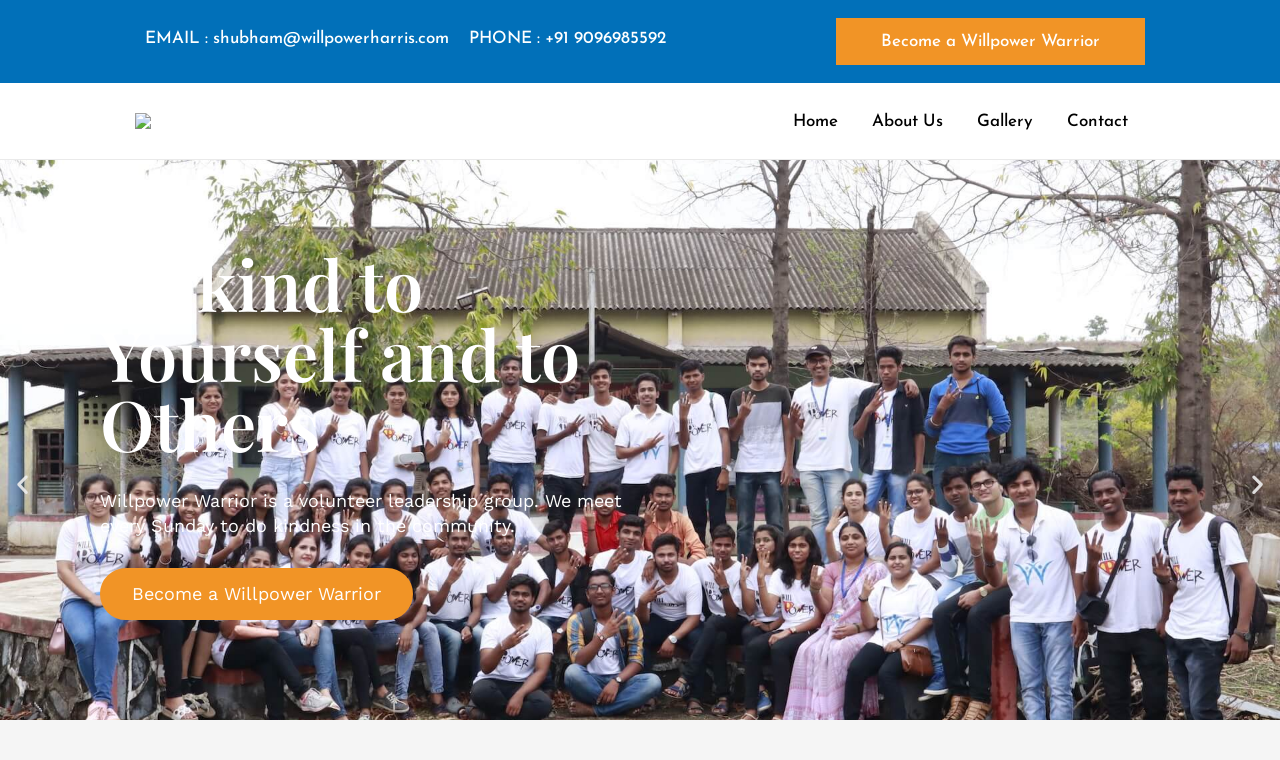

--- FILE ---
content_type: text/html; charset=UTF-8
request_url: https://willpowerwarrior.com/we-are-all-same/
body_size: 24835
content:
<!DOCTYPE html>
<html lang="en">
<head>
<meta charset="UTF-8">
<meta name="viewport" content="width=device-width, initial-scale=1">
	 <link rel="profile" href="https://gmpg.org/xfn/11"> 
	 <title>Willpower Warrior</title>
<meta name='robots' content='max-image-preview:large, max-snippet:-1, max-video-preview:-1' />
	<style>img:is([sizes="auto" i], [sizes^="auto," i]) { contain-intrinsic-size: 3000px 1500px }</style>
	<link rel="canonical" href="https://willpowerwarrior.com/">
<meta name="description" content="Willpowerwarrior is a Volunteer Leadership group work towards community services and leadership development for the betterment of humanity.">
<meta property="og:title" content="Willpower Warrior">
<meta property="og:type" content="website">
<meta property="og:image" content="https://willpowerwarrior.com/wp-content/uploads/2022/04/fb-Opengraph-4.jpg">
<meta property="og:image:width" content="1200">
<meta property="og:image:height" content="630">
<meta property="og:image:alt" content="fb Opengraph">
<meta property="og:description" content="Willpowerwarrior is a Volunteer Leadership group work towards community services and leadership development for the betterment of humanity.">
<meta property="og:url" content="https://willpowerwarrior.com/">
<meta property="og:locale" content="en">
<meta property="og:site_name" content="Willpower Warrior - Become A Warrior Today">
<meta name="twitter:card" content="summary_large_image">
<meta name="twitter:image" content="https://willpowerwarrior.com/wp-content/uploads/2022/04/twitter-Opengraph-1-1.png">
<meta name="author" content="Nikita">
<meta name="date" content="2022-03-21T05:38:26+00:00">
<script type='application/javascript'  id='pys-version-script'>console.log('PixelYourSite Free version 11.1.5.1');</script>
<link rel='dns-prefetch' href='//fonts.googleapis.com' />
<link rel="alternate" type="application/rss+xml" title="Willpower Warrior - Become A Warrior Today &raquo; Feed" href="https://willpowerwarrior.com/?feed=rss2" />
<link rel="alternate" type="application/rss+xml" title="Willpower Warrior - Become A Warrior Today &raquo; Comments Feed" href="https://willpowerwarrior.com/?feed=comments-rss2" />
<script>
window._wpemojiSettings = {"baseUrl":"https:\/\/s.w.org\/images\/core\/emoji\/16.0.1\/72x72\/","ext":".png","svgUrl":"https:\/\/s.w.org\/images\/core\/emoji\/16.0.1\/svg\/","svgExt":".svg","source":{"concatemoji":"https:\/\/willpowerwarrior.com\/wp-includes\/js\/wp-emoji-release.min.js?ver=6.8.3"}};
/*! This file is auto-generated */
!function(s,n){var o,i,e;function c(e){try{var t={supportTests:e,timestamp:(new Date).valueOf()};sessionStorage.setItem(o,JSON.stringify(t))}catch(e){}}function p(e,t,n){e.clearRect(0,0,e.canvas.width,e.canvas.height),e.fillText(t,0,0);var t=new Uint32Array(e.getImageData(0,0,e.canvas.width,e.canvas.height).data),a=(e.clearRect(0,0,e.canvas.width,e.canvas.height),e.fillText(n,0,0),new Uint32Array(e.getImageData(0,0,e.canvas.width,e.canvas.height).data));return t.every(function(e,t){return e===a[t]})}function u(e,t){e.clearRect(0,0,e.canvas.width,e.canvas.height),e.fillText(t,0,0);for(var n=e.getImageData(16,16,1,1),a=0;a<n.data.length;a++)if(0!==n.data[a])return!1;return!0}function f(e,t,n,a){switch(t){case"flag":return n(e,"\ud83c\udff3\ufe0f\u200d\u26a7\ufe0f","\ud83c\udff3\ufe0f\u200b\u26a7\ufe0f")?!1:!n(e,"\ud83c\udde8\ud83c\uddf6","\ud83c\udde8\u200b\ud83c\uddf6")&&!n(e,"\ud83c\udff4\udb40\udc67\udb40\udc62\udb40\udc65\udb40\udc6e\udb40\udc67\udb40\udc7f","\ud83c\udff4\u200b\udb40\udc67\u200b\udb40\udc62\u200b\udb40\udc65\u200b\udb40\udc6e\u200b\udb40\udc67\u200b\udb40\udc7f");case"emoji":return!a(e,"\ud83e\udedf")}return!1}function g(e,t,n,a){var r="undefined"!=typeof WorkerGlobalScope&&self instanceof WorkerGlobalScope?new OffscreenCanvas(300,150):s.createElement("canvas"),o=r.getContext("2d",{willReadFrequently:!0}),i=(o.textBaseline="top",o.font="600 32px Arial",{});return e.forEach(function(e){i[e]=t(o,e,n,a)}),i}function t(e){var t=s.createElement("script");t.src=e,t.defer=!0,s.head.appendChild(t)}"undefined"!=typeof Promise&&(o="wpEmojiSettingsSupports",i=["flag","emoji"],n.supports={everything:!0,everythingExceptFlag:!0},e=new Promise(function(e){s.addEventListener("DOMContentLoaded",e,{once:!0})}),new Promise(function(t){var n=function(){try{var e=JSON.parse(sessionStorage.getItem(o));if("object"==typeof e&&"number"==typeof e.timestamp&&(new Date).valueOf()<e.timestamp+604800&&"object"==typeof e.supportTests)return e.supportTests}catch(e){}return null}();if(!n){if("undefined"!=typeof Worker&&"undefined"!=typeof OffscreenCanvas&&"undefined"!=typeof URL&&URL.createObjectURL&&"undefined"!=typeof Blob)try{var e="postMessage("+g.toString()+"("+[JSON.stringify(i),f.toString(),p.toString(),u.toString()].join(",")+"));",a=new Blob([e],{type:"text/javascript"}),r=new Worker(URL.createObjectURL(a),{name:"wpTestEmojiSupports"});return void(r.onmessage=function(e){c(n=e.data),r.terminate(),t(n)})}catch(e){}c(n=g(i,f,p,u))}t(n)}).then(function(e){for(var t in e)n.supports[t]=e[t],n.supports.everything=n.supports.everything&&n.supports[t],"flag"!==t&&(n.supports.everythingExceptFlag=n.supports.everythingExceptFlag&&n.supports[t]);n.supports.everythingExceptFlag=n.supports.everythingExceptFlag&&!n.supports.flag,n.DOMReady=!1,n.readyCallback=function(){n.DOMReady=!0}}).then(function(){return e}).then(function(){var e;n.supports.everything||(n.readyCallback(),(e=n.source||{}).concatemoji?t(e.concatemoji):e.wpemoji&&e.twemoji&&(t(e.twemoji),t(e.wpemoji)))}))}((window,document),window._wpemojiSettings);
</script>
<link rel='stylesheet' id='astra-theme-css-css' href='https://willpowerwarrior.com/wp-content/themes/astra/assets/css/minified/main.min.css?ver=4.7.0' media='all' />
<link rel='stylesheet' id='astra-google-fonts-css' href='https://fonts.googleapis.com/css?family=Josefin+Sans%3A500%2C&#038;display=fallback&#038;ver=4.7.0' media='all' />
<link rel='stylesheet' id='astra-theme-dynamic-css' href='https://willpowerwarrior.com/wp-content/uploads/astra/astra-theme-dynamic-css-post-37.css?ver=1757499937' media='all' />
<style id='wp-emoji-styles-inline-css'>

	img.wp-smiley, img.emoji {
		display: inline !important;
		border: none !important;
		box-shadow: none !important;
		height: 1em !important;
		width: 1em !important;
		margin: 0 0.07em !important;
		vertical-align: -0.1em !important;
		background: none !important;
		padding: 0 !important;
	}
</style>
<style id='global-styles-inline-css'>
:root{--wp--preset--aspect-ratio--square: 1;--wp--preset--aspect-ratio--4-3: 4/3;--wp--preset--aspect-ratio--3-4: 3/4;--wp--preset--aspect-ratio--3-2: 3/2;--wp--preset--aspect-ratio--2-3: 2/3;--wp--preset--aspect-ratio--16-9: 16/9;--wp--preset--aspect-ratio--9-16: 9/16;--wp--preset--color--black: #000000;--wp--preset--color--cyan-bluish-gray: #abb8c3;--wp--preset--color--white: #ffffff;--wp--preset--color--pale-pink: #f78da7;--wp--preset--color--vivid-red: #cf2e2e;--wp--preset--color--luminous-vivid-orange: #ff6900;--wp--preset--color--luminous-vivid-amber: #fcb900;--wp--preset--color--light-green-cyan: #7bdcb5;--wp--preset--color--vivid-green-cyan: #00d084;--wp--preset--color--pale-cyan-blue: #8ed1fc;--wp--preset--color--vivid-cyan-blue: #0693e3;--wp--preset--color--vivid-purple: #9b51e0;--wp--preset--color--ast-global-color-0: var(--ast-global-color-0);--wp--preset--color--ast-global-color-1: var(--ast-global-color-1);--wp--preset--color--ast-global-color-2: var(--ast-global-color-2);--wp--preset--color--ast-global-color-3: var(--ast-global-color-3);--wp--preset--color--ast-global-color-4: var(--ast-global-color-4);--wp--preset--color--ast-global-color-5: var(--ast-global-color-5);--wp--preset--color--ast-global-color-6: var(--ast-global-color-6);--wp--preset--color--ast-global-color-7: var(--ast-global-color-7);--wp--preset--color--ast-global-color-8: var(--ast-global-color-8);--wp--preset--gradient--vivid-cyan-blue-to-vivid-purple: linear-gradient(135deg,rgba(6,147,227,1) 0%,rgb(155,81,224) 100%);--wp--preset--gradient--light-green-cyan-to-vivid-green-cyan: linear-gradient(135deg,rgb(122,220,180) 0%,rgb(0,208,130) 100%);--wp--preset--gradient--luminous-vivid-amber-to-luminous-vivid-orange: linear-gradient(135deg,rgba(252,185,0,1) 0%,rgba(255,105,0,1) 100%);--wp--preset--gradient--luminous-vivid-orange-to-vivid-red: linear-gradient(135deg,rgba(255,105,0,1) 0%,rgb(207,46,46) 100%);--wp--preset--gradient--very-light-gray-to-cyan-bluish-gray: linear-gradient(135deg,rgb(238,238,238) 0%,rgb(169,184,195) 100%);--wp--preset--gradient--cool-to-warm-spectrum: linear-gradient(135deg,rgb(74,234,220) 0%,rgb(151,120,209) 20%,rgb(207,42,186) 40%,rgb(238,44,130) 60%,rgb(251,105,98) 80%,rgb(254,248,76) 100%);--wp--preset--gradient--blush-light-purple: linear-gradient(135deg,rgb(255,206,236) 0%,rgb(152,150,240) 100%);--wp--preset--gradient--blush-bordeaux: linear-gradient(135deg,rgb(254,205,165) 0%,rgb(254,45,45) 50%,rgb(107,0,62) 100%);--wp--preset--gradient--luminous-dusk: linear-gradient(135deg,rgb(255,203,112) 0%,rgb(199,81,192) 50%,rgb(65,88,208) 100%);--wp--preset--gradient--pale-ocean: linear-gradient(135deg,rgb(255,245,203) 0%,rgb(182,227,212) 50%,rgb(51,167,181) 100%);--wp--preset--gradient--electric-grass: linear-gradient(135deg,rgb(202,248,128) 0%,rgb(113,206,126) 100%);--wp--preset--gradient--midnight: linear-gradient(135deg,rgb(2,3,129) 0%,rgb(40,116,252) 100%);--wp--preset--font-size--small: 13px;--wp--preset--font-size--medium: 20px;--wp--preset--font-size--large: 36px;--wp--preset--font-size--x-large: 42px;--wp--preset--spacing--20: 0.44rem;--wp--preset--spacing--30: 0.67rem;--wp--preset--spacing--40: 1rem;--wp--preset--spacing--50: 1.5rem;--wp--preset--spacing--60: 2.25rem;--wp--preset--spacing--70: 3.38rem;--wp--preset--spacing--80: 5.06rem;--wp--preset--shadow--natural: 6px 6px 9px rgba(0, 0, 0, 0.2);--wp--preset--shadow--deep: 12px 12px 50px rgba(0, 0, 0, 0.4);--wp--preset--shadow--sharp: 6px 6px 0px rgba(0, 0, 0, 0.2);--wp--preset--shadow--outlined: 6px 6px 0px -3px rgba(255, 255, 255, 1), 6px 6px rgba(0, 0, 0, 1);--wp--preset--shadow--crisp: 6px 6px 0px rgba(0, 0, 0, 1);}:root { --wp--style--global--content-size: var(--wp--custom--ast-content-width-size);--wp--style--global--wide-size: var(--wp--custom--ast-wide-width-size); }:where(body) { margin: 0; }.wp-site-blocks > .alignleft { float: left; margin-right: 2em; }.wp-site-blocks > .alignright { float: right; margin-left: 2em; }.wp-site-blocks > .aligncenter { justify-content: center; margin-left: auto; margin-right: auto; }:where(.wp-site-blocks) > * { margin-block-start: 24px; margin-block-end: 0; }:where(.wp-site-blocks) > :first-child { margin-block-start: 0; }:where(.wp-site-blocks) > :last-child { margin-block-end: 0; }:root { --wp--style--block-gap: 24px; }:root :where(.is-layout-flow) > :first-child{margin-block-start: 0;}:root :where(.is-layout-flow) > :last-child{margin-block-end: 0;}:root :where(.is-layout-flow) > *{margin-block-start: 24px;margin-block-end: 0;}:root :where(.is-layout-constrained) > :first-child{margin-block-start: 0;}:root :where(.is-layout-constrained) > :last-child{margin-block-end: 0;}:root :where(.is-layout-constrained) > *{margin-block-start: 24px;margin-block-end: 0;}:root :where(.is-layout-flex){gap: 24px;}:root :where(.is-layout-grid){gap: 24px;}.is-layout-flow > .alignleft{float: left;margin-inline-start: 0;margin-inline-end: 2em;}.is-layout-flow > .alignright{float: right;margin-inline-start: 2em;margin-inline-end: 0;}.is-layout-flow > .aligncenter{margin-left: auto !important;margin-right: auto !important;}.is-layout-constrained > .alignleft{float: left;margin-inline-start: 0;margin-inline-end: 2em;}.is-layout-constrained > .alignright{float: right;margin-inline-start: 2em;margin-inline-end: 0;}.is-layout-constrained > .aligncenter{margin-left: auto !important;margin-right: auto !important;}.is-layout-constrained > :where(:not(.alignleft):not(.alignright):not(.alignfull)){max-width: var(--wp--style--global--content-size);margin-left: auto !important;margin-right: auto !important;}.is-layout-constrained > .alignwide{max-width: var(--wp--style--global--wide-size);}body .is-layout-flex{display: flex;}.is-layout-flex{flex-wrap: wrap;align-items: center;}.is-layout-flex > :is(*, div){margin: 0;}body .is-layout-grid{display: grid;}.is-layout-grid > :is(*, div){margin: 0;}body{padding-top: 0px;padding-right: 0px;padding-bottom: 0px;padding-left: 0px;}a:where(:not(.wp-element-button)){text-decoration: none;}:root :where(.wp-element-button, .wp-block-button__link){background-color: #32373c;border-width: 0;color: #fff;font-family: inherit;font-size: inherit;line-height: inherit;padding: calc(0.667em + 2px) calc(1.333em + 2px);text-decoration: none;}.has-black-color{color: var(--wp--preset--color--black) !important;}.has-cyan-bluish-gray-color{color: var(--wp--preset--color--cyan-bluish-gray) !important;}.has-white-color{color: var(--wp--preset--color--white) !important;}.has-pale-pink-color{color: var(--wp--preset--color--pale-pink) !important;}.has-vivid-red-color{color: var(--wp--preset--color--vivid-red) !important;}.has-luminous-vivid-orange-color{color: var(--wp--preset--color--luminous-vivid-orange) !important;}.has-luminous-vivid-amber-color{color: var(--wp--preset--color--luminous-vivid-amber) !important;}.has-light-green-cyan-color{color: var(--wp--preset--color--light-green-cyan) !important;}.has-vivid-green-cyan-color{color: var(--wp--preset--color--vivid-green-cyan) !important;}.has-pale-cyan-blue-color{color: var(--wp--preset--color--pale-cyan-blue) !important;}.has-vivid-cyan-blue-color{color: var(--wp--preset--color--vivid-cyan-blue) !important;}.has-vivid-purple-color{color: var(--wp--preset--color--vivid-purple) !important;}.has-ast-global-color-0-color{color: var(--wp--preset--color--ast-global-color-0) !important;}.has-ast-global-color-1-color{color: var(--wp--preset--color--ast-global-color-1) !important;}.has-ast-global-color-2-color{color: var(--wp--preset--color--ast-global-color-2) !important;}.has-ast-global-color-3-color{color: var(--wp--preset--color--ast-global-color-3) !important;}.has-ast-global-color-4-color{color: var(--wp--preset--color--ast-global-color-4) !important;}.has-ast-global-color-5-color{color: var(--wp--preset--color--ast-global-color-5) !important;}.has-ast-global-color-6-color{color: var(--wp--preset--color--ast-global-color-6) !important;}.has-ast-global-color-7-color{color: var(--wp--preset--color--ast-global-color-7) !important;}.has-ast-global-color-8-color{color: var(--wp--preset--color--ast-global-color-8) !important;}.has-black-background-color{background-color: var(--wp--preset--color--black) !important;}.has-cyan-bluish-gray-background-color{background-color: var(--wp--preset--color--cyan-bluish-gray) !important;}.has-white-background-color{background-color: var(--wp--preset--color--white) !important;}.has-pale-pink-background-color{background-color: var(--wp--preset--color--pale-pink) !important;}.has-vivid-red-background-color{background-color: var(--wp--preset--color--vivid-red) !important;}.has-luminous-vivid-orange-background-color{background-color: var(--wp--preset--color--luminous-vivid-orange) !important;}.has-luminous-vivid-amber-background-color{background-color: var(--wp--preset--color--luminous-vivid-amber) !important;}.has-light-green-cyan-background-color{background-color: var(--wp--preset--color--light-green-cyan) !important;}.has-vivid-green-cyan-background-color{background-color: var(--wp--preset--color--vivid-green-cyan) !important;}.has-pale-cyan-blue-background-color{background-color: var(--wp--preset--color--pale-cyan-blue) !important;}.has-vivid-cyan-blue-background-color{background-color: var(--wp--preset--color--vivid-cyan-blue) !important;}.has-vivid-purple-background-color{background-color: var(--wp--preset--color--vivid-purple) !important;}.has-ast-global-color-0-background-color{background-color: var(--wp--preset--color--ast-global-color-0) !important;}.has-ast-global-color-1-background-color{background-color: var(--wp--preset--color--ast-global-color-1) !important;}.has-ast-global-color-2-background-color{background-color: var(--wp--preset--color--ast-global-color-2) !important;}.has-ast-global-color-3-background-color{background-color: var(--wp--preset--color--ast-global-color-3) !important;}.has-ast-global-color-4-background-color{background-color: var(--wp--preset--color--ast-global-color-4) !important;}.has-ast-global-color-5-background-color{background-color: var(--wp--preset--color--ast-global-color-5) !important;}.has-ast-global-color-6-background-color{background-color: var(--wp--preset--color--ast-global-color-6) !important;}.has-ast-global-color-7-background-color{background-color: var(--wp--preset--color--ast-global-color-7) !important;}.has-ast-global-color-8-background-color{background-color: var(--wp--preset--color--ast-global-color-8) !important;}.has-black-border-color{border-color: var(--wp--preset--color--black) !important;}.has-cyan-bluish-gray-border-color{border-color: var(--wp--preset--color--cyan-bluish-gray) !important;}.has-white-border-color{border-color: var(--wp--preset--color--white) !important;}.has-pale-pink-border-color{border-color: var(--wp--preset--color--pale-pink) !important;}.has-vivid-red-border-color{border-color: var(--wp--preset--color--vivid-red) !important;}.has-luminous-vivid-orange-border-color{border-color: var(--wp--preset--color--luminous-vivid-orange) !important;}.has-luminous-vivid-amber-border-color{border-color: var(--wp--preset--color--luminous-vivid-amber) !important;}.has-light-green-cyan-border-color{border-color: var(--wp--preset--color--light-green-cyan) !important;}.has-vivid-green-cyan-border-color{border-color: var(--wp--preset--color--vivid-green-cyan) !important;}.has-pale-cyan-blue-border-color{border-color: var(--wp--preset--color--pale-cyan-blue) !important;}.has-vivid-cyan-blue-border-color{border-color: var(--wp--preset--color--vivid-cyan-blue) !important;}.has-vivid-purple-border-color{border-color: var(--wp--preset--color--vivid-purple) !important;}.has-ast-global-color-0-border-color{border-color: var(--wp--preset--color--ast-global-color-0) !important;}.has-ast-global-color-1-border-color{border-color: var(--wp--preset--color--ast-global-color-1) !important;}.has-ast-global-color-2-border-color{border-color: var(--wp--preset--color--ast-global-color-2) !important;}.has-ast-global-color-3-border-color{border-color: var(--wp--preset--color--ast-global-color-3) !important;}.has-ast-global-color-4-border-color{border-color: var(--wp--preset--color--ast-global-color-4) !important;}.has-ast-global-color-5-border-color{border-color: var(--wp--preset--color--ast-global-color-5) !important;}.has-ast-global-color-6-border-color{border-color: var(--wp--preset--color--ast-global-color-6) !important;}.has-ast-global-color-7-border-color{border-color: var(--wp--preset--color--ast-global-color-7) !important;}.has-ast-global-color-8-border-color{border-color: var(--wp--preset--color--ast-global-color-8) !important;}.has-vivid-cyan-blue-to-vivid-purple-gradient-background{background: var(--wp--preset--gradient--vivid-cyan-blue-to-vivid-purple) !important;}.has-light-green-cyan-to-vivid-green-cyan-gradient-background{background: var(--wp--preset--gradient--light-green-cyan-to-vivid-green-cyan) !important;}.has-luminous-vivid-amber-to-luminous-vivid-orange-gradient-background{background: var(--wp--preset--gradient--luminous-vivid-amber-to-luminous-vivid-orange) !important;}.has-luminous-vivid-orange-to-vivid-red-gradient-background{background: var(--wp--preset--gradient--luminous-vivid-orange-to-vivid-red) !important;}.has-very-light-gray-to-cyan-bluish-gray-gradient-background{background: var(--wp--preset--gradient--very-light-gray-to-cyan-bluish-gray) !important;}.has-cool-to-warm-spectrum-gradient-background{background: var(--wp--preset--gradient--cool-to-warm-spectrum) !important;}.has-blush-light-purple-gradient-background{background: var(--wp--preset--gradient--blush-light-purple) !important;}.has-blush-bordeaux-gradient-background{background: var(--wp--preset--gradient--blush-bordeaux) !important;}.has-luminous-dusk-gradient-background{background: var(--wp--preset--gradient--luminous-dusk) !important;}.has-pale-ocean-gradient-background{background: var(--wp--preset--gradient--pale-ocean) !important;}.has-electric-grass-gradient-background{background: var(--wp--preset--gradient--electric-grass) !important;}.has-midnight-gradient-background{background: var(--wp--preset--gradient--midnight) !important;}.has-small-font-size{font-size: var(--wp--preset--font-size--small) !important;}.has-medium-font-size{font-size: var(--wp--preset--font-size--medium) !important;}.has-large-font-size{font-size: var(--wp--preset--font-size--large) !important;}.has-x-large-font-size{font-size: var(--wp--preset--font-size--x-large) !important;}
:root :where(.wp-block-pullquote){font-size: 1.5em;line-height: 1.6;}
</style>
<link rel='stylesheet' id='astra-addon-css-css' href='https://willpowerwarrior.com/wp-content/uploads/astra-addon/astra-addon-66dc3234b65fe4-17602070.css?ver=4.8.0' media='all' />
<link rel='stylesheet' id='astra-addon-dynamic-css' href='https://willpowerwarrior.com/wp-content/uploads/astra-addon/astra-addon-dynamic-css-post-37.css?ver=1757499937' media='all' />
<link rel='stylesheet' id='elementor-icons-css' href='https://willpowerwarrior.com/wp-content/plugins/elementor/assets/lib/eicons/css/elementor-icons.min.css?ver=5.44.0' media='all' />
<link rel='stylesheet' id='elementor-frontend-css' href='https://willpowerwarrior.com/wp-content/uploads/elementor/css/custom-frontend.min.css?ver=1769802859' media='all' />
<link rel='stylesheet' id='elementor-post-6-css' href='https://willpowerwarrior.com/wp-content/uploads/elementor/css/post-6.css?ver=1769802859' media='all' />
<link rel='stylesheet' id='swiper-css' href='https://willpowerwarrior.com/wp-content/plugins/elementor/assets/lib/swiper/v8/css/swiper.min.css?ver=8.4.5' media='all' />
<link rel='stylesheet' id='e-swiper-css' href='https://willpowerwarrior.com/wp-content/plugins/elementor/assets/css/conditionals/e-swiper.min.css?ver=3.33.4' media='all' />
<link rel='stylesheet' id='widget-slides-css' href='https://willpowerwarrior.com/wp-content/uploads/elementor/css/custom-pro-widget-slides.min.css?ver=1769802859' media='all' />
<link rel='stylesheet' id='widget-image-carousel-css' href='https://willpowerwarrior.com/wp-content/plugins/elementor/assets/css/widget-image-carousel.min.css?ver=3.33.4' media='all' />
<link rel='stylesheet' id='widget-menu-anchor-css' href='https://willpowerwarrior.com/wp-content/plugins/elementor/assets/css/widget-menu-anchor.min.css?ver=3.33.4' media='all' />
<link rel='stylesheet' id='widget-heading-css' href='https://willpowerwarrior.com/wp-content/plugins/elementor/assets/css/widget-heading.min.css?ver=3.33.4' media='all' />
<link rel='stylesheet' id='widget-divider-css' href='https://willpowerwarrior.com/wp-content/plugins/elementor/assets/css/widget-divider.min.css?ver=3.33.4' media='all' />
<link rel='stylesheet' id='widget-video-css' href='https://willpowerwarrior.com/wp-content/plugins/elementor/assets/css/widget-video.min.css?ver=3.33.4' media='all' />
<link rel='stylesheet' id='widget-image-css' href='https://willpowerwarrior.com/wp-content/plugins/elementor/assets/css/widget-image.min.css?ver=3.33.4' media='all' />
<link rel='stylesheet' id='widget-icon-list-css' href='https://willpowerwarrior.com/wp-content/uploads/elementor/css/custom-widget-icon-list.min.css?ver=1769802859' media='all' />
<link rel='stylesheet' id='elementor-post-37-css' href='https://willpowerwarrior.com/wp-content/uploads/elementor/css/post-37.css?ver=1769802860' media='all' />
<link rel='stylesheet' id='elementor-gf-local-playfairdisplay-css' href='http://willpowerwarrior.com/wp-content/uploads/elementor/google-fonts/css/playfairdisplay.css?ver=1750420622' media='all' />
<link rel='stylesheet' id='elementor-gf-local-josefinsans-css' href='http://willpowerwarrior.com/wp-content/uploads/elementor/google-fonts/css/josefinsans.css?ver=1750420623' media='all' />
<link rel='stylesheet' id='elementor-icons-shared-0-css' href='https://willpowerwarrior.com/wp-content/plugins/elementor/assets/lib/font-awesome/css/fontawesome.min.css?ver=5.15.3' media='all' />
<link rel='stylesheet' id='elementor-icons-fa-solid-css' href='https://willpowerwarrior.com/wp-content/plugins/elementor/assets/lib/font-awesome/css/solid.min.css?ver=5.15.3' media='all' />
<!--[if IE]>
<script src="https://willpowerwarrior.com/wp-content/themes/astra/assets/js/minified/flexibility.min.js?ver=4.7.0" id="astra-flexibility-js"></script>
<script id="astra-flexibility-js-after">
flexibility(document.documentElement);
</script>
<![endif]-->
<script src="https://willpowerwarrior.com/wp-includes/js/jquery/jquery.min.js?ver=3.7.1" id="jquery-core-js"></script>
<script src="https://willpowerwarrior.com/wp-includes/js/jquery/jquery-migrate.min.js?ver=3.4.1" id="jquery-migrate-js"></script>
<script src="https://willpowerwarrior.com/wp-content/plugins/pixelyoursite/dist/scripts/jquery.bind-first-0.2.3.min.js?ver=0.2.3" id="jquery-bind-first-js"></script>
<script src="https://willpowerwarrior.com/wp-content/plugins/pixelyoursite/dist/scripts/js.cookie-2.1.3.min.js?ver=2.1.3" id="js-cookie-pys-js"></script>
<script src="https://willpowerwarrior.com/wp-content/plugins/pixelyoursite/dist/scripts/tld.min.js?ver=2.3.1" id="js-tld-js"></script>
<script id="pys-js-extra">
var pysOptions = {"staticEvents":[],"dynamicEvents":[],"triggerEvents":[],"triggerEventTypes":[],"debug":"","siteUrl":"https:\/\/willpowerwarrior.com","ajaxUrl":"https:\/\/willpowerwarrior.com\/wp-admin\/admin-ajax.php","ajax_event":"31e16c14da","enable_remove_download_url_param":"1","cookie_duration":"7","last_visit_duration":"60","enable_success_send_form":"","ajaxForServerEvent":"1","ajaxForServerStaticEvent":"1","useSendBeacon":"1","send_external_id":"1","external_id_expire":"180","track_cookie_for_subdomains":"1","google_consent_mode":"1","gdpr":{"ajax_enabled":false,"all_disabled_by_api":false,"facebook_disabled_by_api":false,"analytics_disabled_by_api":false,"google_ads_disabled_by_api":false,"pinterest_disabled_by_api":false,"bing_disabled_by_api":false,"reddit_disabled_by_api":false,"externalID_disabled_by_api":false,"facebook_prior_consent_enabled":true,"analytics_prior_consent_enabled":true,"google_ads_prior_consent_enabled":null,"pinterest_prior_consent_enabled":true,"bing_prior_consent_enabled":true,"cookiebot_integration_enabled":false,"cookiebot_facebook_consent_category":"marketing","cookiebot_analytics_consent_category":"statistics","cookiebot_tiktok_consent_category":"marketing","cookiebot_google_ads_consent_category":"marketing","cookiebot_pinterest_consent_category":"marketing","cookiebot_bing_consent_category":"marketing","consent_magic_integration_enabled":false,"real_cookie_banner_integration_enabled":false,"cookie_notice_integration_enabled":false,"cookie_law_info_integration_enabled":false,"analytics_storage":{"enabled":true,"value":"granted","filter":false},"ad_storage":{"enabled":true,"value":"granted","filter":false},"ad_user_data":{"enabled":true,"value":"granted","filter":false},"ad_personalization":{"enabled":true,"value":"granted","filter":false}},"cookie":{"disabled_all_cookie":false,"disabled_start_session_cookie":false,"disabled_advanced_form_data_cookie":false,"disabled_landing_page_cookie":false,"disabled_first_visit_cookie":false,"disabled_trafficsource_cookie":false,"disabled_utmTerms_cookie":false,"disabled_utmId_cookie":false},"tracking_analytics":{"TrafficSource":"direct","TrafficLanding":"undefined","TrafficUtms":[],"TrafficUtmsId":[]},"GATags":{"ga_datalayer_type":"default","ga_datalayer_name":"dataLayerPYS"},"woo":{"enabled":false},"edd":{"enabled":false},"cache_bypass":"1769832858"};
</script>
<script src="https://willpowerwarrior.com/wp-content/plugins/pixelyoursite/dist/scripts/public.js?ver=11.1.5.1" id="pys-js"></script>
<link rel="https://api.w.org/" href="https://willpowerwarrior.com/index.php?rest_route=/" /><link rel="alternate" title="JSON" type="application/json" href="https://willpowerwarrior.com/index.php?rest_route=/wp/v2/pages/37" /><link rel="EditURI" type="application/rsd+xml" title="RSD" href="https://willpowerwarrior.com/xmlrpc.php?rsd" />
<meta name="generator" content="WordPress 6.8.3" />
<link rel='shortlink' href='https://willpowerwarrior.com/' />
<link rel="alternate" title="oEmbed (JSON)" type="application/json+oembed" href="https://willpowerwarrior.com/index.php?rest_route=%2Foembed%2F1.0%2Fembed&#038;url=https%3A%2F%2Fwillpowerwarrior.com%2F" />
<link rel="alternate" title="oEmbed (XML)" type="text/xml+oembed" href="https://willpowerwarrior.com/index.php?rest_route=%2Foembed%2F1.0%2Fembed&#038;url=https%3A%2F%2Fwillpowerwarrior.com%2F&#038;format=xml" />
<meta name="generator" content="Elementor 3.33.4; features: additional_custom_breakpoints; settings: css_print_method-external, google_font-enabled, font_display-auto">
			<style>
				.e-con.e-parent:nth-of-type(n+4):not(.e-lazyloaded):not(.e-no-lazyload),
				.e-con.e-parent:nth-of-type(n+4):not(.e-lazyloaded):not(.e-no-lazyload) * {
					background-image: none !important;
				}
				@media screen and (max-height: 1024px) {
					.e-con.e-parent:nth-of-type(n+3):not(.e-lazyloaded):not(.e-no-lazyload),
					.e-con.e-parent:nth-of-type(n+3):not(.e-lazyloaded):not(.e-no-lazyload) * {
						background-image: none !important;
					}
				}
				@media screen and (max-height: 640px) {
					.e-con.e-parent:nth-of-type(n+2):not(.e-lazyloaded):not(.e-no-lazyload),
					.e-con.e-parent:nth-of-type(n+2):not(.e-lazyloaded):not(.e-no-lazyload) * {
						background-image: none !important;
					}
				}
			</style>
			<noscript><style>.lazyload[data-src]{display:none !important;}</style></noscript><style>.lazyload{background-image:none !important;}.lazyload:before{background-image:none !important;}</style><script type='application/javascript' id='pys-config-warning-script'>console.warn('PixelYourSite: no pixel configured.');</script>
<link rel="icon" href="https://willpowerwarrior.com/wp-content/uploads/2022/03/logo1.png" sizes="32x32" />
<link rel="icon" href="https://willpowerwarrior.com/wp-content/uploads/2022/03/logo1.png" sizes="192x192" />
<link rel="apple-touch-icon" href="https://willpowerwarrior.com/wp-content/uploads/2022/03/logo1.png" />
<meta name="msapplication-TileImage" content="https://willpowerwarrior.com/wp-content/uploads/2022/03/logo1.png" />
		<style id="wp-custom-css">
			#ast-scroll-top {
    display: none;
    position: fixed;
    text-align: center;
    cursor: pointer;
    z-index: 99;
    width: 2.1em;
    height: 2.1em;
    line-height: 2.1;
    color: #0170BC;
    border-radius: 2px;
    content: "";
}		</style>
		</head>

<body itemtype='https://schema.org/WebPage' itemscope='itemscope' class="home wp-singular page-template-default page page-id-37 wp-custom-logo wp-theme-astra ast-desktop ast-page-builder-template ast-no-sidebar astra-4.7.0 ast-single-post ast-inherit-site-logo-transparent ast-hfb-header ast-full-width-primary-header ast-full-width-layout ast-sticky-header-shrink ast-inherit-site-logo-sticky elementor-default elementor-kit-6 elementor-page elementor-page-37 astra-addon-4.8.0">

<a
	class="skip-link screen-reader-text"
	href="#content"
	role="link"
	title="Skip to content">
		Skip to content</a>

<div
class="hfeed site" id="page">
			<header
		class="site-header header-main-layout-1 ast-primary-menu-enabled ast-hide-custom-menu-mobile ast-builder-menu-toggle-icon ast-mobile-header-inline" id="masthead" itemtype="https://schema.org/WPHeader" itemscope="itemscope" itemid="#masthead"		>
			<div id="ast-desktop-header" data-toggle-type="dropdown">
		<div class="ast-above-header-wrap  ">
		<div class="ast-above-header-bar ast-above-header  site-header-focus-item" data-section="section-above-header-builder">
						<div class="site-above-header-wrap ast-builder-grid-row-container site-header-focus-item ast-container" data-section="section-above-header-builder">
				<div class="ast-builder-grid-row ast-builder-grid-row-has-sides ast-builder-grid-row-no-center">
											<div class="site-header-above-section-left site-header-section ast-flex site-header-section-left">
									<aside
		class="header-widget-area widget-area site-header-focus-item header-widget-area-inner" data-section="sidebar-widgets-header-widget-1" aria-label="Header Widget 1"		>
						<section id="block-20" class="widget widget_block widget_text">
<p>EMAIL : <a href="mailto: shubham@willpowerharris.com" data-type="mailto" data-id="mailto: shubham@willpowerharris.com">shubham@willpowerharris.com</a></p>
</section>		</aside>
					<aside
		class="header-widget-area widget-area site-header-focus-item header-widget-area-inner" data-section="sidebar-widgets-header-widget-2" aria-label="Header Widget 2"		>
						<section id="block-21" class="widget widget_block widget_text">
<p>PHONE : <a href="tel: +91 9096985592" data-type="tel" data-id="tel: +91 9096985592">+91 9096985592</a></p>
</section>		</aside>
								</div>
																									<div class="site-header-above-section-right site-header-section ast-flex ast-grid-right-section">
										<div class="ast-builder-layout-element ast-flex site-header-focus-item ast-header-button-1" data-section="section-hb-button-1">
			<div class="ast-builder-button-wrap ast-builder-button-size-md"><a class="ast-custom-button-link" href="#warrior" target="_self" ><div class=ast-custom-button>Become a Willpower Warrior</div></a><a class="menu-link" href="#warrior" target="_self" >Become a Willpower Warrior</a></div>		</div>
									</div>
												</div>
					</div>
								</div>
			</div>
		<div class="ast-main-header-wrap main-header-bar-wrap ">
		<div class="ast-primary-header-bar ast-primary-header main-header-bar site-header-focus-item" data-section="section-primary-header-builder">
						<div class="site-primary-header-wrap ast-builder-grid-row-container site-header-focus-item ast-container" data-section="section-primary-header-builder">
				<div class="ast-builder-grid-row ast-builder-grid-row-has-sides ast-builder-grid-row-no-center">
											<div class="site-header-primary-section-left site-header-section ast-flex site-header-section-left">
									<div class="ast-builder-layout-element ast-flex site-header-focus-item" data-section="title_tagline">
											<div
				class="site-branding ast-site-identity" itemtype="https://schema.org/Organization" itemscope="itemscope"				>
					<span class="site-logo-img"><a href="https://willpowerwarrior.com/" class="custom-logo-link" rel="home" aria-current="page"><img width="80" height="45" src="[data-uri]" class="custom-logo lazyload" alt="Willpower Warrior &#8211; Become A Warrior Today" decoding="async" data-src="https://willpowerwarrior.com/wp-content/uploads/2022/03/logo1.png" data-eio-rwidth="80" data-eio-rheight="45" /><noscript><img width="80" height="45" src="https://willpowerwarrior.com/wp-content/uploads/2022/03/logo1.png" class="custom-logo" alt="Willpower Warrior &#8211; Become A Warrior Today" decoding="async" data-eio="l" /></noscript></a></span>				</div>
			<!-- .site-branding -->
					</div>
								</div>
																									<div class="site-header-primary-section-right site-header-section ast-flex ast-grid-right-section">
										<div class="ast-builder-menu-1 ast-builder-menu ast-flex ast-builder-menu-1-focus-item ast-builder-layout-element site-header-focus-item" data-section="section-hb-menu-1">
			<div class="ast-main-header-bar-alignment"><div class="main-header-bar-navigation"><nav class="site-navigation ast-flex-grow-1 navigation-accessibility site-header-focus-item" id="primary-site-navigation-desktop" aria-label="Site Navigation: Primary menu" itemtype="https://schema.org/SiteNavigationElement" itemscope="itemscope"><div class="main-navigation ast-inline-flex"><ul id="ast-hf-menu-1" class="main-header-menu ast-menu-shadow ast-nav-menu ast-flex  submenu-with-border stack-on-mobile ast-mega-menu-enabled"><li id="menu-item-380" class="menu-item menu-item-type-post_type menu-item-object-page menu-item-home current-menu-item page_item page-item-37 current_page_item menu-item-380"><a href="https://willpowerwarrior.com/" class="menu-link"><span class="ast-icon icon-arrow"><svg class="ast-arrow-svg" xmlns="http://www.w3.org/2000/svg" xmlns:xlink="http://www.w3.org/1999/xlink" version="1.1" x="0px" y="0px" width="26px" height="16.043px" viewBox="57 35.171 26 16.043" enable-background="new 57 35.171 26 16.043" xml:space="preserve">
                <path d="M57.5,38.193l12.5,12.5l12.5-12.5l-2.5-2.5l-10,10l-10-10L57.5,38.193z"/>
                </svg></span><span class="menu-text">Home</span></a></li><li id="menu-item-385" class="menu-item menu-item-type-custom menu-item-object-custom menu-item-385"><a href="#about" class="menu-link"><span class="ast-icon icon-arrow"><svg class="ast-arrow-svg" xmlns="http://www.w3.org/2000/svg" xmlns:xlink="http://www.w3.org/1999/xlink" version="1.1" x="0px" y="0px" width="26px" height="16.043px" viewBox="57 35.171 26 16.043" enable-background="new 57 35.171 26 16.043" xml:space="preserve">
                <path d="M57.5,38.193l12.5,12.5l12.5-12.5l-2.5-2.5l-10,10l-10-10L57.5,38.193z"/>
                </svg></span><span class="menu-text">About Us</span></a></li><li id="menu-item-389" class="menu-item menu-item-type-custom menu-item-object-custom menu-item-389"><a href="#" class="menu-link"><span class="ast-icon icon-arrow"><svg class="ast-arrow-svg" xmlns="http://www.w3.org/2000/svg" xmlns:xlink="http://www.w3.org/1999/xlink" version="1.1" x="0px" y="0px" width="26px" height="16.043px" viewBox="57 35.171 26 16.043" enable-background="new 57 35.171 26 16.043" xml:space="preserve">
                <path d="M57.5,38.193l12.5,12.5l12.5-12.5l-2.5-2.5l-10,10l-10-10L57.5,38.193z"/>
                </svg></span><span class="menu-text">Gallery</span></a></li><li id="menu-item-393" class="menu-item menu-item-type-custom menu-item-object-custom current-menu-item menu-item-home menu-item-393"><a href="https://willpowerwarrior.com/#contact" class="menu-link"><span class="ast-icon icon-arrow"><svg class="ast-arrow-svg" xmlns="http://www.w3.org/2000/svg" xmlns:xlink="http://www.w3.org/1999/xlink" version="1.1" x="0px" y="0px" width="26px" height="16.043px" viewBox="57 35.171 26 16.043" enable-background="new 57 35.171 26 16.043" xml:space="preserve">
                <path d="M57.5,38.193l12.5,12.5l12.5-12.5l-2.5-2.5l-10,10l-10-10L57.5,38.193z"/>
                </svg></span><span class="menu-text">Contact</span></a></li></ul></div></nav></div></div>		</div>
									</div>
												</div>
					</div>
								</div>
			</div>
	</div> <!-- Main Header Bar Wrap -->
<div id="ast-mobile-header" class="ast-mobile-header-wrap " data-type="dropdown">
		<div class="ast-main-header-wrap main-header-bar-wrap" >
		<div class="ast-primary-header-bar ast-primary-header main-header-bar site-primary-header-wrap site-header-focus-item ast-builder-grid-row-layout-default ast-builder-grid-row-tablet-layout-default ast-builder-grid-row-mobile-layout-default" data-section="section-primary-header-builder">
									<div class="ast-builder-grid-row ast-builder-grid-row-has-sides ast-builder-grid-row-no-center">
													<div class="site-header-primary-section-left site-header-section ast-flex site-header-section-left">
										<div class="ast-builder-layout-element ast-flex site-header-focus-item" data-section="title_tagline">
											<div
				class="site-branding ast-site-identity" itemtype="https://schema.org/Organization" itemscope="itemscope"				>
					<span class="site-logo-img"><a href="https://willpowerwarrior.com/" class="custom-logo-link" rel="home" aria-current="page"><img width="80" height="45" src="[data-uri]" class="custom-logo lazyload" alt="Willpower Warrior &#8211; Become A Warrior Today" decoding="async" data-src="https://willpowerwarrior.com/wp-content/uploads/2022/03/logo1.png" data-eio-rwidth="80" data-eio-rheight="45" /><noscript><img width="80" height="45" src="https://willpowerwarrior.com/wp-content/uploads/2022/03/logo1.png" class="custom-logo" alt="Willpower Warrior &#8211; Become A Warrior Today" decoding="async" data-eio="l" /></noscript></a></span>				</div>
			<!-- .site-branding -->
					</div>
									</div>
																									<div class="site-header-primary-section-right site-header-section ast-flex ast-grid-right-section">
										<div class="ast-builder-layout-element ast-flex site-header-focus-item" data-section="section-header-mobile-trigger">
						<div class="ast-button-wrap">
				<button type="button" class="menu-toggle main-header-menu-toggle ast-mobile-menu-trigger-minimal"   aria-expanded="false">
					<span class="screen-reader-text">Main Menu</span>
					<span class="mobile-menu-toggle-icon">
						<span class="ahfb-svg-iconset ast-inline-flex svg-baseline"><svg class='ast-mobile-svg ast-menu-svg' fill='currentColor' version='1.1' xmlns='http://www.w3.org/2000/svg' width='24' height='24' viewBox='0 0 24 24'><path d='M3 13h18c0.552 0 1-0.448 1-1s-0.448-1-1-1h-18c-0.552 0-1 0.448-1 1s0.448 1 1 1zM3 7h18c0.552 0 1-0.448 1-1s-0.448-1-1-1h-18c-0.552 0-1 0.448-1 1s0.448 1 1 1zM3 19h18c0.552 0 1-0.448 1-1s-0.448-1-1-1h-18c-0.552 0-1 0.448-1 1s0.448 1 1 1z'></path></svg></span><span class="ahfb-svg-iconset ast-inline-flex svg-baseline"><svg class='ast-mobile-svg ast-close-svg' fill='currentColor' version='1.1' xmlns='http://www.w3.org/2000/svg' width='24' height='24' viewBox='0 0 24 24'><path d='M5.293 6.707l5.293 5.293-5.293 5.293c-0.391 0.391-0.391 1.024 0 1.414s1.024 0.391 1.414 0l5.293-5.293 5.293 5.293c0.391 0.391 1.024 0.391 1.414 0s0.391-1.024 0-1.414l-5.293-5.293 5.293-5.293c0.391-0.391 0.391-1.024 0-1.414s-1.024-0.391-1.414 0l-5.293 5.293-5.293-5.293c-0.391-0.391-1.024-0.391-1.414 0s-0.391 1.024 0 1.414z'></path></svg></span>					</span>
									</button>
			</div>
					</div>
									</div>
											</div>
						</div>
	</div>
				<div class="ast-mobile-header-content content-align-flex-start ">
						<div class="ast-builder-menu-mobile ast-builder-menu ast-builder-menu-mobile-focus-item ast-builder-layout-element site-header-focus-item" data-section="section-header-mobile-menu">
			<div class="ast-main-header-bar-alignment"><div class="main-header-bar-navigation"><nav class="site-navigation ast-flex-grow-1 navigation-accessibility site-header-focus-item" id="ast-mobile-site-navigation" aria-label="Site Navigation: Primary menu" itemtype="https://schema.org/SiteNavigationElement" itemscope="itemscope"><div class="main-navigation"><ul id="ast-hf-mobile-menu" class="main-header-menu ast-nav-menu ast-flex  submenu-with-border astra-menu-animation-fade  stack-on-mobile ast-mega-menu-enabled"><li class="menu-item menu-item-type-post_type menu-item-object-page menu-item-home current-menu-item page_item page-item-37 current_page_item menu-item-380"><a href="https://willpowerwarrior.com/" class="menu-link"><span class="ast-icon icon-arrow"><svg class="ast-arrow-svg" xmlns="http://www.w3.org/2000/svg" xmlns:xlink="http://www.w3.org/1999/xlink" version="1.1" x="0px" y="0px" width="26px" height="16.043px" viewBox="57 35.171 26 16.043" enable-background="new 57 35.171 26 16.043" xml:space="preserve">
                <path d="M57.5,38.193l12.5,12.5l12.5-12.5l-2.5-2.5l-10,10l-10-10L57.5,38.193z"/>
                </svg></span><span class="menu-text">Home</span></a></li><li class="menu-item menu-item-type-custom menu-item-object-custom menu-item-385"><a href="#about" class="menu-link"><span class="ast-icon icon-arrow"><svg class="ast-arrow-svg" xmlns="http://www.w3.org/2000/svg" xmlns:xlink="http://www.w3.org/1999/xlink" version="1.1" x="0px" y="0px" width="26px" height="16.043px" viewBox="57 35.171 26 16.043" enable-background="new 57 35.171 26 16.043" xml:space="preserve">
                <path d="M57.5,38.193l12.5,12.5l12.5-12.5l-2.5-2.5l-10,10l-10-10L57.5,38.193z"/>
                </svg></span><span class="menu-text">About Us</span></a></li><li class="menu-item menu-item-type-custom menu-item-object-custom menu-item-389"><a href="#" class="menu-link"><span class="ast-icon icon-arrow"><svg class="ast-arrow-svg" xmlns="http://www.w3.org/2000/svg" xmlns:xlink="http://www.w3.org/1999/xlink" version="1.1" x="0px" y="0px" width="26px" height="16.043px" viewBox="57 35.171 26 16.043" enable-background="new 57 35.171 26 16.043" xml:space="preserve">
                <path d="M57.5,38.193l12.5,12.5l12.5-12.5l-2.5-2.5l-10,10l-10-10L57.5,38.193z"/>
                </svg></span><span class="menu-text">Gallery</span></a></li><li class="menu-item menu-item-type-custom menu-item-object-custom current-menu-item menu-item-home menu-item-393"><a href="https://willpowerwarrior.com/#contact" class="menu-link"><span class="ast-icon icon-arrow"><svg class="ast-arrow-svg" xmlns="http://www.w3.org/2000/svg" xmlns:xlink="http://www.w3.org/1999/xlink" version="1.1" x="0px" y="0px" width="26px" height="16.043px" viewBox="57 35.171 26 16.043" enable-background="new 57 35.171 26 16.043" xml:space="preserve">
                <path d="M57.5,38.193l12.5,12.5l12.5-12.5l-2.5-2.5l-10,10l-10-10L57.5,38.193z"/>
                </svg></span><span class="menu-text">Contact</span></a></li></ul></div></nav></div></div>		</div>
					</div>
			</div>
		</header><!-- #masthead -->
			<div id="content" class="site-content">
		<div class="ast-container">
		

	<div id="primary" class="content-area primary">

		
					<main id="main" class="site-main">
				<article
class="post-37 page type-page status-publish ast-article-single" id="post-37" itemtype="https://schema.org/CreativeWork" itemscope="itemscope">
	
	
	<header class="entry-header ast-no-title ast-header-without-markup">
			</header> <!-- .entry-header -->


<div class="entry-content clear"
	itemprop="text">

	
			<div data-elementor-type="wp-page" data-elementor-id="37" class="elementor elementor-37" data-elementor-post-type="page">
						<section class="elementor-section elementor-top-section elementor-element elementor-element-d5b53d6 elementor-section-full_width elementor-hidden-mobile elementor-section-height-default elementor-section-height-default" data-id="d5b53d6" data-element_type="section">
						<div class="elementor-container elementor-column-gap-no">
					<div class="elementor-column elementor-col-100 elementor-top-column elementor-element elementor-element-b1c8bbf" data-id="b1c8bbf" data-element_type="column">
			<div class="elementor-widget-wrap elementor-element-populated">
						<div class="elementor-element elementor-element-7a052de elementor--h-position-left elementor--v-position-middle elementor-arrows-position-inside elementor-widget elementor-widget-slides" data-id="7a052de" data-element_type="widget" data-settings="{&quot;navigation&quot;:&quot;arrows&quot;,&quot;autoplay&quot;:&quot;yes&quot;,&quot;pause_on_hover&quot;:&quot;yes&quot;,&quot;pause_on_interaction&quot;:&quot;yes&quot;,&quot;autoplay_speed&quot;:5000,&quot;infinite&quot;:&quot;yes&quot;,&quot;transition&quot;:&quot;slide&quot;,&quot;transition_speed&quot;:500}" data-widget_type="slides.default">
				<div class="elementor-widget-container">
									<div class="elementor-swiper">
					<div class="elementor-slides-wrapper elementor-main-swiper swiper" role="region" aria-roledescription="carousel" aria-label="Slides" dir="ltr" data-animation="">
				<div class="swiper-wrapper elementor-slides">
										<div class="elementor-repeater-item-9c9c3be swiper-slide" role="group" aria-roledescription="slide"><div class="swiper-slide-bg" role="img"></div><div class="elementor-background-overlay"></div><div class="swiper-slide-inner" ><div class="swiper-slide-contents"><div class="elementor-slide-heading">Be kind to Yourself  and to Others</div><div class="elementor-slide-description">Willpower Warrior is a volunteer leadership group. We meet every Sunday to do kindness in the community.</div><a href="#warrior" class="elementor-button elementor-slide-button elementor-size-md">Become a Willpower Warrior</a></div></div></div><div class="elementor-repeater-item-68dde11 swiper-slide" role="group" aria-roledescription="slide"><div class="swiper-slide-bg" role="img"></div><div class="swiper-slide-inner" ><div class="swiper-slide-contents"></div></div></div>				</div>
															<div class="elementor-swiper-button elementor-swiper-button-prev" role="button" tabindex="0" aria-label="Previous slide">
							<i aria-hidden="true" class="eicon-chevron-left"></i>						</div>
						<div class="elementor-swiper-button elementor-swiper-button-next" role="button" tabindex="0" aria-label="Next slide">
							<i aria-hidden="true" class="eicon-chevron-right"></i>						</div>
																	</div>
				</div>
								</div>
				</div>
					</div>
		</div>
					</div>
		</section>
				<section class="elementor-section elementor-top-section elementor-element elementor-element-715d37e elementor-section-full_width elementor-hidden-widescreen elementor-hidden-desktop elementor-hidden-laptop elementor-hidden-tablet_extra elementor-hidden-tablet elementor-section-height-default elementor-section-height-default" data-id="715d37e" data-element_type="section">
						<div class="elementor-container elementor-column-gap-no">
					<div class="elementor-column elementor-col-100 elementor-top-column elementor-element elementor-element-ef5ce96" data-id="ef5ce96" data-element_type="column">
			<div class="elementor-widget-wrap elementor-element-populated">
						<div class="elementor-element elementor-element-0cb8bb2 elementor--h-position-left elementor--v-position-middle elementor-arrows-position-inside elementor-widget elementor-widget-slides" data-id="0cb8bb2" data-element_type="widget" data-settings="{&quot;navigation&quot;:&quot;arrows&quot;,&quot;autoplay&quot;:&quot;yes&quot;,&quot;pause_on_hover&quot;:&quot;yes&quot;,&quot;pause_on_interaction&quot;:&quot;yes&quot;,&quot;autoplay_speed&quot;:5000,&quot;infinite&quot;:&quot;yes&quot;,&quot;transition&quot;:&quot;slide&quot;,&quot;transition_speed&quot;:500}" data-widget_type="slides.default">
				<div class="elementor-widget-container">
									<div class="elementor-swiper">
					<div class="elementor-slides-wrapper elementor-main-swiper swiper" role="region" aria-roledescription="carousel" aria-label="Slides" dir="ltr" data-animation="">
				<div class="swiper-wrapper elementor-slides">
										<div class="elementor-repeater-item-9c9c3be swiper-slide" role="group" aria-roledescription="slide"><div class="swiper-slide-bg" role="img"></div><div class="elementor-background-overlay"></div><div class="swiper-slide-inner" ><div class="swiper-slide-contents"><div class="elementor-slide-heading">Be kind to Yourself  and to Others</div><div class="elementor-slide-description">Willpower Warrior is a volunteer leadership group. We meet every Sunday to do kindness in the community.</div><a href="#warrior" class="elementor-button elementor-slide-button elementor-size-md">Become a Willpower Warrior</a></div></div></div><div class="elementor-repeater-item-68dde11 swiper-slide" role="group" aria-roledescription="slide"><div class="swiper-slide-bg" role="img"></div><div class="swiper-slide-inner" ><div class="swiper-slide-contents"></div></div></div>				</div>
															<div class="elementor-swiper-button elementor-swiper-button-prev" role="button" tabindex="0" aria-label="Previous slide">
							<i aria-hidden="true" class="eicon-chevron-left"></i>						</div>
						<div class="elementor-swiper-button elementor-swiper-button-next" role="button" tabindex="0" aria-label="Next slide">
							<i aria-hidden="true" class="eicon-chevron-right"></i>						</div>
																	</div>
				</div>
								</div>
				</div>
					</div>
		</div>
					</div>
		</section>
				<section class="elementor-section elementor-top-section elementor-element elementor-element-e04c00e elementor-section-full_width elementor-section-height-default elementor-section-height-default" data-id="e04c00e" data-element_type="section">
						<div class="elementor-container elementor-column-gap-default">
					<div class="elementor-column elementor-col-100 elementor-top-column elementor-element elementor-element-1124e77" data-id="1124e77" data-element_type="column">
			<div class="elementor-widget-wrap elementor-element-populated">
						<div class="elementor-element elementor-element-2e5c3b4 elementor-widget elementor-widget-image-carousel" data-id="2e5c3b4" data-element_type="widget" data-settings="{&quot;slides_to_show&quot;:&quot;5&quot;,&quot;slides_to_scroll&quot;:&quot;1&quot;,&quot;navigation&quot;:&quot;none&quot;,&quot;autoplay_speed&quot;:1000,&quot;slides_to_show_tablet&quot;:&quot;3&quot;,&quot;slides_to_show_widescreen&quot;:&quot;5&quot;,&quot;slides_to_show_mobile&quot;:&quot;2&quot;,&quot;autoplay&quot;:&quot;yes&quot;,&quot;pause_on_hover&quot;:&quot;yes&quot;,&quot;pause_on_interaction&quot;:&quot;yes&quot;,&quot;infinite&quot;:&quot;yes&quot;,&quot;speed&quot;:500,&quot;image_spacing_custom&quot;:{&quot;unit&quot;:&quot;px&quot;,&quot;size&quot;:20,&quot;sizes&quot;:[]},&quot;image_spacing_custom_widescreen&quot;:{&quot;unit&quot;:&quot;px&quot;,&quot;size&quot;:&quot;&quot;,&quot;sizes&quot;:[]},&quot;image_spacing_custom_laptop&quot;:{&quot;unit&quot;:&quot;px&quot;,&quot;size&quot;:&quot;&quot;,&quot;sizes&quot;:[]},&quot;image_spacing_custom_tablet_extra&quot;:{&quot;unit&quot;:&quot;px&quot;,&quot;size&quot;:&quot;&quot;,&quot;sizes&quot;:[]},&quot;image_spacing_custom_tablet&quot;:{&quot;unit&quot;:&quot;px&quot;,&quot;size&quot;:&quot;&quot;,&quot;sizes&quot;:[]},&quot;image_spacing_custom_mobile&quot;:{&quot;unit&quot;:&quot;px&quot;,&quot;size&quot;:&quot;&quot;,&quot;sizes&quot;:[]}}" data-widget_type="image-carousel.default">
				<div class="elementor-widget-container">
							<div class="elementor-image-carousel-wrapper swiper" role="region" aria-roledescription="carousel" aria-label="Image Carousel" dir="ltr">
			<div class="elementor-image-carousel swiper-wrapper" aria-live="off">
								<div class="swiper-slide" role="group" aria-roledescription="slide" aria-label="1 of 21"><figure class="swiper-slide-inner"><img decoding="async" class="swiper-slide-image lazyload" src="[data-uri]" alt="" data-src="https://willpowerwarrior.com/wp-content/uploads/2022/10/1-1.png" data-eio-rwidth="232" data-eio-rheight="232" /><noscript><img decoding="async" class="swiper-slide-image" src="https://willpowerwarrior.com/wp-content/uploads/2022/10/1-1.png" alt="" data-eio="l" /></noscript></figure></div><div class="swiper-slide" role="group" aria-roledescription="slide" aria-label="2 of 21"><figure class="swiper-slide-inner"><img decoding="async" class="swiper-slide-image lazyload" src="[data-uri]" alt="" data-src="https://willpowerwarrior.com/wp-content/uploads/2022/10/2-1.png" data-eio-rwidth="232" data-eio-rheight="232" /><noscript><img decoding="async" class="swiper-slide-image" src="https://willpowerwarrior.com/wp-content/uploads/2022/10/2-1.png" alt="" data-eio="l" /></noscript></figure></div><div class="swiper-slide" role="group" aria-roledescription="slide" aria-label="3 of 21"><figure class="swiper-slide-inner"><img decoding="async" class="swiper-slide-image lazyload" src="[data-uri]" alt="" data-src="https://willpowerwarrior.com/wp-content/uploads/2022/10/3-1.png" data-eio-rwidth="232" data-eio-rheight="232" /><noscript><img decoding="async" class="swiper-slide-image" src="https://willpowerwarrior.com/wp-content/uploads/2022/10/3-1.png" alt="" data-eio="l" /></noscript></figure></div><div class="swiper-slide" role="group" aria-roledescription="slide" aria-label="4 of 21"><figure class="swiper-slide-inner"><img decoding="async" class="swiper-slide-image lazyload" src="[data-uri]" alt="" data-src="https://willpowerwarrior.com/wp-content/uploads/2022/10/4-1.png" data-eio-rwidth="232" data-eio-rheight="232" /><noscript><img decoding="async" class="swiper-slide-image" src="https://willpowerwarrior.com/wp-content/uploads/2022/10/4-1.png" alt="" data-eio="l" /></noscript></figure></div><div class="swiper-slide" role="group" aria-roledescription="slide" aria-label="5 of 21"><figure class="swiper-slide-inner"><img decoding="async" class="swiper-slide-image lazyload" src="[data-uri]" alt="" data-src="https://willpowerwarrior.com/wp-content/uploads/2022/10/5-1.png" data-eio-rwidth="232" data-eio-rheight="232" /><noscript><img decoding="async" class="swiper-slide-image" src="https://willpowerwarrior.com/wp-content/uploads/2022/10/5-1.png" alt="" data-eio="l" /></noscript></figure></div><div class="swiper-slide" role="group" aria-roledescription="slide" aria-label="6 of 21"><figure class="swiper-slide-inner"><img decoding="async" class="swiper-slide-image lazyload" src="[data-uri]" alt="" data-src="https://willpowerwarrior.com/wp-content/uploads/2022/10/6-1.png" data-eio-rwidth="232" data-eio-rheight="232" /><noscript><img decoding="async" class="swiper-slide-image" src="https://willpowerwarrior.com/wp-content/uploads/2022/10/6-1.png" alt="" data-eio="l" /></noscript></figure></div><div class="swiper-slide" role="group" aria-roledescription="slide" aria-label="7 of 21"><figure class="swiper-slide-inner"><img decoding="async" class="swiper-slide-image lazyload" src="[data-uri]" alt="" data-src="https://willpowerwarrior.com/wp-content/uploads/2022/10/7-1.png" data-eio-rwidth="232" data-eio-rheight="232" /><noscript><img decoding="async" class="swiper-slide-image" src="https://willpowerwarrior.com/wp-content/uploads/2022/10/7-1.png" alt="" data-eio="l" /></noscript></figure></div><div class="swiper-slide" role="group" aria-roledescription="slide" aria-label="8 of 21"><figure class="swiper-slide-inner"><img decoding="async" class="swiper-slide-image lazyload" src="[data-uri]" alt="" data-src="https://willpowerwarrior.com/wp-content/uploads/2022/10/8-1.png" data-eio-rwidth="232" data-eio-rheight="232" /><noscript><img decoding="async" class="swiper-slide-image" src="https://willpowerwarrior.com/wp-content/uploads/2022/10/8-1.png" alt="" data-eio="l" /></noscript></figure></div><div class="swiper-slide" role="group" aria-roledescription="slide" aria-label="9 of 21"><figure class="swiper-slide-inner"><img decoding="async" class="swiper-slide-image lazyload" src="[data-uri]" alt="" data-src="https://willpowerwarrior.com/wp-content/uploads/2022/10/9-1.png" data-eio-rwidth="232" data-eio-rheight="232" /><noscript><img decoding="async" class="swiper-slide-image" src="https://willpowerwarrior.com/wp-content/uploads/2022/10/9-1.png" alt="" data-eio="l" /></noscript></figure></div><div class="swiper-slide" role="group" aria-roledescription="slide" aria-label="10 of 21"><figure class="swiper-slide-inner"><img decoding="async" class="swiper-slide-image lazyload" src="[data-uri]" alt="10" data-src="https://willpowerwarrior.com/wp-content/uploads/2022/10/10-1.png" data-eio-rwidth="232" data-eio-rheight="232" /><noscript><img decoding="async" class="swiper-slide-image" src="https://willpowerwarrior.com/wp-content/uploads/2022/10/10-1.png" alt="10" data-eio="l" /></noscript></figure></div><div class="swiper-slide" role="group" aria-roledescription="slide" aria-label="11 of 21"><figure class="swiper-slide-inner"><img decoding="async" class="swiper-slide-image lazyload" src="[data-uri]" alt="11" data-src="https://willpowerwarrior.com/wp-content/uploads/2022/10/11.png" data-eio-rwidth="232" data-eio-rheight="232" /><noscript><img decoding="async" class="swiper-slide-image" src="https://willpowerwarrior.com/wp-content/uploads/2022/10/11.png" alt="11" data-eio="l" /></noscript></figure></div><div class="swiper-slide" role="group" aria-roledescription="slide" aria-label="12 of 21"><figure class="swiper-slide-inner"><img decoding="async" class="swiper-slide-image lazyload" src="[data-uri]" alt="kessiya-img" data-src="https://willpowerwarrior.com/wp-content/uploads/2022/03/kessiya-img.png" data-eio-rwidth="232" data-eio-rheight="232" /><noscript><img decoding="async" class="swiper-slide-image" src="https://willpowerwarrior.com/wp-content/uploads/2022/03/kessiya-img.png" alt="kessiya-img" data-eio="l" /></noscript></figure></div><div class="swiper-slide" role="group" aria-roledescription="slide" aria-label="13 of 21"><figure class="swiper-slide-inner"><img decoding="async" class="swiper-slide-image lazyload" src="[data-uri]" alt="img-9" data-src="https://willpowerwarrior.com/wp-content/uploads/2022/03/img-9.png" data-eio-rwidth="232" data-eio-rheight="232" /><noscript><img decoding="async" class="swiper-slide-image" src="https://willpowerwarrior.com/wp-content/uploads/2022/03/img-9.png" alt="img-9" data-eio="l" /></noscript></figure></div><div class="swiper-slide" role="group" aria-roledescription="slide" aria-label="14 of 21"><figure class="swiper-slide-inner"><img decoding="async" class="swiper-slide-image lazyload" src="[data-uri]" alt="img-8" data-src="https://willpowerwarrior.com/wp-content/uploads/2022/03/img-8.png" data-eio-rwidth="232" data-eio-rheight="232" /><noscript><img decoding="async" class="swiper-slide-image" src="https://willpowerwarrior.com/wp-content/uploads/2022/03/img-8.png" alt="img-8" data-eio="l" /></noscript></figure></div><div class="swiper-slide" role="group" aria-roledescription="slide" aria-label="15 of 21"><figure class="swiper-slide-inner"><img decoding="async" class="swiper-slide-image lazyload" src="[data-uri]" alt="img-7" data-src="https://willpowerwarrior.com/wp-content/uploads/2022/03/img-7.png" data-eio-rwidth="232" data-eio-rheight="232" /><noscript><img decoding="async" class="swiper-slide-image" src="https://willpowerwarrior.com/wp-content/uploads/2022/03/img-7.png" alt="img-7" data-eio="l" /></noscript></figure></div><div class="swiper-slide" role="group" aria-roledescription="slide" aria-label="16 of 21"><figure class="swiper-slide-inner"><img decoding="async" class="swiper-slide-image lazyload" src="[data-uri]" alt="img-6" data-src="https://willpowerwarrior.com/wp-content/uploads/2022/03/img-6.png" data-eio-rwidth="232" data-eio-rheight="232" /><noscript><img decoding="async" class="swiper-slide-image" src="https://willpowerwarrior.com/wp-content/uploads/2022/03/img-6.png" alt="img-6" data-eio="l" /></noscript></figure></div><div class="swiper-slide" role="group" aria-roledescription="slide" aria-label="17 of 21"><figure class="swiper-slide-inner"><img decoding="async" class="swiper-slide-image lazyload" src="[data-uri]" alt="img-5" data-src="https://willpowerwarrior.com/wp-content/uploads/2022/03/img-5.png" data-eio-rwidth="232" data-eio-rheight="232" /><noscript><img decoding="async" class="swiper-slide-image" src="https://willpowerwarrior.com/wp-content/uploads/2022/03/img-5.png" alt="img-5" data-eio="l" /></noscript></figure></div><div class="swiper-slide" role="group" aria-roledescription="slide" aria-label="18 of 21"><figure class="swiper-slide-inner"><img decoding="async" class="swiper-slide-image lazyload" src="[data-uri]" alt="img-4" data-src="https://willpowerwarrior.com/wp-content/uploads/2022/03/img-4.png" data-eio-rwidth="232" data-eio-rheight="232" /><noscript><img decoding="async" class="swiper-slide-image" src="https://willpowerwarrior.com/wp-content/uploads/2022/03/img-4.png" alt="img-4" data-eio="l" /></noscript></figure></div><div class="swiper-slide" role="group" aria-roledescription="slide" aria-label="19 of 21"><figure class="swiper-slide-inner"><img decoding="async" class="swiper-slide-image lazyload" src="[data-uri]" alt="img-3 (1)" data-src="https://willpowerwarrior.com/wp-content/uploads/2022/03/img-3-1.png" data-eio-rwidth="232" data-eio-rheight="232" /><noscript><img decoding="async" class="swiper-slide-image" src="https://willpowerwarrior.com/wp-content/uploads/2022/03/img-3-1.png" alt="img-3 (1)" data-eio="l" /></noscript></figure></div><div class="swiper-slide" role="group" aria-roledescription="slide" aria-label="20 of 21"><figure class="swiper-slide-inner"><img decoding="async" class="swiper-slide-image lazyload" src="[data-uri]" alt="img-2" data-src="https://willpowerwarrior.com/wp-content/uploads/2022/03/img-2.png" data-eio-rwidth="232" data-eio-rheight="232" /><noscript><img decoding="async" class="swiper-slide-image" src="https://willpowerwarrior.com/wp-content/uploads/2022/03/img-2.png" alt="img-2" data-eio="l" /></noscript></figure></div><div class="swiper-slide" role="group" aria-roledescription="slide" aria-label="21 of 21"><figure class="swiper-slide-inner"><img decoding="async" class="swiper-slide-image lazyload" src="[data-uri]" alt="img-1" data-src="https://willpowerwarrior.com/wp-content/uploads/2022/03/img-1.png" data-eio-rwidth="232" data-eio-rheight="232" /><noscript><img decoding="async" class="swiper-slide-image" src="https://willpowerwarrior.com/wp-content/uploads/2022/03/img-1.png" alt="img-1" data-eio="l" /></noscript></figure></div>			</div>
							
									</div>
						</div>
				</div>
					</div>
		</div>
					</div>
		</section>
				<section class="elementor-section elementor-top-section elementor-element elementor-element-9d399db elementor-section-boxed elementor-section-height-default elementor-section-height-default" data-id="9d399db" data-element_type="section">
						<div class="elementor-container elementor-column-gap-default">
					<div class="elementor-column elementor-col-100 elementor-top-column elementor-element elementor-element-789f26e" data-id="789f26e" data-element_type="column">
			<div class="elementor-widget-wrap elementor-element-populated">
						<div class="elementor-element elementor-element-b84a5e1 elementor-widget elementor-widget-menu-anchor" data-id="b84a5e1" data-element_type="widget" data-widget_type="menu-anchor.default">
				<div class="elementor-widget-container">
							<div class="elementor-menu-anchor" id="about"></div>
						</div>
				</div>
					</div>
		</div>
					</div>
		</section>
				<section class="elementor-section elementor-top-section elementor-element elementor-element-5e0af32 elementor-section-full_width elementor-section-height-default elementor-section-height-default" data-id="5e0af32" data-element_type="section" data-settings="{&quot;background_background&quot;:&quot;classic&quot;}">
						<div class="elementor-container elementor-column-gap-default">
					<div class="elementor-column elementor-col-50 elementor-top-column elementor-element elementor-element-b23ed5c" data-id="b23ed5c" data-element_type="column">
			<div class="elementor-widget-wrap elementor-element-populated">
						<div class="elementor-element elementor-element-6106ab1 elementor-widget elementor-widget-heading" data-id="6106ab1" data-element_type="widget" data-widget_type="heading.default">
				<div class="elementor-widget-container">
					<h2 class="elementor-heading-title elementor-size-default">Origin of this Foundation
</h2>				</div>
				</div>
				<div class="elementor-element elementor-element-4f4544a elementor-widget-divider--view-line elementor-widget elementor-widget-divider" data-id="4f4544a" data-element_type="widget" data-widget_type="divider.default">
				<div class="elementor-widget-container">
							<div class="elementor-divider">
			<span class="elementor-divider-separator">
						</span>
		</div>
						</div>
				</div>
				<div class="elementor-element elementor-element-93f78a8 elementor-widget elementor-widget-text-editor" data-id="93f78a8" data-element_type="widget" data-widget_type="text-editor.default">
				<div class="elementor-widget-container">
									<p>Willpower Harris started the Willpower Humanitarian Foundation initially funded strictly by his own financial contributions. The money he made half of it he donated to charity. One day he decided to create his own NGO organization donating directly to his foundation.</p><p>The mission is to focus on <strong>Women Empowerment, Child Education, and fighting Poverty.</strong></p><p>We endeavour to have <strong>11 Willpower orphanages worldwide</strong> to have both the elderly and orphans living together under one loving roof.</p><p>We want kindness to be taught as a class.</p>								</div>
				</div>
					</div>
		</div>
				<div class="elementor-column elementor-col-50 elementor-top-column elementor-element elementor-element-c37bbe6" data-id="c37bbe6" data-element_type="column">
			<div class="elementor-widget-wrap elementor-element-populated">
						<div class="elementor-element elementor-element-4b92483 elementor-widget elementor-widget-video" data-id="4b92483" data-element_type="widget" data-settings="{&quot;youtube_url&quot;:&quot;https:\/\/youtu.be\/5ktewDg3vHU&quot;,&quot;show_image_overlay&quot;:&quot;yes&quot;,&quot;image_overlay&quot;:{&quot;url&quot;:&quot;https:\/\/willpowerwarrior.com\/staging\/wp-content\/uploads\/2022\/03\/section-3.webp&quot;,&quot;id&quot;:104,&quot;size&quot;:&quot;&quot;,&quot;alt&quot;:&quot;section-3&quot;,&quot;source&quot;:&quot;library&quot;},&quot;video_type&quot;:&quot;youtube&quot;,&quot;controls&quot;:&quot;yes&quot;}" data-widget_type="video.default">
				<div class="elementor-widget-container">
							<div class="elementor-wrapper elementor-open-inline">
			<div class="elementor-video"></div>				<div class="elementor-custom-embed-image-overlay lazyload" style="" data-back="https://willpowerwarrior.com/wp-content/uploads/2022/03/section-3.webp">
																<div class="elementor-custom-embed-play" role="button" aria-label="Play Video about section-3" tabindex="0">
							<i aria-hidden="true" class="eicon-play"></i>						</div>
									</div>
					</div>
						</div>
				</div>
					</div>
		</div>
					</div>
		</section>
				<section class="elementor-section elementor-top-section elementor-element elementor-element-c8db5dc elementor-section-full_width elementor-reverse-tablet elementor-reverse-mobile elementor-section-height-default elementor-section-height-default" data-id="c8db5dc" data-element_type="section" data-settings="{&quot;background_background&quot;:&quot;classic&quot;}">
						<div class="elementor-container elementor-column-gap-default">
					<div class="elementor-column elementor-col-50 elementor-top-column elementor-element elementor-element-ca3b109" data-id="ca3b109" data-element_type="column">
			<div class="elementor-widget-wrap elementor-element-populated">
						<div class="elementor-element elementor-element-ca62f53 elementor-widget elementor-widget-image" data-id="ca62f53" data-element_type="widget" data-widget_type="image.default">
				<div class="elementor-widget-container">
															<img fetchpriority="high" decoding="async" width="625" height="451" src="[data-uri]" class="attachment-large size-large wp-image-983 lazyload" alt="Rectangle 1"   data-src="https://willpowerwarrior.com/wp-content/uploads/2022/09/Rectangle-1.jpg" data-srcset="https://willpowerwarrior.com/wp-content/uploads/2022/09/Rectangle-1.jpg 625w, https://willpowerwarrior.com/wp-content/uploads/2022/09/Rectangle-1-300x216.jpg 300w" data-sizes="auto" data-eio-rwidth="625" data-eio-rheight="451" /><noscript><img fetchpriority="high" decoding="async" width="625" height="451" src="https://willpowerwarrior.com/wp-content/uploads/2022/09/Rectangle-1.jpg" class="attachment-large size-large wp-image-983" alt="Rectangle 1" srcset="https://willpowerwarrior.com/wp-content/uploads/2022/09/Rectangle-1.jpg 625w, https://willpowerwarrior.com/wp-content/uploads/2022/09/Rectangle-1-300x216.jpg 300w" sizes="(max-width: 625px) 100vw, 625px" data-eio="l" /></noscript>															</div>
				</div>
					</div>
		</div>
				<div class="elementor-column elementor-col-50 elementor-top-column elementor-element elementor-element-b5acc24" data-id="b5acc24" data-element_type="column">
			<div class="elementor-widget-wrap elementor-element-populated">
						<div class="elementor-element elementor-element-f675891 elementor-widget elementor-widget-heading" data-id="f675891" data-element_type="widget" data-widget_type="heading.default">
				<div class="elementor-widget-container">
					<h2 class="elementor-heading-title elementor-size-default">Willpower Warrior club
</h2>				</div>
				</div>
				<div class="elementor-element elementor-element-2cc436d elementor-widget-divider--view-line elementor-widget elementor-widget-divider" data-id="2cc436d" data-element_type="widget" data-widget_type="divider.default">
				<div class="elementor-widget-container">
							<div class="elementor-divider">
			<span class="elementor-divider-separator">
						</span>
		</div>
						</div>
				</div>
				<div class="elementor-element elementor-element-aef546e elementor-widget elementor-widget-text-editor" data-id="aef546e" data-element_type="widget" data-widget_type="text-editor.default">
				<div class="elementor-widget-container">
									<p>Willpower Warrior is a volunteer leadership group. We meet every Sunday to do kindness in the community. Our motto is “Kindness to Self and Others”. We do community service like visit orphanages, government hospitals, home for the blind, home for the elderly and distributing food to the homeless.</p><p>We also conduct leadership development learning sessions lead by our group’s founder Willpower Harris. These classes instruct how to succeed in our personal life and professional career. At the heart of everything we do and learn is kindness to all. Mr. Harris teaches, “There is no true success without kindness.”</p>								</div>
				</div>
					</div>
		</div>
					</div>
		</section>
				<section class="elementor-section elementor-top-section elementor-element elementor-element-7e321e9 elementor-section-full_width elementor-hidden-mobile elementor-section-height-default elementor-section-height-default" data-id="7e321e9" data-element_type="section" data-settings="{&quot;background_background&quot;:&quot;classic&quot;}">
							<div class="elementor-background-overlay"></div>
							<div class="elementor-container elementor-column-gap-default">
					<div class="elementor-column elementor-col-100 elementor-top-column elementor-element elementor-element-0a792b1" data-id="0a792b1" data-element_type="column">
			<div class="elementor-widget-wrap elementor-element-populated">
						<div class="elementor-element elementor-element-14d840b elementor-widget elementor-widget-image" data-id="14d840b" data-element_type="widget" data-widget_type="image.default">
				<div class="elementor-widget-container">
															<img decoding="async" width="943" height="440" src="[data-uri]" class="attachment-large size-large wp-image-1337 lazyload" alt="Group 19"   data-src="https://willpowerwarrior.com/wp-content/uploads/2022/10/Group-19.png" data-srcset="https://willpowerwarrior.com/wp-content/uploads/2022/10/Group-19.png 943w, https://willpowerwarrior.com/wp-content/uploads/2022/10/Group-19-300x140.png 300w, https://willpowerwarrior.com/wp-content/uploads/2022/10/Group-19-768x358.png 768w" data-sizes="auto" data-eio-rwidth="943" data-eio-rheight="440" /><noscript><img decoding="async" width="943" height="440" src="https://willpowerwarrior.com/wp-content/uploads/2022/10/Group-19.png" class="attachment-large size-large wp-image-1337" alt="Group 19" srcset="https://willpowerwarrior.com/wp-content/uploads/2022/10/Group-19.png 943w, https://willpowerwarrior.com/wp-content/uploads/2022/10/Group-19-300x140.png 300w, https://willpowerwarrior.com/wp-content/uploads/2022/10/Group-19-768x358.png 768w" sizes="(max-width: 943px) 100vw, 943px" data-eio="l" /></noscript>															</div>
				</div>
					</div>
		</div>
					</div>
		</section>
				<section class="elementor-section elementor-top-section elementor-element elementor-element-d079225 elementor-section-boxed elementor-section-height-default elementor-section-height-default" data-id="d079225" data-element_type="section">
						<div class="elementor-container elementor-column-gap-default">
					<div class="elementor-column elementor-col-50 elementor-top-column elementor-element elementor-element-b646e33" data-id="b646e33" data-element_type="column">
			<div class="elementor-widget-wrap elementor-element-populated">
						<div class="elementor-element elementor-element-d093c59 elementor-hidden-widescreen elementor-hidden-desktop elementor-hidden-laptop elementor-hidden-tablet_extra elementor-hidden-tablet elementor-widget elementor-widget-image" data-id="d093c59" data-element_type="widget" data-widget_type="image.default">
				<div class="elementor-widget-container">
															<img loading="lazy" decoding="async" width="437" height="438" src="[data-uri]" class="attachment-large size-large wp-image-1632 lazyload" alt="Vision (3)"   data-src="https://willpowerwarrior.com/wp-content/uploads/2022/11/vision-3-1.png" data-srcset="https://willpowerwarrior.com/wp-content/uploads/2022/11/vision-3-1.png 437w, https://willpowerwarrior.com/wp-content/uploads/2022/11/vision-3-1-300x300.png 300w, https://willpowerwarrior.com/wp-content/uploads/2022/11/vision-3-1-150x150.png 150w" data-sizes="auto" data-eio-rwidth="437" data-eio-rheight="438" /><noscript><img loading="lazy" decoding="async" width="437" height="438" src="https://willpowerwarrior.com/wp-content/uploads/2022/11/vision-3-1.png" class="attachment-large size-large wp-image-1632" alt="Vision (3)" srcset="https://willpowerwarrior.com/wp-content/uploads/2022/11/vision-3-1.png 437w, https://willpowerwarrior.com/wp-content/uploads/2022/11/vision-3-1-300x300.png 300w, https://willpowerwarrior.com/wp-content/uploads/2022/11/vision-3-1-150x150.png 150w" sizes="(max-width: 437px) 100vw, 437px" data-eio="l" /></noscript>															</div>
				</div>
					</div>
		</div>
				<div class="elementor-column elementor-col-50 elementor-top-column elementor-element elementor-element-9bddbcb" data-id="9bddbcb" data-element_type="column">
			<div class="elementor-widget-wrap elementor-element-populated">
						<div class="elementor-element elementor-element-6908245 elementor-hidden-widescreen elementor-hidden-desktop elementor-hidden-laptop elementor-hidden-tablet_extra elementor-hidden-tablet elementor-widget elementor-widget-image" data-id="6908245" data-element_type="widget" data-widget_type="image.default">
				<div class="elementor-widget-container">
															<img loading="lazy" decoding="async" width="438" height="440" src="[data-uri]" class="attachment-large size-large wp-image-1631 lazyload" alt="Mission1"   data-src="https://willpowerwarrior.com/wp-content/uploads/2022/11/mission1-1.png" data-srcset="https://willpowerwarrior.com/wp-content/uploads/2022/11/mission1-1.png 438w, https://willpowerwarrior.com/wp-content/uploads/2022/11/mission1-1-300x300.png 300w, https://willpowerwarrior.com/wp-content/uploads/2022/11/mission1-1-150x150.png 150w" data-sizes="auto" data-eio-rwidth="438" data-eio-rheight="440" /><noscript><img loading="lazy" decoding="async" width="438" height="440" src="https://willpowerwarrior.com/wp-content/uploads/2022/11/mission1-1.png" class="attachment-large size-large wp-image-1631" alt="Mission1" srcset="https://willpowerwarrior.com/wp-content/uploads/2022/11/mission1-1.png 438w, https://willpowerwarrior.com/wp-content/uploads/2022/11/mission1-1-300x300.png 300w, https://willpowerwarrior.com/wp-content/uploads/2022/11/mission1-1-150x150.png 150w" sizes="(max-width: 438px) 100vw, 438px" data-eio="l" /></noscript>															</div>
				</div>
					</div>
		</div>
					</div>
		</section>
				<section class="elementor-section elementor-top-section elementor-element elementor-element-f4a839d elementor-section-full_width elementor-section-height-default elementor-section-height-default" data-id="f4a839d" data-element_type="section" data-settings="{&quot;background_background&quot;:&quot;classic&quot;}">
						<div class="elementor-container elementor-column-gap-default">
					<div class="elementor-column elementor-col-50 elementor-top-column elementor-element elementor-element-7197a84" data-id="7197a84" data-element_type="column">
			<div class="elementor-widget-wrap elementor-element-populated">
						<div class="elementor-element elementor-element-28117d5 elementor-widget elementor-widget-heading" data-id="28117d5" data-element_type="widget" data-widget_type="heading.default">
				<div class="elementor-widget-container">
					<h2 class="elementor-heading-title elementor-size-default">Our Work</h2>				</div>
				</div>
				<div class="elementor-element elementor-element-193fbc8 elementor-widget-divider--view-line elementor-widget elementor-widget-divider" data-id="193fbc8" data-element_type="widget" data-widget_type="divider.default">
				<div class="elementor-widget-container">
							<div class="elementor-divider">
			<span class="elementor-divider-separator">
						</span>
		</div>
						</div>
				</div>
				<div class="elementor-element elementor-element-9546d74 elementor-widget elementor-widget-text-editor" data-id="9546d74" data-element_type="widget" data-widget_type="text-editor.default">
				<div class="elementor-widget-container">
									<p>We do community service like visit orphanages, government hospitals, home for the blind, home for the elderly and distributing food to the homeless.</p><p>We also conduct leadership development learning sessions lead by our group’s founder Willpower Harris. These classes instruct how to succeed in our personal life and professional career.</p><p>At the heart of everything we do and learn is kindness to all. Mr. Harris teaches, “There is no true success without kindness.” </p>								</div>
				</div>
					</div>
		</div>
				<div class="elementor-column elementor-col-50 elementor-top-column elementor-element elementor-element-b4e3087" data-id="b4e3087" data-element_type="column">
			<div class="elementor-widget-wrap elementor-element-populated">
						<div class="elementor-element elementor-element-e9b1121 elementor-arrows-position-outside elementor-pagination-position-outside elementor-widget elementor-widget-image-carousel" data-id="e9b1121" data-element_type="widget" data-settings="{&quot;slides_to_show&quot;:&quot;1&quot;,&quot;slides_to_show_mobile&quot;:&quot;1&quot;,&quot;navigation&quot;:&quot;both&quot;,&quot;autoplay&quot;:&quot;yes&quot;,&quot;pause_on_hover&quot;:&quot;yes&quot;,&quot;pause_on_interaction&quot;:&quot;yes&quot;,&quot;autoplay_speed&quot;:5000,&quot;infinite&quot;:&quot;yes&quot;,&quot;effect&quot;:&quot;slide&quot;,&quot;speed&quot;:500}" data-widget_type="image-carousel.default">
				<div class="elementor-widget-container">
							<div class="elementor-image-carousel-wrapper swiper" role="region" aria-roledescription="carousel" aria-label="Image Carousel" dir="ltr">
			<div class="elementor-image-carousel swiper-wrapper" aria-live="off">
								<div class="swiper-slide" role="group" aria-roledescription="slide" aria-label="1 of 10"><figure class="swiper-slide-inner"><img decoding="async" class="swiper-slide-image lazyload" src="[data-uri]" alt="" data-src="https://willpowerwarrior.com/wp-content/uploads/2022/10/1.png" data-eio-rwidth="720" data-eio-rheight="480" /><noscript><img decoding="async" class="swiper-slide-image" src="https://willpowerwarrior.com/wp-content/uploads/2022/10/1.png" alt="" data-eio="l" /></noscript></figure></div><div class="swiper-slide" role="group" aria-roledescription="slide" aria-label="2 of 10"><figure class="swiper-slide-inner"><img decoding="async" class="swiper-slide-image lazyload" src="[data-uri]" alt="" data-src="https://willpowerwarrior.com/wp-content/uploads/2022/10/2.png" data-eio-rwidth="720" data-eio-rheight="480" /><noscript><img decoding="async" class="swiper-slide-image" src="https://willpowerwarrior.com/wp-content/uploads/2022/10/2.png" alt="" data-eio="l" /></noscript></figure></div><div class="swiper-slide" role="group" aria-roledescription="slide" aria-label="3 of 10"><figure class="swiper-slide-inner"><img decoding="async" class="swiper-slide-image lazyload" src="[data-uri]" alt="" data-src="https://willpowerwarrior.com/wp-content/uploads/2022/10/3.png" data-eio-rwidth="720" data-eio-rheight="480" /><noscript><img decoding="async" class="swiper-slide-image" src="https://willpowerwarrior.com/wp-content/uploads/2022/10/3.png" alt="" data-eio="l" /></noscript></figure></div><div class="swiper-slide" role="group" aria-roledescription="slide" aria-label="4 of 10"><figure class="swiper-slide-inner"><img decoding="async" class="swiper-slide-image lazyload" src="[data-uri]" alt="" data-src="https://willpowerwarrior.com/wp-content/uploads/2022/10/4.png" data-eio-rwidth="720" data-eio-rheight="480" /><noscript><img decoding="async" class="swiper-slide-image" src="https://willpowerwarrior.com/wp-content/uploads/2022/10/4.png" alt="" data-eio="l" /></noscript></figure></div><div class="swiper-slide" role="group" aria-roledescription="slide" aria-label="5 of 10"><figure class="swiper-slide-inner"><img decoding="async" class="swiper-slide-image lazyload" src="[data-uri]" alt="" data-src="https://willpowerwarrior.com/wp-content/uploads/2022/10/5.png" data-eio-rwidth="720" data-eio-rheight="480" /><noscript><img decoding="async" class="swiper-slide-image" src="https://willpowerwarrior.com/wp-content/uploads/2022/10/5.png" alt="" data-eio="l" /></noscript></figure></div><div class="swiper-slide" role="group" aria-roledescription="slide" aria-label="6 of 10"><figure class="swiper-slide-inner"><img decoding="async" class="swiper-slide-image lazyload" src="[data-uri]" alt="" data-src="https://willpowerwarrior.com/wp-content/uploads/2022/10/6.png" data-eio-rwidth="720" data-eio-rheight="480" /><noscript><img decoding="async" class="swiper-slide-image" src="https://willpowerwarrior.com/wp-content/uploads/2022/10/6.png" alt="" data-eio="l" /></noscript></figure></div><div class="swiper-slide" role="group" aria-roledescription="slide" aria-label="7 of 10"><figure class="swiper-slide-inner"><img decoding="async" class="swiper-slide-image lazyload" src="[data-uri]" alt="" data-src="https://willpowerwarrior.com/wp-content/uploads/2022/10/7.png" data-eio-rwidth="720" data-eio-rheight="480" /><noscript><img decoding="async" class="swiper-slide-image" src="https://willpowerwarrior.com/wp-content/uploads/2022/10/7.png" alt="" data-eio="l" /></noscript></figure></div><div class="swiper-slide" role="group" aria-roledescription="slide" aria-label="8 of 10"><figure class="swiper-slide-inner"><img decoding="async" class="swiper-slide-image lazyload" src="[data-uri]" alt="" data-src="https://willpowerwarrior.com/wp-content/uploads/2022/10/8.png" data-eio-rwidth="720" data-eio-rheight="480" /><noscript><img decoding="async" class="swiper-slide-image" src="https://willpowerwarrior.com/wp-content/uploads/2022/10/8.png" alt="" data-eio="l" /></noscript></figure></div><div class="swiper-slide" role="group" aria-roledescription="slide" aria-label="9 of 10"><figure class="swiper-slide-inner"><img decoding="async" class="swiper-slide-image lazyload" src="[data-uri]" alt="" data-src="https://willpowerwarrior.com/wp-content/uploads/2022/10/9.png" data-eio-rwidth="720" data-eio-rheight="480" /><noscript><img decoding="async" class="swiper-slide-image" src="https://willpowerwarrior.com/wp-content/uploads/2022/10/9.png" alt="" data-eio="l" /></noscript></figure></div><div class="swiper-slide" role="group" aria-roledescription="slide" aria-label="10 of 10"><figure class="swiper-slide-inner"><img decoding="async" class="swiper-slide-image lazyload" src="[data-uri]" alt="10" data-src="https://willpowerwarrior.com/wp-content/uploads/2022/10/10.png" data-eio-rwidth="720" data-eio-rheight="480" /><noscript><img decoding="async" class="swiper-slide-image" src="https://willpowerwarrior.com/wp-content/uploads/2022/10/10.png" alt="10" data-eio="l" /></noscript></figure></div>			</div>
												<div class="elementor-swiper-button elementor-swiper-button-prev" role="button" tabindex="0">
						<i aria-hidden="true" class="eicon-chevron-left"></i>					</div>
					<div class="elementor-swiper-button elementor-swiper-button-next" role="button" tabindex="0">
						<i aria-hidden="true" class="eicon-chevron-right"></i>					</div>
				
									<div class="swiper-pagination"></div>
									</div>
						</div>
				</div>
					</div>
		</div>
					</div>
		</section>
				<section class="elementor-section elementor-top-section elementor-element elementor-element-07872f0 elementor-section-boxed elementor-section-height-default elementor-section-height-default" data-id="07872f0" data-element_type="section">
						<div class="elementor-container elementor-column-gap-default">
					<div class="elementor-column elementor-col-100 elementor-top-column elementor-element elementor-element-cc09a70" data-id="cc09a70" data-element_type="column">
			<div class="elementor-widget-wrap elementor-element-populated">
						<div class="elementor-element elementor-element-52ab513 elementor-widget elementor-widget-heading" data-id="52ab513" data-element_type="widget" data-widget_type="heading.default">
				<div class="elementor-widget-container">
					<h2 class="elementor-heading-title elementor-size-default">Our Programs</h2>				</div>
				</div>
					</div>
		</div>
					</div>
		</section>
				<section class="elementor-section elementor-top-section elementor-element elementor-element-038234a elementor-section-full_width elementor-reverse-tablet elementor-reverse-mobile elementor-section-height-default elementor-section-height-default" data-id="038234a" data-element_type="section" data-settings="{&quot;background_background&quot;:&quot;classic&quot;}">
						<div class="elementor-container elementor-column-gap-default">
					<div class="elementor-column elementor-col-50 elementor-top-column elementor-element elementor-element-3fa8a9c" data-id="3fa8a9c" data-element_type="column">
			<div class="elementor-widget-wrap elementor-element-populated">
						<div class="elementor-element elementor-element-04d50c0 elementor-arrows-position-outside elementor-hidden-widescreen elementor-hidden-desktop elementor-hidden-laptop elementor-hidden-tablet_extra elementor-hidden-tablet elementor-pagination-position-outside elementor-widget elementor-widget-image-carousel" data-id="04d50c0" data-element_type="widget" data-settings="{&quot;slides_to_show&quot;:&quot;1&quot;,&quot;slides_to_show_mobile&quot;:&quot;1&quot;,&quot;navigation&quot;:&quot;both&quot;,&quot;autoplay&quot;:&quot;yes&quot;,&quot;pause_on_hover&quot;:&quot;yes&quot;,&quot;pause_on_interaction&quot;:&quot;yes&quot;,&quot;autoplay_speed&quot;:5000,&quot;infinite&quot;:&quot;yes&quot;,&quot;effect&quot;:&quot;slide&quot;,&quot;speed&quot;:500}" data-widget_type="image-carousel.default">
				<div class="elementor-widget-container">
							<div class="elementor-image-carousel-wrapper swiper" role="region" aria-roledescription="carousel" aria-label="Image Carousel" dir="ltr">
			<div class="elementor-image-carousel swiper-wrapper" aria-live="off">
								<div class="swiper-slide" role="group" aria-roledescription="slide" aria-label="1 of 3"><figure class="swiper-slide-inner"><img decoding="async" class="swiper-slide-image lazyload" src="[data-uri]" alt="" data-src="https://willpowerwarrior.com/wp-content/uploads/2022/11/1.png" data-eio-rwidth="600" data-eio-rheight="600" /><noscript><img decoding="async" class="swiper-slide-image" src="https://willpowerwarrior.com/wp-content/uploads/2022/11/1.png" alt="" data-eio="l" /></noscript></figure></div><div class="swiper-slide" role="group" aria-roledescription="slide" aria-label="2 of 3"><figure class="swiper-slide-inner"><img decoding="async" class="swiper-slide-image lazyload" src="[data-uri]" alt="" data-src="https://willpowerwarrior.com/wp-content/uploads/2022/11/2.png" data-eio-rwidth="600" data-eio-rheight="600" /><noscript><img decoding="async" class="swiper-slide-image" src="https://willpowerwarrior.com/wp-content/uploads/2022/11/2.png" alt="" data-eio="l" /></noscript></figure></div><div class="swiper-slide" role="group" aria-roledescription="slide" aria-label="3 of 3"><figure class="swiper-slide-inner"><img decoding="async" class="swiper-slide-image lazyload" src="[data-uri]" alt="" data-src="https://willpowerwarrior.com/wp-content/uploads/2022/11/3.png" data-eio-rwidth="600" data-eio-rheight="600" /><noscript><img decoding="async" class="swiper-slide-image" src="https://willpowerwarrior.com/wp-content/uploads/2022/11/3.png" alt="" data-eio="l" /></noscript></figure></div>			</div>
												<div class="elementor-swiper-button elementor-swiper-button-prev" role="button" tabindex="0">
						<i aria-hidden="true" class="eicon-chevron-left"></i>					</div>
					<div class="elementor-swiper-button elementor-swiper-button-next" role="button" tabindex="0">
						<i aria-hidden="true" class="eicon-chevron-right"></i>					</div>
				
									<div class="swiper-pagination"></div>
									</div>
						</div>
				</div>
				<section class="elementor-section elementor-inner-section elementor-element elementor-element-696e04b elementor-section-full_width elementor-hidden-mobile elementor-section-height-default elementor-section-height-default" data-id="696e04b" data-element_type="section">
						<div class="elementor-container elementor-column-gap-default">
					<div class="elementor-column elementor-col-33 elementor-inner-column elementor-element elementor-element-9635143" data-id="9635143" data-element_type="column">
			<div class="elementor-widget-wrap elementor-element-populated">
						<div class="elementor-element elementor-element-76d85b8 elementor-widget elementor-widget-image" data-id="76d85b8" data-element_type="widget" data-widget_type="image.default">
				<div class="elementor-widget-container">
															<img loading="lazy" decoding="async" width="199" height="193" src="[data-uri]" class="attachment-large size-large wp-image-1027 lazyload" alt="Rectangle 3" data-src="https://willpowerwarrior.com/wp-content/uploads/2022/10/Rectangle-3.png" data-eio-rwidth="199" data-eio-rheight="193" /><noscript><img loading="lazy" decoding="async" width="199" height="193" src="https://willpowerwarrior.com/wp-content/uploads/2022/10/Rectangle-3.png" class="attachment-large size-large wp-image-1027" alt="Rectangle 3" data-eio="l" /></noscript>															</div>
				</div>
					</div>
		</div>
				<div class="elementor-column elementor-col-33 elementor-inner-column elementor-element elementor-element-ff3db14" data-id="ff3db14" data-element_type="column">
			<div class="elementor-widget-wrap elementor-element-populated">
						<div class="elementor-element elementor-element-9db402a elementor-widget elementor-widget-image" data-id="9db402a" data-element_type="widget" data-widget_type="image.default">
				<div class="elementor-widget-container">
															<img loading="lazy" decoding="async" width="199" height="193" src="[data-uri]" class="attachment-large size-large wp-image-1022 lazyload" alt="Rectangle 19" data-src="https://willpowerwarrior.com/wp-content/uploads/2022/10/Rectangle-19.png" data-eio-rwidth="199" data-eio-rheight="193" /><noscript><img loading="lazy" decoding="async" width="199" height="193" src="https://willpowerwarrior.com/wp-content/uploads/2022/10/Rectangle-19.png" class="attachment-large size-large wp-image-1022" alt="Rectangle 19" data-eio="l" /></noscript>															</div>
				</div>
					</div>
		</div>
				<div class="elementor-column elementor-col-33 elementor-inner-column elementor-element elementor-element-c71d25d" data-id="c71d25d" data-element_type="column">
			<div class="elementor-widget-wrap elementor-element-populated">
						<div class="elementor-element elementor-element-6de8a43 elementor-widget elementor-widget-image" data-id="6de8a43" data-element_type="widget" data-widget_type="image.default">
				<div class="elementor-widget-container">
															<img loading="lazy" decoding="async" width="199" height="193" src="[data-uri]" class="attachment-large size-large wp-image-1028 lazyload" alt="Rectangle 20" data-src="https://willpowerwarrior.com/wp-content/uploads/2022/10/Rectangle-20.png" data-eio-rwidth="199" data-eio-rheight="193" /><noscript><img loading="lazy" decoding="async" width="199" height="193" src="https://willpowerwarrior.com/wp-content/uploads/2022/10/Rectangle-20.png" class="attachment-large size-large wp-image-1028" alt="Rectangle 20" data-eio="l" /></noscript>															</div>
				</div>
					</div>
		</div>
					</div>
		</section>
				<section class="elementor-section elementor-inner-section elementor-element elementor-element-63a3934 elementor-hidden-mobile elementor-section-boxed elementor-section-height-default elementor-section-height-default" data-id="63a3934" data-element_type="section">
						<div class="elementor-container elementor-column-gap-default">
					<div class="elementor-column elementor-col-50 elementor-inner-column elementor-element elementor-element-de46b57" data-id="de46b57" data-element_type="column">
			<div class="elementor-widget-wrap elementor-element-populated">
						<div class="elementor-element elementor-element-539d19d elementor-widget elementor-widget-image" data-id="539d19d" data-element_type="widget" data-widget_type="image.default">
				<div class="elementor-widget-container">
															<img loading="lazy" decoding="async" width="412" height="332" src="[data-uri]" class="attachment-large size-large wp-image-1025 lazyload" alt="Rectangle 21"   data-src="https://willpowerwarrior.com/wp-content/uploads/2022/10/Rectangle-21.png" data-srcset="https://willpowerwarrior.com/wp-content/uploads/2022/10/Rectangle-21.png 412w, https://willpowerwarrior.com/wp-content/uploads/2022/10/Rectangle-21-300x242.png 300w" data-sizes="auto" data-eio-rwidth="412" data-eio-rheight="332" /><noscript><img loading="lazy" decoding="async" width="412" height="332" src="https://willpowerwarrior.com/wp-content/uploads/2022/10/Rectangle-21.png" class="attachment-large size-large wp-image-1025" alt="Rectangle 21" srcset="https://willpowerwarrior.com/wp-content/uploads/2022/10/Rectangle-21.png 412w, https://willpowerwarrior.com/wp-content/uploads/2022/10/Rectangle-21-300x242.png 300w" sizes="(max-width: 412px) 100vw, 412px" data-eio="l" /></noscript>															</div>
				</div>
					</div>
		</div>
				<div class="elementor-column elementor-col-50 elementor-inner-column elementor-element elementor-element-765c5df" data-id="765c5df" data-element_type="column">
			<div class="elementor-widget-wrap elementor-element-populated">
						<div class="elementor-element elementor-element-0f9ffe5 elementor-widget elementor-widget-image" data-id="0f9ffe5" data-element_type="widget" data-widget_type="image.default">
				<div class="elementor-widget-container">
															<img loading="lazy" decoding="async" width="199" height="332" src="[data-uri]" class="attachment-large size-large wp-image-1026 lazyload" alt="Rectangle 22"   data-src="https://willpowerwarrior.com/wp-content/uploads/2022/10/Rectangle-22.png" data-srcset="https://willpowerwarrior.com/wp-content/uploads/2022/10/Rectangle-22.png 199w, https://willpowerwarrior.com/wp-content/uploads/2022/10/Rectangle-22-180x300.png 180w" data-sizes="auto" data-eio-rwidth="199" data-eio-rheight="332" /><noscript><img loading="lazy" decoding="async" width="199" height="332" src="https://willpowerwarrior.com/wp-content/uploads/2022/10/Rectangle-22.png" class="attachment-large size-large wp-image-1026" alt="Rectangle 22" srcset="https://willpowerwarrior.com/wp-content/uploads/2022/10/Rectangle-22.png 199w, https://willpowerwarrior.com/wp-content/uploads/2022/10/Rectangle-22-180x300.png 180w" sizes="(max-width: 199px) 100vw, 199px" data-eio="l" /></noscript>															</div>
				</div>
					</div>
		</div>
					</div>
		</section>
					</div>
		</div>
				<div class="elementor-column elementor-col-50 elementor-top-column elementor-element elementor-element-2fd2511" data-id="2fd2511" data-element_type="column">
			<div class="elementor-widget-wrap elementor-element-populated">
						<div class="elementor-element elementor-element-1e90875 elementor-widget elementor-widget-heading" data-id="1e90875" data-element_type="widget" data-widget_type="heading.default">
				<div class="elementor-widget-container">
					<h2 class="elementor-heading-title elementor-size-default">ABC’s of Success </h2>				</div>
				</div>
				<div class="elementor-element elementor-element-e1d681a elementor-widget-divider--view-line elementor-widget elementor-widget-divider" data-id="e1d681a" data-element_type="widget" data-widget_type="divider.default">
				<div class="elementor-widget-container">
							<div class="elementor-divider">
			<span class="elementor-divider-separator">
						</span>
		</div>
						</div>
				</div>
				<div class="elementor-element elementor-element-9b1346c elementor-widget elementor-widget-text-editor" data-id="9b1346c" data-element_type="widget" data-widget_type="text-editor.default">
				<div class="elementor-widget-container">
									<p>ABC’s of Success is a seminar designed to help people be their best. It introduces simple anecdotes and impactful life stories collected during Will Harris’ global business adventures. He illustrates a universal formula for success and how to impact the lives of others and</p>								</div>
				</div>
				<section class="elementor-section elementor-inner-section elementor-element elementor-element-3c402f7 elementor-section-boxed elementor-section-height-default elementor-section-height-default" data-id="3c402f7" data-element_type="section">
						<div class="elementor-container elementor-column-gap-default">
					<div class="elementor-column elementor-col-33 elementor-inner-column elementor-element elementor-element-5adea22" data-id="5adea22" data-element_type="column">
			<div class="elementor-widget-wrap elementor-element-populated">
						<div class="elementor-element elementor-element-3dc55c4 elementor-widget elementor-widget-heading" data-id="3dc55c4" data-element_type="widget" data-widget_type="heading.default">
				<div class="elementor-widget-container">
					<h2 class="elementor-heading-title elementor-size-default">Attitude </h2>				</div>
				</div>
				<div class="elementor-element elementor-element-95d9ee3 elementor-widget-divider--view-line elementor-widget elementor-widget-divider" data-id="95d9ee3" data-element_type="widget" data-widget_type="divider.default">
				<div class="elementor-widget-container">
							<div class="elementor-divider">
			<span class="elementor-divider-separator">
						</span>
		</div>
						</div>
				</div>
				<div class="elementor-element elementor-element-3b50b30 elementor-align-left elementor-icon-list--layout-traditional elementor-list-item-link-full_width elementor-widget elementor-widget-icon-list" data-id="3b50b30" data-element_type="widget" data-widget_type="icon-list.default">
				<div class="elementor-widget-container">
							<ul class="elementor-icon-list-items">
							<li class="elementor-icon-list-item">
											<span class="elementor-icon-list-icon">
							<i aria-hidden="true" class="fas fa-circle"></i>						</span>
										<span class="elementor-icon-list-text">Developing A Positive Attitude</span>
									</li>
								<li class="elementor-icon-list-item">
											<span class="elementor-icon-list-icon">
							<i aria-hidden="true" class="fas fa-circle"></i>						</span>
										<span class="elementor-icon-list-text">Establishing Self Confidence</span>
									</li>
								<li class="elementor-icon-list-item">
											<span class="elementor-icon-list-icon">
							<i aria-hidden="true" class="fas fa-circle"></i>						</span>
										<span class="elementor-icon-list-text">Building Willpower</span>
									</li>
								<li class="elementor-icon-list-item">
											<span class="elementor-icon-list-icon">
							<i aria-hidden="true" class="fas fa-circle"></i>						</span>
										<span class="elementor-icon-list-text">Pursuing Your Life Plan</span>
									</li>
						</ul>
						</div>
				</div>
					</div>
		</div>
				<div class="elementor-column elementor-col-33 elementor-inner-column elementor-element elementor-element-425b6cc" data-id="425b6cc" data-element_type="column">
			<div class="elementor-widget-wrap elementor-element-populated">
						<div class="elementor-element elementor-element-d75c1e0 elementor-widget elementor-widget-heading" data-id="d75c1e0" data-element_type="widget" data-widget_type="heading.default">
				<div class="elementor-widget-container">
					<h2 class="elementor-heading-title elementor-size-default">Behaviour </h2>				</div>
				</div>
				<div class="elementor-element elementor-element-d058828 elementor-widget-divider--view-line elementor-widget elementor-widget-divider" data-id="d058828" data-element_type="widget" data-widget_type="divider.default">
				<div class="elementor-widget-container">
							<div class="elementor-divider">
			<span class="elementor-divider-separator">
						</span>
		</div>
						</div>
				</div>
				<div class="elementor-element elementor-element-6f8622d elementor-icon-list--layout-traditional elementor-list-item-link-full_width elementor-widget elementor-widget-icon-list" data-id="6f8622d" data-element_type="widget" data-widget_type="icon-list.default">
				<div class="elementor-widget-container">
							<ul class="elementor-icon-list-items">
							<li class="elementor-icon-list-item">
											<span class="elementor-icon-list-icon">
							<i aria-hidden="true" class="fas fa-circle"></i>						</span>
										<span class="elementor-icon-list-text">Establishing Your Personal Brand</span>
									</li>
								<li class="elementor-icon-list-item">
											<span class="elementor-icon-list-icon">
							<i aria-hidden="true" class="fas fa-circle"></i>						</span>
										<span class="elementor-icon-list-text"> Building Habits </span>
									</li>
								<li class="elementor-icon-list-item">
											<span class="elementor-icon-list-icon">
							<i aria-hidden="true" class="fas fa-circle"></i>						</span>
										<span class="elementor-icon-list-text">Positive Associations</span>
									</li>
								<li class="elementor-icon-list-item">
											<span class="elementor-icon-list-icon">
							<i aria-hidden="true" class="fas fa-circle"></i>						</span>
										<span class="elementor-icon-list-text">Communication Skills</span>
									</li>
						</ul>
						</div>
				</div>
					</div>
		</div>
				<div class="elementor-column elementor-col-33 elementor-inner-column elementor-element elementor-element-6f21c1b" data-id="6f21c1b" data-element_type="column">
			<div class="elementor-widget-wrap elementor-element-populated">
						<div class="elementor-element elementor-element-d8d653d elementor-widget elementor-widget-heading" data-id="d8d653d" data-element_type="widget" data-widget_type="heading.default">
				<div class="elementor-widget-container">
					<h2 class="elementor-heading-title elementor-size-default">Change</h2>				</div>
				</div>
				<div class="elementor-element elementor-element-558d23c elementor-widget-divider--view-line elementor-widget elementor-widget-divider" data-id="558d23c" data-element_type="widget" data-widget_type="divider.default">
				<div class="elementor-widget-container">
							<div class="elementor-divider">
			<span class="elementor-divider-separator">
						</span>
		</div>
						</div>
				</div>
				<div class="elementor-element elementor-element-2f39974 elementor-icon-list--layout-traditional elementor-list-item-link-full_width elementor-widget elementor-widget-icon-list" data-id="2f39974" data-element_type="widget" data-widget_type="icon-list.default">
				<div class="elementor-widget-container">
							<ul class="elementor-icon-list-items">
							<li class="elementor-icon-list-item">
											<span class="elementor-icon-list-icon">
							<i aria-hidden="true" class="fas fa-circle"></i>						</span>
										<span class="elementor-icon-list-text">Learning from mistakes</span>
									</li>
								<li class="elementor-icon-list-item">
											<span class="elementor-icon-list-icon">
							<i aria-hidden="true" class="fas fa-circle"></i>						</span>
										<span class="elementor-icon-list-text">Problem Solving</span>
									</li>
								<li class="elementor-icon-list-item">
											<span class="elementor-icon-list-icon">
							<i aria-hidden="true" class="fas fa-circle"></i>						</span>
										<span class="elementor-icon-list-text">Leadership Skills</span>
									</li>
								<li class="elementor-icon-list-item">
											<span class="elementor-icon-list-icon">
							<i aria-hidden="true" class="fas fa-circle"></i>						</span>
										<span class="elementor-icon-list-text">Interview Skills</span>
									</li>
						</ul>
						</div>
				</div>
					</div>
		</div>
					</div>
		</section>
					</div>
		</div>
					</div>
		</section>
				<section class="elementor-section elementor-top-section elementor-element elementor-element-d800cbd elementor-section-full_width elementor-section-height-default elementor-section-height-default" data-id="d800cbd" data-element_type="section" data-settings="{&quot;background_background&quot;:&quot;classic&quot;}">
						<div class="elementor-container elementor-column-gap-default">
					<div class="elementor-column elementor-col-50 elementor-top-column elementor-element elementor-element-6a920d9" data-id="6a920d9" data-element_type="column">
			<div class="elementor-widget-wrap elementor-element-populated">
						<div class="elementor-element elementor-element-8c071a7 elementor-widget elementor-widget-heading" data-id="8c071a7" data-element_type="widget" data-widget_type="heading.default">
				<div class="elementor-widget-container">
					<h2 class="elementor-heading-title elementor-size-default">Dreamcatchers </h2>				</div>
				</div>
				<div class="elementor-element elementor-element-299ae19 elementor-widget-divider--view-line elementor-widget elementor-widget-divider" data-id="299ae19" data-element_type="widget" data-widget_type="divider.default">
				<div class="elementor-widget-container">
							<div class="elementor-divider">
			<span class="elementor-divider-separator">
						</span>
		</div>
						</div>
				</div>
				<div class="elementor-element elementor-element-e1c93c8 elementor-widget elementor-widget-text-editor" data-id="e1c93c8" data-element_type="widget" data-widget_type="text-editor.default">
				<div class="elementor-widget-container">
									<p>Dreamcatcher is an event where you will catch your dreams. At this event, we will guide you, motivate you, and encourage you to achieve your dreams.</p><p>We want you to dream big, believe it, plan it, and we will help you to work on it.</p><p>Only listen to your heart, what it says, and do it And definitely, we will show you a path, a way to achieve your dream.</p>								</div>
				</div>
					</div>
		</div>
				<div class="elementor-column elementor-col-50 elementor-top-column elementor-element elementor-element-9d60c87" data-id="9d60c87" data-element_type="column">
			<div class="elementor-widget-wrap elementor-element-populated">
						<section class="elementor-section elementor-inner-section elementor-element elementor-element-588f70f elementor-section-full_width elementor-hidden-mobile elementor-section-height-default elementor-section-height-default" data-id="588f70f" data-element_type="section">
						<div class="elementor-container elementor-column-gap-default">
					<div class="elementor-column elementor-col-50 elementor-inner-column elementor-element elementor-element-f5ea066" data-id="f5ea066" data-element_type="column">
			<div class="elementor-widget-wrap elementor-element-populated">
						<div class="elementor-element elementor-element-410ad1d elementor-widget elementor-widget-image" data-id="410ad1d" data-element_type="widget" data-widget_type="image.default">
				<div class="elementor-widget-container">
															<img loading="lazy" decoding="async" width="288" height="186" src="[data-uri]" class="attachment-large size-large wp-image-1036 lazyload" alt="Rectangle 9" data-src="https://willpowerwarrior.com/wp-content/uploads/2022/10/Rectangle-9.png" data-eio-rwidth="288" data-eio-rheight="186" /><noscript><img loading="lazy" decoding="async" width="288" height="186" src="https://willpowerwarrior.com/wp-content/uploads/2022/10/Rectangle-9.png" class="attachment-large size-large wp-image-1036" alt="Rectangle 9" data-eio="l" /></noscript>															</div>
				</div>
				<div class="elementor-element elementor-element-795ce28 elementor-widget elementor-widget-image" data-id="795ce28" data-element_type="widget" data-widget_type="image.default">
				<div class="elementor-widget-container">
															<img loading="lazy" decoding="async" width="288" height="186" src="[data-uri]" class="attachment-large size-large wp-image-1035 lazyload" alt="Rectangle 14" data-src="https://willpowerwarrior.com/wp-content/uploads/2022/10/Rectangle-14.png" data-eio-rwidth="288" data-eio-rheight="186" /><noscript><img loading="lazy" decoding="async" width="288" height="186" src="https://willpowerwarrior.com/wp-content/uploads/2022/10/Rectangle-14.png" class="attachment-large size-large wp-image-1035" alt="Rectangle 14" data-eio="l" /></noscript>															</div>
				</div>
					</div>
		</div>
				<div class="elementor-column elementor-col-50 elementor-inner-column elementor-element elementor-element-9170e89" data-id="9170e89" data-element_type="column">
			<div class="elementor-widget-wrap elementor-element-populated">
						<div class="elementor-element elementor-element-cbdc567 elementor-widget elementor-widget-image" data-id="cbdc567" data-element_type="widget" data-widget_type="image.default">
				<div class="elementor-widget-container">
															<img loading="lazy" decoding="async" width="322" height="388" src="[data-uri]" class="attachment-large size-large wp-image-1034 lazyload" alt="Rectangle 15"   data-src="https://willpowerwarrior.com/wp-content/uploads/2022/10/Rectangle-15.png" data-srcset="https://willpowerwarrior.com/wp-content/uploads/2022/10/Rectangle-15.png 322w, https://willpowerwarrior.com/wp-content/uploads/2022/10/Rectangle-15-249x300.png 249w" data-sizes="auto" data-eio-rwidth="322" data-eio-rheight="388" /><noscript><img loading="lazy" decoding="async" width="322" height="388" src="https://willpowerwarrior.com/wp-content/uploads/2022/10/Rectangle-15.png" class="attachment-large size-large wp-image-1034" alt="Rectangle 15" srcset="https://willpowerwarrior.com/wp-content/uploads/2022/10/Rectangle-15.png 322w, https://willpowerwarrior.com/wp-content/uploads/2022/10/Rectangle-15-249x300.png 249w" sizes="(max-width: 322px) 100vw, 322px" data-eio="l" /></noscript>															</div>
				</div>
					</div>
		</div>
					</div>
		</section>
				<div class="elementor-element elementor-element-491e357 elementor-arrows-position-outside elementor-hidden-widescreen elementor-hidden-desktop elementor-hidden-laptop elementor-hidden-tablet_extra elementor-hidden-tablet elementor-pagination-position-outside elementor-widget elementor-widget-image-carousel" data-id="491e357" data-element_type="widget" data-settings="{&quot;slides_to_show&quot;:&quot;1&quot;,&quot;slides_to_show_mobile&quot;:&quot;1&quot;,&quot;navigation&quot;:&quot;both&quot;,&quot;autoplay&quot;:&quot;yes&quot;,&quot;pause_on_hover&quot;:&quot;yes&quot;,&quot;pause_on_interaction&quot;:&quot;yes&quot;,&quot;autoplay_speed&quot;:5000,&quot;infinite&quot;:&quot;yes&quot;,&quot;effect&quot;:&quot;slide&quot;,&quot;speed&quot;:500}" data-widget_type="image-carousel.default">
				<div class="elementor-widget-container">
							<div class="elementor-image-carousel-wrapper swiper" role="region" aria-roledescription="carousel" aria-label="Image Carousel" dir="ltr">
			<div class="elementor-image-carousel swiper-wrapper" aria-live="off">
								<div class="swiper-slide" role="group" aria-roledescription="slide" aria-label="1 of 3"><figure class="swiper-slide-inner"><img decoding="async" class="swiper-slide-image lazyload" src="[data-uri]" alt="" data-src="https://willpowerwarrior.com/wp-content/uploads/2022/11/6.png" data-eio-rwidth="600" data-eio-rheight="600" /><noscript><img decoding="async" class="swiper-slide-image" src="https://willpowerwarrior.com/wp-content/uploads/2022/11/6.png" alt="" data-eio="l" /></noscript></figure></div><div class="swiper-slide" role="group" aria-roledescription="slide" aria-label="2 of 3"><figure class="swiper-slide-inner"><img decoding="async" class="swiper-slide-image lazyload" src="[data-uri]" alt="" data-src="https://willpowerwarrior.com/wp-content/uploads/2022/11/5.png" data-eio-rwidth="600" data-eio-rheight="600" /><noscript><img decoding="async" class="swiper-slide-image" src="https://willpowerwarrior.com/wp-content/uploads/2022/11/5.png" alt="" data-eio="l" /></noscript></figure></div><div class="swiper-slide" role="group" aria-roledescription="slide" aria-label="3 of 3"><figure class="swiper-slide-inner"><img decoding="async" class="swiper-slide-image lazyload" src="[data-uri]" alt="" data-src="https://willpowerwarrior.com/wp-content/uploads/2022/11/4.png" data-eio-rwidth="600" data-eio-rheight="600" /><noscript><img decoding="async" class="swiper-slide-image" src="https://willpowerwarrior.com/wp-content/uploads/2022/11/4.png" alt="" data-eio="l" /></noscript></figure></div>			</div>
												<div class="elementor-swiper-button elementor-swiper-button-prev" role="button" tabindex="0">
						<i aria-hidden="true" class="eicon-chevron-left"></i>					</div>
					<div class="elementor-swiper-button elementor-swiper-button-next" role="button" tabindex="0">
						<i aria-hidden="true" class="eicon-chevron-right"></i>					</div>
				
									<div class="swiper-pagination"></div>
									</div>
						</div>
				</div>
					</div>
		</div>
					</div>
		</section>
				<section class="elementor-section elementor-top-section elementor-element elementor-element-d32ff73 elementor-section-full_width elementor-reverse-mobile elementor-section-height-default elementor-section-height-default" data-id="d32ff73" data-element_type="section" data-settings="{&quot;background_background&quot;:&quot;classic&quot;}">
						<div class="elementor-container elementor-column-gap-default">
					<div class="elementor-column elementor-col-33 elementor-top-column elementor-element elementor-element-1c045dc" data-id="1c045dc" data-element_type="column">
			<div class="elementor-widget-wrap elementor-element-populated">
						<section class="elementor-section elementor-inner-section elementor-element elementor-element-9c881fc elementor-hidden-mobile elementor-section-boxed elementor-section-height-default elementor-section-height-default" data-id="9c881fc" data-element_type="section">
						<div class="elementor-container elementor-column-gap-default">
					<div class="elementor-column elementor-col-50 elementor-inner-column elementor-element elementor-element-3314257" data-id="3314257" data-element_type="column">
			<div class="elementor-widget-wrap elementor-element-populated">
						<div class="elementor-element elementor-element-0eede15 elementor-widget elementor-widget-image" data-id="0eede15" data-element_type="widget" data-widget_type="image.default">
				<div class="elementor-widget-container">
															<img loading="lazy" decoding="async" width="600" height="600" src="[data-uri]" class="attachment-large size-large wp-image-1622 lazyload" alt="11"   data-src="https://willpowerwarrior.com/wp-content/uploads/2022/11/11.png" data-srcset="https://willpowerwarrior.com/wp-content/uploads/2022/11/11.png 600w, https://willpowerwarrior.com/wp-content/uploads/2022/11/11-300x300.png 300w, https://willpowerwarrior.com/wp-content/uploads/2022/11/11-150x150.png 150w" data-sizes="auto" data-eio-rwidth="600" data-eio-rheight="600" /><noscript><img loading="lazy" decoding="async" width="600" height="600" src="https://willpowerwarrior.com/wp-content/uploads/2022/11/11.png" class="attachment-large size-large wp-image-1622" alt="11" srcset="https://willpowerwarrior.com/wp-content/uploads/2022/11/11.png 600w, https://willpowerwarrior.com/wp-content/uploads/2022/11/11-300x300.png 300w, https://willpowerwarrior.com/wp-content/uploads/2022/11/11-150x150.png 150w" sizes="(max-width: 600px) 100vw, 600px" data-eio="l" /></noscript>															</div>
				</div>
					</div>
		</div>
				<div class="elementor-column elementor-col-50 elementor-inner-column elementor-element elementor-element-9f4f265" data-id="9f4f265" data-element_type="column">
			<div class="elementor-widget-wrap elementor-element-populated">
						<div class="elementor-element elementor-element-e3be997 elementor-widget elementor-widget-image" data-id="e3be997" data-element_type="widget" data-widget_type="image.default">
				<div class="elementor-widget-container">
															<img loading="lazy" decoding="async" width="600" height="600" src="[data-uri]" class="attachment-large size-large wp-image-1618 lazyload" alt=""   data-src="https://willpowerwarrior.com/wp-content/uploads/2022/11/7.png" data-srcset="https://willpowerwarrior.com/wp-content/uploads/2022/11/7.png 600w, https://willpowerwarrior.com/wp-content/uploads/2022/11/7-300x300.png 300w, https://willpowerwarrior.com/wp-content/uploads/2022/11/7-150x150.png 150w" data-sizes="auto" data-eio-rwidth="600" data-eio-rheight="600" /><noscript><img loading="lazy" decoding="async" width="600" height="600" src="https://willpowerwarrior.com/wp-content/uploads/2022/11/7.png" class="attachment-large size-large wp-image-1618" alt="" srcset="https://willpowerwarrior.com/wp-content/uploads/2022/11/7.png 600w, https://willpowerwarrior.com/wp-content/uploads/2022/11/7-300x300.png 300w, https://willpowerwarrior.com/wp-content/uploads/2022/11/7-150x150.png 150w" sizes="(max-width: 600px) 100vw, 600px" data-eio="l" /></noscript>															</div>
				</div>
					</div>
		</div>
					</div>
		</section>
				<section class="elementor-section elementor-inner-section elementor-element elementor-element-3d0cc2d elementor-section-full_width elementor-hidden-mobile elementor-section-height-default elementor-section-height-default" data-id="3d0cc2d" data-element_type="section">
						<div class="elementor-container elementor-column-gap-default">
					<div class="elementor-column elementor-col-100 elementor-inner-column elementor-element elementor-element-9c7d2dc" data-id="9c7d2dc" data-element_type="column">
			<div class="elementor-widget-wrap elementor-element-populated">
						<div class="elementor-element elementor-element-58a1217 elementor-widget elementor-widget-image" data-id="58a1217" data-element_type="widget" data-widget_type="image.default">
				<div class="elementor-widget-container">
															<img loading="lazy" decoding="async" width="600" height="600" src="[data-uri]" class="attachment-large size-large wp-image-1620 lazyload" alt=""   data-src="https://willpowerwarrior.com/wp-content/uploads/2022/11/9.png" data-srcset="https://willpowerwarrior.com/wp-content/uploads/2022/11/9.png 600w, https://willpowerwarrior.com/wp-content/uploads/2022/11/9-300x300.png 300w, https://willpowerwarrior.com/wp-content/uploads/2022/11/9-150x150.png 150w" data-sizes="auto" data-eio-rwidth="600" data-eio-rheight="600" /><noscript><img loading="lazy" decoding="async" width="600" height="600" src="https://willpowerwarrior.com/wp-content/uploads/2022/11/9.png" class="attachment-large size-large wp-image-1620" alt="" srcset="https://willpowerwarrior.com/wp-content/uploads/2022/11/9.png 600w, https://willpowerwarrior.com/wp-content/uploads/2022/11/9-300x300.png 300w, https://willpowerwarrior.com/wp-content/uploads/2022/11/9-150x150.png 150w" sizes="(max-width: 600px) 100vw, 600px" data-eio="l" /></noscript>															</div>
				</div>
					</div>
		</div>
					</div>
		</section>
				<div class="elementor-element elementor-element-c526699 elementor-arrows-position-outside elementor-hidden-widescreen elementor-hidden-desktop elementor-hidden-laptop elementor-hidden-tablet_extra elementor-hidden-tablet elementor-pagination-position-outside elementor-widget elementor-widget-image-carousel" data-id="c526699" data-element_type="widget" data-settings="{&quot;slides_to_show&quot;:&quot;1&quot;,&quot;slides_to_show_mobile&quot;:&quot;1&quot;,&quot;navigation&quot;:&quot;both&quot;,&quot;autoplay&quot;:&quot;yes&quot;,&quot;pause_on_hover&quot;:&quot;yes&quot;,&quot;pause_on_interaction&quot;:&quot;yes&quot;,&quot;autoplay_speed&quot;:5000,&quot;infinite&quot;:&quot;yes&quot;,&quot;effect&quot;:&quot;slide&quot;,&quot;speed&quot;:500}" data-widget_type="image-carousel.default">
				<div class="elementor-widget-container">
							<div class="elementor-image-carousel-wrapper swiper" role="region" aria-roledescription="carousel" aria-label="Image Carousel" dir="ltr">
			<div class="elementor-image-carousel swiper-wrapper" aria-live="off">
								<div class="swiper-slide" role="group" aria-roledescription="slide" aria-label="1 of 4"><figure class="swiper-slide-inner"><img decoding="async" class="swiper-slide-image lazyload" src="[data-uri]" alt="13" data-src="https://willpowerwarrior.com/wp-content/uploads/2022/11/13.png" data-eio-rwidth="600" data-eio-rheight="600" /><noscript><img decoding="async" class="swiper-slide-image" src="https://willpowerwarrior.com/wp-content/uploads/2022/11/13.png" alt="13" data-eio="l" /></noscript></figure></div><div class="swiper-slide" role="group" aria-roledescription="slide" aria-label="2 of 4"><figure class="swiper-slide-inner"><img decoding="async" class="swiper-slide-image lazyload" src="[data-uri]" alt="11" data-src="https://willpowerwarrior.com/wp-content/uploads/2022/11/11.png" data-eio-rwidth="600" data-eio-rheight="600" /><noscript><img decoding="async" class="swiper-slide-image" src="https://willpowerwarrior.com/wp-content/uploads/2022/11/11.png" alt="11" data-eio="l" /></noscript></figure></div><div class="swiper-slide" role="group" aria-roledescription="slide" aria-label="3 of 4"><figure class="swiper-slide-inner"><img decoding="async" class="swiper-slide-image lazyload" src="[data-uri]" alt="" data-src="https://willpowerwarrior.com/wp-content/uploads/2022/11/9.png" data-eio-rwidth="600" data-eio-rheight="600" /><noscript><img decoding="async" class="swiper-slide-image" src="https://willpowerwarrior.com/wp-content/uploads/2022/11/9.png" alt="" data-eio="l" /></noscript></figure></div><div class="swiper-slide" role="group" aria-roledescription="slide" aria-label="4 of 4"><figure class="swiper-slide-inner"><img decoding="async" class="swiper-slide-image lazyload" src="[data-uri]" alt="" data-src="https://willpowerwarrior.com/wp-content/uploads/2022/11/7.png" data-eio-rwidth="600" data-eio-rheight="600" /><noscript><img decoding="async" class="swiper-slide-image" src="https://willpowerwarrior.com/wp-content/uploads/2022/11/7.png" alt="" data-eio="l" /></noscript></figure></div>			</div>
												<div class="elementor-swiper-button elementor-swiper-button-prev" role="button" tabindex="0">
						<i aria-hidden="true" class="eicon-chevron-left"></i>					</div>
					<div class="elementor-swiper-button elementor-swiper-button-next" role="button" tabindex="0">
						<i aria-hidden="true" class="eicon-chevron-right"></i>					</div>
				
									<div class="swiper-pagination"></div>
									</div>
						</div>
				</div>
					</div>
		</div>
				<div class="elementor-column elementor-col-33 elementor-top-column elementor-element elementor-element-2888fc3 elementor-hidden-mobile" data-id="2888fc3" data-element_type="column">
			<div class="elementor-widget-wrap elementor-element-populated">
						<div class="elementor-element elementor-element-378a657 elementor-widget elementor-widget-image" data-id="378a657" data-element_type="widget" data-widget_type="image.default">
				<div class="elementor-widget-container">
															<img loading="lazy" decoding="async" width="262" height="417" src="[data-uri]" class="attachment-large size-large wp-image-1043 lazyload" alt="Rectangle 11 (1)"   data-src="https://willpowerwarrior.com/wp-content/uploads/2022/10/Rectangle-11-1.png" data-srcset="https://willpowerwarrior.com/wp-content/uploads/2022/10/Rectangle-11-1.png 262w, https://willpowerwarrior.com/wp-content/uploads/2022/10/Rectangle-11-1-188x300.png 188w" data-sizes="auto" data-eio-rwidth="262" data-eio-rheight="417" /><noscript><img loading="lazy" decoding="async" width="262" height="417" src="https://willpowerwarrior.com/wp-content/uploads/2022/10/Rectangle-11-1.png" class="attachment-large size-large wp-image-1043" alt="Rectangle 11 (1)" srcset="https://willpowerwarrior.com/wp-content/uploads/2022/10/Rectangle-11-1.png 262w, https://willpowerwarrior.com/wp-content/uploads/2022/10/Rectangle-11-1-188x300.png 188w" sizes="(max-width: 262px) 100vw, 262px" data-eio="l" /></noscript>															</div>
				</div>
					</div>
		</div>
				<div class="elementor-column elementor-col-33 elementor-top-column elementor-element elementor-element-4591e11" data-id="4591e11" data-element_type="column">
			<div class="elementor-widget-wrap elementor-element-populated">
						<div class="elementor-element elementor-element-eea080f elementor-widget elementor-widget-heading" data-id="eea080f" data-element_type="widget" data-widget_type="heading.default">
				<div class="elementor-widget-container">
					<h2 class="elementor-heading-title elementor-size-default">Flashmobs  </h2>				</div>
				</div>
				<div class="elementor-element elementor-element-9e168e6 elementor-widget-divider--view-line elementor-widget elementor-widget-divider" data-id="9e168e6" data-element_type="widget" data-widget_type="divider.default">
				<div class="elementor-widget-container">
							<div class="elementor-divider">
			<span class="elementor-divider-separator">
						</span>
		</div>
						</div>
				</div>
				<div class="elementor-element elementor-element-e484792 elementor-widget elementor-widget-text-editor" data-id="e484792" data-element_type="widget" data-widget_type="text-editor.default">
				<div class="elementor-widget-container">
									<p>A flashmob is a group of people who assemble in a public place, perform for a brief time, and then quickly disperse. Whoever says fitness can’t be fun hasn’t tried a flash mob – or, equally likely, hasn’t considered that a flash mob is fitness.</p><p>But the routines, which usually involve dancing and always involve movement, might be as good for your body as for your mood. Our willpower warriors perform flashmob for humanity every three months.</p><p>Willpower warriors do flashmobs to encourage and motivate people to spread kindness</p>								</div>
				</div>
					</div>
		</div>
					</div>
		</section>
				<section class="elementor-section elementor-top-section elementor-element elementor-element-650f263 elementor-section-full_width elementor-section-height-default elementor-section-height-default" data-id="650f263" data-element_type="section" data-settings="{&quot;background_background&quot;:&quot;classic&quot;}">
						<div class="elementor-container elementor-column-gap-default">
					<div class="elementor-column elementor-col-50 elementor-top-column elementor-element elementor-element-65685e4" data-id="65685e4" data-element_type="column">
			<div class="elementor-widget-wrap elementor-element-populated">
						<div class="elementor-element elementor-element-8f61911 elementor-widget elementor-widget-heading" data-id="8f61911" data-element_type="widget" data-widget_type="heading.default">
				<div class="elementor-widget-container">
					<h2 class="elementor-heading-title elementor-size-default">Willpower Fitness </h2>				</div>
				</div>
				<div class="elementor-element elementor-element-6be6dd0 elementor-widget-divider--view-line elementor-widget elementor-widget-divider" data-id="6be6dd0" data-element_type="widget" data-widget_type="divider.default">
				<div class="elementor-widget-container">
							<div class="elementor-divider">
			<span class="elementor-divider-separator">
						</span>
		</div>
						</div>
				</div>
				<div class="elementor-element elementor-element-9fcabaf elementor-widget elementor-widget-text-editor" data-id="9fcabaf" data-element_type="widget" data-widget_type="text-editor.default">
				<div class="elementor-widget-container">
									<p>As our motto of Willpower is “Kind to yourself and others “, as per this we arrange one fitness program every month for warriors.</p><p>Physical fitness means the ability to perform daily tasks with ease, without becoming tired, and with extra energy to enjoy leisure-time activities such as hobbies and extra daily tasks.</p><p>We want you to be more energetic, more enthusiastic, because a willpower warrior never gets tired. We conduct fitness sessions and yoga sessions for our warriors to make them fit and healthy, because being physically active can help you lead a healthier and happier life</p>								</div>
				</div>
					</div>
		</div>
				<div class="elementor-column elementor-col-50 elementor-top-column elementor-element elementor-element-29aaf6c" data-id="29aaf6c" data-element_type="column">
			<div class="elementor-widget-wrap elementor-element-populated">
						<section class="elementor-section elementor-inner-section elementor-element elementor-element-aae5d48 elementor-section-full_width elementor-hidden-mobile elementor-section-height-default elementor-section-height-default" data-id="aae5d48" data-element_type="section">
						<div class="elementor-container elementor-column-gap-default">
					<div class="elementor-column elementor-col-50 elementor-inner-column elementor-element elementor-element-7c0c2df" data-id="7c0c2df" data-element_type="column">
			<div class="elementor-widget-wrap elementor-element-populated">
						<div class="elementor-element elementor-element-b96bd0d elementor-widget elementor-widget-image" data-id="b96bd0d" data-element_type="widget" data-widget_type="image.default">
				<div class="elementor-widget-container">
															<img loading="lazy" decoding="async" width="288" height="186" src="[data-uri]" class="attachment-large size-large wp-image-1054 lazyload" alt="Rectangle 16" data-src="https://willpowerwarrior.com/wp-content/uploads/2022/10/Rectangle-16.png" data-eio-rwidth="288" data-eio-rheight="186" /><noscript><img loading="lazy" decoding="async" width="288" height="186" src="https://willpowerwarrior.com/wp-content/uploads/2022/10/Rectangle-16.png" class="attachment-large size-large wp-image-1054" alt="Rectangle 16" data-eio="l" /></noscript>															</div>
				</div>
				<div class="elementor-element elementor-element-ec16065 elementor-widget elementor-widget-image" data-id="ec16065" data-element_type="widget" data-widget_type="image.default">
				<div class="elementor-widget-container">
															<img loading="lazy" decoding="async" width="288" height="186" src="[data-uri]" class="attachment-large size-large wp-image-1053 lazyload" alt="Rectangle 18" data-src="https://willpowerwarrior.com/wp-content/uploads/2022/10/Rectangle-18.png" data-eio-rwidth="288" data-eio-rheight="186" /><noscript><img loading="lazy" decoding="async" width="288" height="186" src="https://willpowerwarrior.com/wp-content/uploads/2022/10/Rectangle-18.png" class="attachment-large size-large wp-image-1053" alt="Rectangle 18" data-eio="l" /></noscript>															</div>
				</div>
					</div>
		</div>
				<div class="elementor-column elementor-col-50 elementor-inner-column elementor-element elementor-element-a7fb65e" data-id="a7fb65e" data-element_type="column">
			<div class="elementor-widget-wrap elementor-element-populated">
						<div class="elementor-element elementor-element-366b70f elementor-widget elementor-widget-image" data-id="366b70f" data-element_type="widget" data-widget_type="image.default">
				<div class="elementor-widget-container">
															<img loading="lazy" decoding="async" width="322" height="388" src="[data-uri]" class="attachment-large size-large wp-image-1052 lazyload" alt="Rectangle 17"   data-src="https://willpowerwarrior.com/wp-content/uploads/2022/10/Rectangle-17.png" data-srcset="https://willpowerwarrior.com/wp-content/uploads/2022/10/Rectangle-17.png 322w, https://willpowerwarrior.com/wp-content/uploads/2022/10/Rectangle-17-249x300.png 249w" data-sizes="auto" data-eio-rwidth="322" data-eio-rheight="388" /><noscript><img loading="lazy" decoding="async" width="322" height="388" src="https://willpowerwarrior.com/wp-content/uploads/2022/10/Rectangle-17.png" class="attachment-large size-large wp-image-1052" alt="Rectangle 17" srcset="https://willpowerwarrior.com/wp-content/uploads/2022/10/Rectangle-17.png 322w, https://willpowerwarrior.com/wp-content/uploads/2022/10/Rectangle-17-249x300.png 249w" sizes="(max-width: 322px) 100vw, 322px" data-eio="l" /></noscript>															</div>
				</div>
					</div>
		</div>
					</div>
		</section>
				<div class="elementor-element elementor-element-90f6df3 elementor-arrows-position-outside elementor-hidden-widescreen elementor-hidden-desktop elementor-hidden-laptop elementor-hidden-tablet_extra elementor-hidden-tablet elementor-pagination-position-outside elementor-widget elementor-widget-image-carousel" data-id="90f6df3" data-element_type="widget" data-settings="{&quot;slides_to_show&quot;:&quot;1&quot;,&quot;slides_to_show_mobile&quot;:&quot;1&quot;,&quot;navigation&quot;:&quot;both&quot;,&quot;autoplay&quot;:&quot;yes&quot;,&quot;pause_on_hover&quot;:&quot;yes&quot;,&quot;pause_on_interaction&quot;:&quot;yes&quot;,&quot;autoplay_speed&quot;:5000,&quot;infinite&quot;:&quot;yes&quot;,&quot;effect&quot;:&quot;slide&quot;,&quot;speed&quot;:500}" data-widget_type="image-carousel.default">
				<div class="elementor-widget-container">
							<div class="elementor-image-carousel-wrapper swiper" role="region" aria-roledescription="carousel" aria-label="Image Carousel" dir="ltr">
			<div class="elementor-image-carousel swiper-wrapper" aria-live="off">
								<div class="swiper-slide" role="group" aria-roledescription="slide" aria-label="1 of 3"><figure class="swiper-slide-inner"><img decoding="async" class="swiper-slide-image lazyload" src="[data-uri]" alt="12" data-src="https://willpowerwarrior.com/wp-content/uploads/2022/11/12.png" data-eio-rwidth="600" data-eio-rheight="600" /><noscript><img decoding="async" class="swiper-slide-image" src="https://willpowerwarrior.com/wp-content/uploads/2022/11/12.png" alt="12" data-eio="l" /></noscript></figure></div><div class="swiper-slide" role="group" aria-roledescription="slide" aria-label="2 of 3"><figure class="swiper-slide-inner"><img decoding="async" class="swiper-slide-image lazyload" src="[data-uri]" alt="" data-src="https://willpowerwarrior.com/wp-content/uploads/2022/11/8.png" data-eio-rwidth="600" data-eio-rheight="600" /><noscript><img decoding="async" class="swiper-slide-image" src="https://willpowerwarrior.com/wp-content/uploads/2022/11/8.png" alt="" data-eio="l" /></noscript></figure></div><div class="swiper-slide" role="group" aria-roledescription="slide" aria-label="3 of 3"><figure class="swiper-slide-inner"><img decoding="async" class="swiper-slide-image lazyload" src="[data-uri]" alt="10" data-src="https://willpowerwarrior.com/wp-content/uploads/2022/11/10.png" data-eio-rwidth="600" data-eio-rheight="600" /><noscript><img decoding="async" class="swiper-slide-image" src="https://willpowerwarrior.com/wp-content/uploads/2022/11/10.png" alt="10" data-eio="l" /></noscript></figure></div>			</div>
												<div class="elementor-swiper-button elementor-swiper-button-prev" role="button" tabindex="0">
						<i aria-hidden="true" class="eicon-chevron-left"></i>					</div>
					<div class="elementor-swiper-button elementor-swiper-button-next" role="button" tabindex="0">
						<i aria-hidden="true" class="eicon-chevron-right"></i>					</div>
				
									<div class="swiper-pagination"></div>
									</div>
						</div>
				</div>
					</div>
		</div>
					</div>
		</section>
				<section class="elementor-section elementor-top-section elementor-element elementor-element-a13ed3a elementor-section-boxed elementor-section-height-default elementor-section-height-default" data-id="a13ed3a" data-element_type="section">
						<div class="elementor-container elementor-column-gap-default">
						</div>
		</section>
				<section class="elementor-section elementor-top-section elementor-element elementor-element-d1e84c5 elementor-section-boxed elementor-section-height-default elementor-section-height-default" data-id="d1e84c5" data-element_type="section">
						<div class="elementor-container elementor-column-gap-default">
						</div>
		</section>
				<section class="elementor-section elementor-top-section elementor-element elementor-element-0612ef1 elementor-section-boxed elementor-section-height-default elementor-section-height-default" data-id="0612ef1" data-element_type="section">
						<div class="elementor-container elementor-column-gap-default">
						</div>
		</section>
				<section class="elementor-section elementor-top-section elementor-element elementor-element-11fc5c2 elementor-section-boxed elementor-section-height-default elementor-section-height-default" data-id="11fc5c2" data-element_type="section">
						<div class="elementor-container elementor-column-gap-default">
						</div>
		</section>
				<section class="elementor-section elementor-top-section elementor-element elementor-element-bc1c87c elementor-section-boxed elementor-section-height-default elementor-section-height-default" data-id="bc1c87c" data-element_type="section">
						<div class="elementor-container elementor-column-gap-default">
						</div>
		</section>
				<section class="elementor-section elementor-top-section elementor-element elementor-element-e474ab1 elementor-section-boxed elementor-section-height-default elementor-section-height-default" data-id="e474ab1" data-element_type="section">
						<div class="elementor-container elementor-column-gap-default">
						</div>
		</section>
				<section class="elementor-section elementor-top-section elementor-element elementor-element-9f73a47 elementor-section-boxed elementor-section-height-default elementor-section-height-default" data-id="9f73a47" data-element_type="section">
						<div class="elementor-container elementor-column-gap-default">
						</div>
		</section>
				<section class="elementor-section elementor-top-section elementor-element elementor-element-40a3bb6 elementor-section-boxed elementor-section-height-default elementor-section-height-default" data-id="40a3bb6" data-element_type="section">
						<div class="elementor-container elementor-column-gap-default">
						</div>
		</section>
				<section class="elementor-section elementor-top-section elementor-element elementor-element-03f7724 elementor-section-boxed elementor-section-height-default elementor-section-height-default" data-id="03f7724" data-element_type="section">
						<div class="elementor-container elementor-column-gap-default">
						</div>
		</section>
				<section class="elementor-section elementor-top-section elementor-element elementor-element-8d797ef elementor-section-boxed elementor-section-height-default elementor-section-height-default" data-id="8d797ef" data-element_type="section">
						<div class="elementor-container elementor-column-gap-default">
						</div>
		</section>
				<section class="elementor-section elementor-top-section elementor-element elementor-element-cf37f43 elementor-section-boxed elementor-section-height-default elementor-section-height-default" data-id="cf37f43" data-element_type="section">
						<div class="elementor-container elementor-column-gap-default">
					<div class="elementor-column elementor-col-100 elementor-top-column elementor-element elementor-element-c868ee9" data-id="c868ee9" data-element_type="column">
			<div class="elementor-widget-wrap elementor-element-populated">
						<div class="elementor-element elementor-element-f553708 elementor-widget elementor-widget-menu-anchor" data-id="f553708" data-element_type="widget" data-widget_type="menu-anchor.default">
				<div class="elementor-widget-container">
							<div class="elementor-menu-anchor" id="warrior"></div>
						</div>
				</div>
					</div>
		</div>
					</div>
		</section>
				<section class="elementor-section elementor-top-section elementor-element elementor-element-b57c67c elementor-section-full_width elementor-section-height-default elementor-section-height-default" data-id="b57c67c" data-element_type="section">
						<div class="elementor-container elementor-column-gap-default">
					<div class="elementor-column elementor-col-33 elementor-top-column elementor-element elementor-element-cfcf3a7" data-id="cfcf3a7" data-element_type="column" data-settings="{&quot;background_background&quot;:&quot;classic&quot;}">
			<div class="elementor-widget-wrap elementor-element-populated">
						<div class="elementor-element elementor-element-1b35bd0 elementor-widget elementor-widget-heading" data-id="1b35bd0" data-element_type="widget" data-widget_type="heading.default">
				<div class="elementor-widget-container">
					<h2 class="elementor-heading-title elementor-size-default">Become a part of our Amravati Community</h2>				</div>
				</div>
				<div class="elementor-element elementor-element-b7b4c28 elementor-widget-divider--view-line elementor-widget elementor-widget-divider" data-id="b7b4c28" data-element_type="widget" data-widget_type="divider.default">
				<div class="elementor-widget-container">
							<div class="elementor-divider">
			<span class="elementor-divider-separator">
						</span>
		</div>
						</div>
				</div>
				<div class="elementor-element elementor-element-5f3bccb elementor-align-center elementor-tablet-align-center elementor-widget elementor-widget-button" data-id="5f3bccb" data-element_type="widget" data-widget_type="button.default">
				<div class="elementor-widget-container">
									<div class="elementor-button-wrapper">
					<a class="elementor-button elementor-button-link elementor-size-sm" href="mailto:shubham@willpowerharris.com">
						<span class="elementor-button-content-wrapper">
									<span class="elementor-button-text">Register Now</span>
					</span>
					</a>
				</div>
								</div>
				</div>
					</div>
		</div>
				<div class="elementor-column elementor-col-33 elementor-top-column elementor-element elementor-element-cab2b58" data-id="cab2b58" data-element_type="column" data-settings="{&quot;background_background&quot;:&quot;classic&quot;}">
			<div class="elementor-widget-wrap elementor-element-populated">
						<div class="elementor-element elementor-element-dea0537 elementor-widget elementor-widget-heading" data-id="dea0537" data-element_type="widget" data-widget_type="heading.default">
				<div class="elementor-widget-container">
					<h2 class="elementor-heading-title elementor-size-default">Become a part of our Pune Community </h2>				</div>
				</div>
				<div class="elementor-element elementor-element-90c5795 elementor-widget-divider--view-line elementor-widget elementor-widget-divider" data-id="90c5795" data-element_type="widget" data-widget_type="divider.default">
				<div class="elementor-widget-container">
							<div class="elementor-divider">
			<span class="elementor-divider-separator">
						</span>
		</div>
						</div>
				</div>
				<div class="elementor-element elementor-element-3a2f405 elementor-align-center elementor-tablet-align-center elementor-widget elementor-widget-button" data-id="3a2f405" data-element_type="widget" data-widget_type="button.default">
				<div class="elementor-widget-container">
									<div class="elementor-button-wrapper">
					<a class="elementor-button elementor-button-link elementor-size-sm" href="mailto:shubham@willpowerharris.com">
						<span class="elementor-button-content-wrapper">
									<span class="elementor-button-text">Register Now</span>
					</span>
					</a>
				</div>
								</div>
				</div>
					</div>
		</div>
				<div class="elementor-column elementor-col-33 elementor-top-column elementor-element elementor-element-0add088" data-id="0add088" data-element_type="column" data-settings="{&quot;background_background&quot;:&quot;classic&quot;}">
			<div class="elementor-widget-wrap elementor-element-populated">
						<div class="elementor-element elementor-element-ba78f4a elementor-widget elementor-widget-heading" data-id="ba78f4a" data-element_type="widget" data-widget_type="heading.default">
				<div class="elementor-widget-container">
					<h2 class="elementor-heading-title elementor-size-default">Do you belong to some other place? 
We would love you to join our Community
</h2>				</div>
				</div>
				<div class="elementor-element elementor-element-957fe01 elementor-widget-divider--view-line elementor-widget elementor-widget-divider" data-id="957fe01" data-element_type="widget" data-widget_type="divider.default">
				<div class="elementor-widget-container">
							<div class="elementor-divider">
			<span class="elementor-divider-separator">
						</span>
		</div>
						</div>
				</div>
				<div class="elementor-element elementor-element-a5cef02 elementor-align-center elementor-tablet-align-center elementor-widget elementor-widget-button" data-id="a5cef02" data-element_type="widget" data-widget_type="button.default">
				<div class="elementor-widget-container">
									<div class="elementor-button-wrapper">
					<a class="elementor-button elementor-button-link elementor-size-sm" href="mailto:shubham@willpowerharris.com">
						<span class="elementor-button-content-wrapper">
									<span class="elementor-button-text">Register Now</span>
					</span>
					</a>
				</div>
								</div>
				</div>
					</div>
		</div>
					</div>
		</section>
				<section class="elementor-section elementor-top-section elementor-element elementor-element-2b15301 elementor-section-boxed elementor-section-height-default elementor-section-height-default" data-id="2b15301" data-element_type="section">
						<div class="elementor-container elementor-column-gap-default">
					<div class="elementor-column elementor-col-100 elementor-top-column elementor-element elementor-element-65d75f2" data-id="65d75f2" data-element_type="column">
			<div class="elementor-widget-wrap elementor-element-populated">
						<div class="elementor-element elementor-element-1d9f62a elementor-widget elementor-widget-heading" data-id="1d9f62a" data-element_type="widget" data-widget_type="heading.default">
				<div class="elementor-widget-container">
					<h2 class="elementor-heading-title elementor-size-default">Our Warriors</h2>				</div>
				</div>
				<div class="elementor-element elementor-element-85a953f elementor-widget-divider--view-line elementor-widget elementor-widget-divider" data-id="85a953f" data-element_type="widget" data-widget_type="divider.default">
				<div class="elementor-widget-container">
							<div class="elementor-divider">
			<span class="elementor-divider-separator">
						</span>
		</div>
						</div>
				</div>
					</div>
		</div>
					</div>
		</section>
				<section class="elementor-section elementor-top-section elementor-element elementor-element-f0eb531 elementor-section-full_width elementor-section-height-default elementor-section-height-default" data-id="f0eb531" data-element_type="section">
						<div class="elementor-container elementor-column-gap-default">
					<div class="elementor-column elementor-col-100 elementor-top-column elementor-element elementor-element-bdc80a3" data-id="bdc80a3" data-element_type="column">
			<div class="elementor-widget-wrap">
							</div>
		</div>
					</div>
		</section>
				<section class="elementor-section elementor-top-section elementor-element elementor-element-271b1b8 elementor-section-boxed elementor-section-height-default elementor-section-height-default" data-id="271b1b8" data-element_type="section">
						<div class="elementor-container elementor-column-gap-default">
					<div class="elementor-column elementor-col-100 elementor-top-column elementor-element elementor-element-8ece379" data-id="8ece379" data-element_type="column">
			<div class="elementor-widget-wrap elementor-element-populated">
						<div class="elementor-element elementor-element-864ec4e elementor-widget elementor-widget-menu-anchor" data-id="864ec4e" data-element_type="widget" data-widget_type="menu-anchor.default">
				<div class="elementor-widget-container">
							<div class="elementor-menu-anchor" id="contact"></div>
						</div>
				</div>
					</div>
		</div>
					</div>
		</section>
				<section class="elementor-section elementor-top-section elementor-element elementor-element-0afdc09 elementor-section-boxed elementor-section-height-default elementor-section-height-default" data-id="0afdc09" data-element_type="section" data-settings="{&quot;background_background&quot;:&quot;classic&quot;}">
						<div class="elementor-container elementor-column-gap-default">
					<div class="elementor-column elementor-col-50 elementor-top-column elementor-element elementor-element-1f14122" data-id="1f14122" data-element_type="column">
			<div class="elementor-widget-wrap elementor-element-populated">
						<div class="elementor-element elementor-element-9d32783 elementor-widget elementor-widget-heading" data-id="9d32783" data-element_type="widget" data-widget_type="heading.default">
				<div class="elementor-widget-container">
					<h2 class="elementor-heading-title elementor-size-default">Become A Warrior Today</h2>				</div>
				</div>
					</div>
		</div>
				<div class="elementor-column elementor-col-50 elementor-top-column elementor-element elementor-element-35a15d7" data-id="35a15d7" data-element_type="column">
			<div class="elementor-widget-wrap elementor-element-populated">
						<div class="elementor-element elementor-element-942c04c elementor-align-right elementor-tablet-align-center elementor-widget elementor-widget-button" data-id="942c04c" data-element_type="widget" data-widget_type="button.default">
				<div class="elementor-widget-container">
									<div class="elementor-button-wrapper">
					<a class="elementor-button elementor-button-link elementor-size-sm" href="#warrior">
						<span class="elementor-button-content-wrapper">
									<span class="elementor-button-text">Join Us</span>
					</span>
					</a>
				</div>
								</div>
				</div>
					</div>
		</div>
					</div>
		</section>
				</div>
		
	
	
</div><!-- .entry-content .clear -->

	
	
</article><!-- #post-## -->

			</main><!-- #main -->
			
		
	</div><!-- #primary -->


	</div> <!-- ast-container -->
	</div><!-- #content -->
<footer
class="site-footer" id="colophon" itemtype="https://schema.org/WPFooter" itemscope="itemscope" itemid="#colophon">
			<div class="site-primary-footer-wrap ast-builder-grid-row-container site-footer-focus-item ast-builder-grid-row-4-equal ast-builder-grid-row-tablet-4-equal ast-builder-grid-row-mobile-full ast-footer-row-stack ast-footer-row-tablet-stack ast-footer-row-mobile-stack" data-section="section-primary-footer-builder">
	<div class="ast-builder-grid-row-container-inner">
					<div class="ast-builder-footer-grid-columns site-primary-footer-inner-wrap ast-builder-grid-row">
											<div class="site-footer-primary-section-1 site-footer-section site-footer-section-1">
							<aside
		class="footer-widget-area widget-area site-footer-focus-item footer-widget-area-inner" data-section="sidebar-widgets-footer-widget-1" aria-label="Footer Widget 1"				>
			<section id="block-8" class="widget widget_block widget_media_image">
<figure class="wp-block-image size-full"><img loading="lazy" decoding="async" width="80" height="45" src="[data-uri]" alt="logo1" class="wp-image-376 lazyload" data-src="http://willpowerwarrior.com/wp-content/uploads/2022/03/logo1.png" data-eio-rwidth="80" data-eio-rheight="45" /><noscript><img loading="lazy" decoding="async" width="80" height="45" src="http://willpowerwarrior.com/wp-content/uploads/2022/03/logo1.png" alt="logo1" class="wp-image-376" data-eio="l" /></noscript></figure>
</section>		</aside>
						<aside
				class="footer-widget-area widget-area site-footer-focus-item footer-widget-area-inner" data-section="sidebar-widgets-footer-widget-6"				>
				<section id="block-23" class="widget widget_block widget_text">
<p>Willpower warriors<br>We spread kindness<br>All around the world!</p>
</section>				</aside>
								</div>
											<div class="site-footer-primary-section-2 site-footer-section site-footer-section-2">
							<aside
		class="footer-widget-area widget-area site-footer-focus-item footer-widget-area-inner" data-section="sidebar-widgets-footer-widget-2" aria-label="Footer Widget 2"		>
			<section id="block-9" class="widget widget_block">
<h4 class="wp-block-heading">Useful Links</h4>
</section>		</aside>
					<div class="footer-widget-area widget-area site-footer-focus-item" data-section="section-footer-menu">
				<div class="footer-bar-navigation"><nav class="site-navigation ast-flex-grow-1 navigation-accessibility footer-navigation" id="footer-site-navigation" aria-label="Site Navigation: Primary menu" itemtype="https://schema.org/SiteNavigationElement" itemscope="itemscope"><div class="footer-nav-wrap"><ul id="astra-footer-menu" class="ast-nav-menu ast-flex astra-footer-vertical-menu astra-footer-tablet-vertical-menu astra-footer-mobile-vertical-menu"><li class="menu-item menu-item-type-post_type menu-item-object-page menu-item-home current-menu-item page_item page-item-37 current_page_item menu-item-380"><a href="https://willpowerwarrior.com/" aria-current="page" class="menu-link">Home</a></li>
<li class="menu-item menu-item-type-custom menu-item-object-custom menu-item-385"><a href="#about" class="menu-link">About Us</a></li>
<li class="menu-item menu-item-type-custom menu-item-object-custom menu-item-389"><a href="#" class="menu-link">Gallery</a></li>
<li class="menu-item menu-item-type-custom menu-item-object-custom current-menu-item menu-item-home menu-item-393"><a href="https://willpowerwarrior.com/#contact" class="menu-link">Contact</a></li>
</ul></div></nav></div>			</div>
							</div>
											<div class="site-footer-primary-section-3 site-footer-section site-footer-section-3">
									<aside
				class="footer-widget-area widget-area site-footer-focus-item footer-widget-area-inner" data-section="sidebar-widgets-footer-widget-7"				>
				<section id="block-10" class="widget widget_block">
<h4 class="wp-block-heading">Social Link</h4>
</section>				</aside>
						<aside
		class="footer-widget-area widget-area site-footer-focus-item footer-widget-area-inner" data-section="sidebar-widgets-footer-widget-3" aria-label="Footer Widget 3"		>
			<section id="block-11" class="widget widget_block">
<ul class="wp-block-list"><li><a href="https://www.facebook.com/groups/414490998689055/">Willpower Warriors Amravati</a></li><li><a href="https://www.facebook.com/Willpower-Humanitarian-Foundation-PUNE-104051867775384/">Willpower Humanitarian Foundation Pune</a></li><li><a href="https://www.facebook.com/WillPowerNow/"></a></li></ul>
</section>		</aside>
					<div class="ast-builder-layout-element ast-flex site-footer-focus-item" data-section="section-fb-social-icons-1">
				<div class="ast-footer-social-1-wrap ast-footer-social-wrap"><div class="footer-social-inner-wrap element-social-inner-wrap social-show-label-false ast-social-color-type-custom ast-social-stack-none ast-social-element-style-filled"><a href="https://www.facebook.com/WillPowerNow/" aria-label=Facebook target="_blank" rel="noopener noreferrer" style="--color: #557dbc; --background-color: transparent;" class="ast-builder-social-element ast-inline-flex ast-facebook footer-social-item"><span class="ahfb-svg-iconset ast-inline-flex svg-baseline"><svg xmlns='http://www.w3.org/2000/svg' viewBox='0 0 448 512'><path d='M400 32H48A48 48 0 0 0 0 80v352a48 48 0 0 0 48 48h137.25V327.69h-63V256h63v-54.64c0-62.15 37-96.48 93.67-96.48 27.14 0 55.52 4.84 55.52 4.84v61h-31.27c-30.81 0-40.42 19.12-40.42 38.73V256h68.78l-11 71.69h-57.78V480H400a48 48 0 0 0 48-48V80a48 48 0 0 0-48-48z'></path></svg></span></a><a href="https://instagram.com/willpower.warriors?igshid=1pdrdw7jtu80n" aria-label=Instagram target="_blank" rel="noopener noreferrer" style="--color: #8a3ab9; --background-color: transparent;" class="ast-builder-social-element ast-inline-flex ast-instagram footer-social-item"><span class="ahfb-svg-iconset ast-inline-flex svg-baseline"><svg xmlns='http://www.w3.org/2000/svg' viewBox='0 0 448 512'><path d='M224,202.66A53.34,53.34,0,1,0,277.36,256,53.38,53.38,0,0,0,224,202.66Zm124.71-41a54,54,0,0,0-30.41-30.41c-21-8.29-71-6.43-94.3-6.43s-73.25-1.93-94.31,6.43a54,54,0,0,0-30.41,30.41c-8.28,21-6.43,71.05-6.43,94.33S91,329.26,99.32,350.33a54,54,0,0,0,30.41,30.41c21,8.29,71,6.43,94.31,6.43s73.24,1.93,94.3-6.43a54,54,0,0,0,30.41-30.41c8.35-21,6.43-71.05,6.43-94.33S357.1,182.74,348.75,161.67ZM224,338a82,82,0,1,1,82-82A81.9,81.9,0,0,1,224,338Zm85.38-148.3a19.14,19.14,0,1,1,19.13-19.14A19.1,19.1,0,0,1,309.42,189.74ZM400,32H48A48,48,0,0,0,0,80V432a48,48,0,0,0,48,48H400a48,48,0,0,0,48-48V80A48,48,0,0,0,400,32ZM382.88,322c-1.29,25.63-7.14,48.34-25.85,67s-41.4,24.63-67,25.85c-26.41,1.49-105.59,1.49-132,0-25.63-1.29-48.26-7.15-67-25.85s-24.63-41.42-25.85-67c-1.49-26.42-1.49-105.61,0-132,1.29-25.63,7.07-48.34,25.85-67s41.47-24.56,67-25.78c26.41-1.49,105.59-1.49,132,0,25.63,1.29,48.33,7.15,67,25.85s24.63,41.42,25.85,67.05C384.37,216.44,384.37,295.56,382.88,322Z'></path></svg></span></a></div></div>			</div>
						</div>
											<div class="site-footer-primary-section-4 site-footer-section site-footer-section-4">
							<aside
		class="footer-widget-area widget-area site-footer-focus-item footer-widget-area-inner" data-section="sidebar-widgets-footer-widget-4" aria-label="Footer Widget 4"		>
			<section id="block-12" class="widget widget_block">
<h4 class="wp-block-heading">Contact</h4>
</section>		</aside>
						<aside
				class="footer-widget-area widget-area site-footer-focus-item footer-widget-area-inner" data-section="sidebar-widgets-footer-widget-5"				>
				<section id="block-13" class="widget widget_block">
<ul class="wp-block-list"><li><a href="tel: +91 9096985592">+91 9096985592</a></li><li><a href="mailto: shubham@willpowerharris.com" data-type="mailto" data-id="mailto: shubham@willpowerharris.com">shubham@willpowerharris.com</a></li><li><a href="https://goo.gl/maps/7sQWSc3KPzeTMfSC6">C/o Anup Nagpure, P. No 1, Padam Laxmi Appt., F.No.0,FLA Ram Nagar, Shegaon to rahat, Amravati, Maharashtra, India – 444605</a></li></ul>
</section>				</aside>
								</div>
										</div>
			</div>

</div>
<div class="site-below-footer-wrap ast-builder-grid-row-container site-footer-focus-item ast-builder-grid-row-full ast-builder-grid-row-tablet-full ast-builder-grid-row-mobile-full ast-footer-row-stack ast-footer-row-tablet-stack ast-footer-row-mobile-stack" data-section="section-below-footer-builder">
	<div class="ast-builder-grid-row-container-inner">
					<div class="ast-builder-footer-grid-columns site-below-footer-inner-wrap ast-builder-grid-row">
											<div class="site-footer-below-section-1 site-footer-section site-footer-section-1">
								<div class="ast-builder-layout-element ast-flex site-footer-focus-item ast-footer-copyright" data-section="section-footer-builder">
				<div class="ast-footer-copyright"><p>Copyright &copy; 2026 Willpowerwarrior | All Rights Reserved. Designed By <a href="https://wdcweb.com/">WDCweb</a></p>
</div>			</div>
						</div>
										</div>
			</div>

</div>
	</footer><!-- #colophon -->
	</div><!-- #page -->
<script type="application/ld+json" id="slim-seo-schema">{"@context":"https://schema.org","@graph":[{"@type":"WebSite","@id":"https://willpowerwarrior.com/#website","url":"https://willpowerwarrior.com/","name":"Willpower Warrior - Become A Warrior Today","description":"Become A Warrior Today","inLanguage":"en","potentialAction":{"@id":"https://willpowerwarrior.com/#searchaction"},"publisher":{"@id":"https://willpowerwarrior.com/#organization"}},{"@type":"SearchAction","@id":"https://willpowerwarrior.com/#searchaction","target":"https://willpowerwarrior.com/?s={search_term_string}","query-input":"required name=search_term_string"},{"@type":"WebPage","@id":"https://willpowerwarrior.com/#webpage","url":"https://willpowerwarrior.com/","inLanguage":"en","name":"Willpower Warrior","description":"Willpowerwarrior is a Volunteer Leadership group work towards community services and leadership development for the betterment of humanity.","datePublished":"2022-03-21T05:38:26+00:00","dateModified":"2025-03-05T05:11:13+00:00","isPartOf":{"@id":"https://willpowerwarrior.com/#website"},"potentialAction":{"@id":"https://willpowerwarrior.com/#readaction"},"about":{"@id":"https://willpowerwarrior.com/#organization"},"primaryImageOfPage":{"@id":"https://willpowerwarrior.com/#thumbnail"},"image":{"@id":"https://willpowerwarrior.com/#thumbnail"}},{"@type":"ReadAction","@id":"https://willpowerwarrior.com/#readaction","target":"https://willpowerwarrior.com/"},{"@type":"Organization","@id":"https://willpowerwarrior.com/#organization","url":"https://willpowerwarrior.com/","name":"Willpower Warrior - Become A Warrior Today"},{"@type":"ImageObject","@id":"https://willpowerwarrior.com/#thumbnail","url":"https://willpowerwarrior.com/wp-content/uploads/2022/10/1-1.png","contentUrl":"https://willpowerwarrior.com/wp-content/uploads/2022/10/1-1.png","width":232,"height":232}]}</script>			<script>
				const lazyloadRunObserver = () => {
					const lazyloadBackgrounds = document.querySelectorAll( `.e-con.e-parent:not(.e-lazyloaded)` );
					const lazyloadBackgroundObserver = new IntersectionObserver( ( entries ) => {
						entries.forEach( ( entry ) => {
							if ( entry.isIntersecting ) {
								let lazyloadBackground = entry.target;
								if( lazyloadBackground ) {
									lazyloadBackground.classList.add( 'e-lazyloaded' );
								}
								lazyloadBackgroundObserver.unobserve( entry.target );
							}
						});
					}, { rootMargin: '200px 0px 200px 0px' } );
					lazyloadBackgrounds.forEach( ( lazyloadBackground ) => {
						lazyloadBackgroundObserver.observe( lazyloadBackground );
					} );
				};
				const events = [
					'DOMContentLoaded',
					'elementor/lazyload/observe',
				];
				events.forEach( ( event ) => {
					document.addEventListener( event, lazyloadRunObserver );
				} );
			</script>
			<link rel='stylesheet' id='astra-addon-megamenu-dynamic-css' href='https://willpowerwarrior.com/wp-content/plugins/astra-addon/addons/nav-menu/assets/css/minified/magamenu-frontend.min.css?ver=4.8.0' media='all' />
<style id='astra-addon-megamenu-dynamic-inline-css'>
.ast-desktop .menu-item-380 .astra-mm-icon-label.icon-item-380,  .ast-header-break-point .menu-item-380 .astra-mm-icon-label.icon-item-380{display:inline-block;vertical-align:middle;line-height:0;margin:5px;}.ast-desktop .menu-item-380 .astra-mm-icon-label.icon-item-380 svg,  .ast-header-break-point .menu-item-380 .astra-mm-icon-label.icon-item-380 svg{color:var(--ast-global-color-0);fill:var(--ast-global-color-0);width:20px;height:20px;}.ast-desktop .menu-item-385 .astra-mm-icon-label.icon-item-385,  .ast-header-break-point .menu-item-385 .astra-mm-icon-label.icon-item-385{display:inline-block;vertical-align:middle;line-height:0;margin:5px;}.ast-desktop .menu-item-385 .astra-mm-icon-label.icon-item-385 svg,  .ast-header-break-point .menu-item-385 .astra-mm-icon-label.icon-item-385 svg{color:var(--ast-global-color-0);fill:var(--ast-global-color-0);width:20px;height:20px;}.ast-desktop .menu-item-389 .astra-mm-icon-label.icon-item-389,  .ast-header-break-point .menu-item-389 .astra-mm-icon-label.icon-item-389{display:inline-block;vertical-align:middle;line-height:0;margin:5px;}.ast-desktop .menu-item-389 .astra-mm-icon-label.icon-item-389 svg,  .ast-header-break-point .menu-item-389 .astra-mm-icon-label.icon-item-389 svg{color:var(--ast-global-color-0);fill:var(--ast-global-color-0);width:20px;height:20px;}.ast-desktop .menu-item-393 .astra-mm-icon-label.icon-item-393,  .ast-header-break-point .menu-item-393 .astra-mm-icon-label.icon-item-393{display:inline-block;vertical-align:middle;line-height:0;margin:5px;}.ast-desktop .menu-item-393 .astra-mm-icon-label.icon-item-393 svg,  .ast-header-break-point .menu-item-393 .astra-mm-icon-label.icon-item-393 svg{color:var(--ast-global-color-0);fill:var(--ast-global-color-0);width:20px;height:20px;}.ast-desktop .menu-item-380 .astra-mm-icon-label.icon-item-380,  .ast-header-break-point .menu-item-380 .astra-mm-icon-label.icon-item-380{display:inline-block;vertical-align:middle;line-height:0;margin:5px;}.ast-desktop .menu-item-380 .astra-mm-icon-label.icon-item-380 svg,  .ast-header-break-point .menu-item-380 .astra-mm-icon-label.icon-item-380 svg{color:var(--ast-global-color-0);fill:var(--ast-global-color-0);width:20px;height:20px;}.ast-desktop .menu-item-385 .astra-mm-icon-label.icon-item-385,  .ast-header-break-point .menu-item-385 .astra-mm-icon-label.icon-item-385{display:inline-block;vertical-align:middle;line-height:0;margin:5px;}.ast-desktop .menu-item-385 .astra-mm-icon-label.icon-item-385 svg,  .ast-header-break-point .menu-item-385 .astra-mm-icon-label.icon-item-385 svg{color:var(--ast-global-color-0);fill:var(--ast-global-color-0);width:20px;height:20px;}.ast-desktop .menu-item-389 .astra-mm-icon-label.icon-item-389,  .ast-header-break-point .menu-item-389 .astra-mm-icon-label.icon-item-389{display:inline-block;vertical-align:middle;line-height:0;margin:5px;}.ast-desktop .menu-item-389 .astra-mm-icon-label.icon-item-389 svg,  .ast-header-break-point .menu-item-389 .astra-mm-icon-label.icon-item-389 svg{color:var(--ast-global-color-0);fill:var(--ast-global-color-0);width:20px;height:20px;}.ast-desktop .menu-item-393 .astra-mm-icon-label.icon-item-393,  .ast-header-break-point .menu-item-393 .astra-mm-icon-label.icon-item-393{display:inline-block;vertical-align:middle;line-height:0;margin:5px;}.ast-desktop .menu-item-393 .astra-mm-icon-label.icon-item-393 svg,  .ast-header-break-point .menu-item-393 .astra-mm-icon-label.icon-item-393 svg{color:var(--ast-global-color-0);fill:var(--ast-global-color-0);width:20px;height:20px;}
</style>
<script id="astra-theme-js-js-extra">
var astra = {"break_point":"921","isRtl":"","is_scroll_to_id":"","is_scroll_to_top":"","is_header_footer_builder_active":"1","revealEffectEnable":"","edit_post_url":"https:\/\/willpowerwarrior.com\/wp-admin\/post.php?post={{id}}&action=edit","ajax_url":"https:\/\/willpowerwarrior.com\/wp-admin\/admin-ajax.php","infinite_count":"2","infinite_total":"0","pagination":"number","infinite_scroll_event":"scroll","no_more_post_message":"No more posts to show.","grid_layout":"1","site_url":"https:\/\/willpowerwarrior.com","blogArchiveTitleLayout":"","blogArchiveTitleOn":"","show_comments":"Show Comments","masonryEnabled":"","blogMasonryBreakPoint":"921"};
</script>
<script src="https://willpowerwarrior.com/wp-content/themes/astra/assets/js/minified/frontend.min.js?ver=4.7.0" id="astra-theme-js-js"></script>
<script id="eio-lazy-load-js-before">
var eio_lazy_vars = {"exactdn_domain":"","skip_autoscale":0,"threshold":0};
</script>
<script src="https://willpowerwarrior.com/wp-content/plugins/ewww-image-optimizer/includes/lazysizes.min.js?ver=770" id="eio-lazy-load-js" async data-wp-strategy="async"></script>
<script id="astra-addon-js-js-extra">
var astraAddon = {"sticky_active":"","svgIconClose":"<span class=\"ast-icon icon-close\"><svg viewBox=\"0 0 512 512\" aria-hidden=\"true\" role=\"img\" version=\"1.1\" xmlns=\"http:\/\/www.w3.org\/2000\/svg\" xmlns:xlink=\"http:\/\/www.w3.org\/1999\/xlink\" width=\"18px\" height=\"18px\">\n                                <path d=\"M71.029 71.029c9.373-9.372 24.569-9.372 33.942 0L256 222.059l151.029-151.03c9.373-9.372 24.569-9.372 33.942 0 9.372 9.373 9.372 24.569 0 33.942L289.941 256l151.03 151.029c9.372 9.373 9.372 24.569 0 33.942-9.373 9.372-24.569 9.372-33.942 0L256 289.941l-151.029 151.03c-9.373 9.372-24.569 9.372-33.942 0-9.372-9.373-9.372-24.569 0-33.942L222.059 256 71.029 104.971c-9.372-9.373-9.372-24.569 0-33.942z\" \/>\n                            <\/svg><\/span>","hf_account_show_menu_on":"hover","hf_account_action_type":"link","header_main_stick":"0","header_above_stick":"0","header_below_stick":"0","stick_header_meta":"","header_main_stick_meta":"","header_above_stick_meta":"","header_below_stick_meta":"","sticky_header_on_devices":"desktop","sticky_header_style":"none","sticky_hide_on_scroll":"0","break_point":"921","tablet_break_point":"921","mobile_break_point":"544","header_main_shrink":"1","header_logo_width":"","responsive_header_logo_width":{"desktop":"","tablet":"","mobile":""},"stick_origin_position":"","site_layout":"ast-full-width-layout","site_content_width":"1240","site_layout_padded_width":"1200","site_layout_box_width":"1200","header_builder_active":"1","component_limit":"10","is_header_builder_active":"1"};
</script>
<script src="https://willpowerwarrior.com/wp-content/uploads/astra-addon/astra-addon-66dc3234b72300-10935536.js?ver=4.8.0" id="astra-addon-js-js"></script>
<script src="https://willpowerwarrior.com/wp-includes/js/imagesloaded.min.js?ver=5.0.0" id="imagesloaded-js"></script>
<script src="https://willpowerwarrior.com/wp-content/plugins/elementor/assets/lib/swiper/v8/swiper.min.js?ver=8.4.5" id="swiper-js"></script>
<script src="https://willpowerwarrior.com/wp-content/plugins/elementor/assets/js/webpack.runtime.min.js?ver=3.33.4" id="elementor-webpack-runtime-js"></script>
<script src="https://willpowerwarrior.com/wp-content/plugins/elementor/assets/js/frontend-modules.min.js?ver=3.33.4" id="elementor-frontend-modules-js"></script>
<script src="https://willpowerwarrior.com/wp-includes/js/jquery/ui/core.min.js?ver=1.13.3" id="jquery-ui-core-js"></script>
<script id="elementor-frontend-js-before">
var elementorFrontendConfig = {"environmentMode":{"edit":false,"wpPreview":false,"isScriptDebug":false},"i18n":{"shareOnFacebook":"Share on Facebook","shareOnTwitter":"Share on Twitter","pinIt":"Pin it","download":"Download","downloadImage":"Download image","fullscreen":"Fullscreen","zoom":"Zoom","share":"Share","playVideo":"Play Video","previous":"Previous","next":"Next","close":"Close","a11yCarouselPrevSlideMessage":"Previous slide","a11yCarouselNextSlideMessage":"Next slide","a11yCarouselFirstSlideMessage":"This is the first slide","a11yCarouselLastSlideMessage":"This is the last slide","a11yCarouselPaginationBulletMessage":"Go to slide"},"is_rtl":false,"breakpoints":{"xs":0,"sm":480,"md":768,"lg":1025,"xl":1440,"xxl":1600},"responsive":{"breakpoints":{"mobile":{"label":"Mobile Portrait","value":767,"default_value":767,"direction":"max","is_enabled":true},"mobile_extra":{"label":"Mobile Landscape","value":880,"default_value":880,"direction":"max","is_enabled":false},"tablet":{"label":"Tablet Portrait","value":1024,"default_value":1024,"direction":"max","is_enabled":true},"tablet_extra":{"label":"Tablet Landscape","value":1366,"default_value":1200,"direction":"max","is_enabled":true},"laptop":{"label":"Laptop","value":1440,"default_value":1366,"direction":"max","is_enabled":true},"widescreen":{"label":"Widescreen","value":1600,"default_value":2400,"direction":"min","is_enabled":true}},"hasCustomBreakpoints":true},"version":"3.33.4","is_static":false,"experimentalFeatures":{"additional_custom_breakpoints":true,"theme_builder_v2":true,"home_screen":true,"global_classes_should_enforce_capabilities":true,"e_variables":true,"cloud-library":true,"e_opt_in_v4_page":true,"import-export-customization":true},"urls":{"assets":"https:\/\/willpowerwarrior.com\/wp-content\/plugins\/elementor\/assets\/","ajaxurl":"https:\/\/willpowerwarrior.com\/wp-admin\/admin-ajax.php","uploadUrl":"http:\/\/willpowerwarrior.com\/wp-content\/uploads"},"nonces":{"floatingButtonsClickTracking":"96a9f6ef5a"},"swiperClass":"swiper","settings":{"page":[],"editorPreferences":[]},"kit":{"active_breakpoints":["viewport_mobile","viewport_tablet","viewport_tablet_extra","viewport_laptop","viewport_widescreen"],"viewport_tablet_extra":1366,"viewport_laptop":1440,"viewport_widescreen":1600,"global_image_lightbox":"yes","lightbox_enable_counter":"yes","lightbox_enable_fullscreen":"yes","lightbox_enable_zoom":"yes","lightbox_enable_share":"yes","lightbox_title_src":"title","lightbox_description_src":"description"},"post":{"id":37,"title":"Willpower%20Warrior","excerpt":"","featuredImage":false}};
</script>
<script src="https://willpowerwarrior.com/wp-content/plugins/elementor/assets/js/frontend.min.js?ver=3.33.4" id="elementor-frontend-js"></script>
<script src="https://willpowerwarrior.com/wp-content/plugins/elementor-pro/assets/js/webpack-pro.runtime.min.js?ver=3.29.2" id="elementor-pro-webpack-runtime-js"></script>
<script src="https://willpowerwarrior.com/wp-includes/js/dist/hooks.min.js?ver=4d63a3d491d11ffd8ac6" id="wp-hooks-js"></script>
<script src="https://willpowerwarrior.com/wp-includes/js/dist/i18n.min.js?ver=5e580eb46a90c2b997e6" id="wp-i18n-js"></script>
<script id="wp-i18n-js-after">
wp.i18n.setLocaleData( { 'text direction\u0004ltr': [ 'ltr' ] } );
</script>
<script id="elementor-pro-frontend-js-before">
var ElementorProFrontendConfig = {"ajaxurl":"https:\/\/willpowerwarrior.com\/wp-admin\/admin-ajax.php","nonce":"3f6eaa63f6","urls":{"assets":"https:\/\/willpowerwarrior.com\/wp-content\/plugins\/elementor-pro\/assets\/","rest":"https:\/\/willpowerwarrior.com\/index.php?rest_route=\/"},"settings":{"lazy_load_background_images":true},"popup":{"hasPopUps":false},"shareButtonsNetworks":{"facebook":{"title":"Facebook","has_counter":true},"twitter":{"title":"Twitter"},"linkedin":{"title":"LinkedIn","has_counter":true},"pinterest":{"title":"Pinterest","has_counter":true},"reddit":{"title":"Reddit","has_counter":true},"vk":{"title":"VK","has_counter":true},"odnoklassniki":{"title":"OK","has_counter":true},"tumblr":{"title":"Tumblr"},"digg":{"title":"Digg"},"skype":{"title":"Skype"},"stumbleupon":{"title":"StumbleUpon","has_counter":true},"mix":{"title":"Mix"},"telegram":{"title":"Telegram"},"pocket":{"title":"Pocket","has_counter":true},"xing":{"title":"XING","has_counter":true},"whatsapp":{"title":"WhatsApp"},"email":{"title":"Email"},"print":{"title":"Print"},"x-twitter":{"title":"X"},"threads":{"title":"Threads"}},"facebook_sdk":{"lang":"en","app_id":""},"lottie":{"defaultAnimationUrl":"https:\/\/willpowerwarrior.com\/wp-content\/plugins\/elementor-pro\/modules\/lottie\/assets\/animations\/default.json"}};
</script>
<script src="https://willpowerwarrior.com/wp-content/plugins/elementor-pro/assets/js/frontend.min.js?ver=3.29.2" id="elementor-pro-frontend-js"></script>
<script src="https://willpowerwarrior.com/wp-content/plugins/elementor-pro/assets/js/elements-handlers.min.js?ver=3.29.2" id="pro-elements-handlers-js"></script>
			<script>
			/(trident|msie)/i.test(navigator.userAgent)&&document.getElementById&&window.addEventListener&&window.addEventListener("hashchange",function(){var t,e=location.hash.substring(1);/^[A-z0-9_-]+$/.test(e)&&(t=document.getElementById(e))&&(/^(?:a|select|input|button|textarea)$/i.test(t.tagName)||(t.tabIndex=-1),t.focus())},!1);
			</script>
				</body>
</html>

<!-- Cache served by breeze CACHE - Last modified: Sat, 31 Jan 2026 04:14:18 GMT -->


--- FILE ---
content_type: text/css
request_url: https://willpowerwarrior.com/wp-content/uploads/elementor/css/post-6.css?ver=1769802859
body_size: 180
content:
.elementor-kit-6{--e-global-color-primary:#0A73B6;--e-global-color-secondary:#F19426;--e-global-color-text:#000000;--e-global-color-accent:#61CE70;--e-global-typography-primary-font-family:"Playfair Display";--e-global-typography-primary-font-size:70px;--e-global-typography-primary-font-weight:600;--e-global-typography-secondary-font-family:"Playfair Display";--e-global-typography-secondary-font-size:46px;--e-global-typography-secondary-font-weight:600;--e-global-typography-text-font-family:"Work Sans";--e-global-typography-text-font-size:18px;--e-global-typography-text-font-weight:400;--e-global-typography-accent-font-family:"Josefin Sans";--e-global-typography-accent-font-size:25px;--e-global-typography-accent-font-weight:600;--e-global-typography-2a5cfa9-font-size:1px;}.elementor-kit-6 e-page-transition{background-color:#FFBC7D;}.elementor-section.elementor-section-boxed > .elementor-container{max-width:1140px;}.e-con{--container-max-width:1140px;}.elementor-widget:not(:last-child){margin-block-end:20px;}.elementor-element{--widgets-spacing:20px 20px;--widgets-spacing-row:20px;--widgets-spacing-column:20px;}{}h1.entry-title{display:var(--page-title-display);}@media(max-width:1024px){.elementor-kit-6{--e-global-typography-primary-font-size:40px;--e-global-typography-secondary-font-size:35px;}.elementor-section.elementor-section-boxed > .elementor-container{max-width:1024px;}.e-con{--container-max-width:1024px;}}@media(max-width:767px){.elementor-kit-6{--e-global-typography-primary-font-size:45px;--e-global-typography-secondary-font-size:40px;--e-global-typography-accent-font-size:25px;}.elementor-section.elementor-section-boxed > .elementor-container{max-width:767px;}.e-con{--container-max-width:767px;}}/* Start Custom Fonts CSS */@font-face {
	font-family: 'Work Sans';
	font-style: normal;
	font-weight: normal;
	font-display: auto;
	src: url('http://willpowerwarrior.com/wp-content/uploads/2022/09/WorkSans-VariableFont_wght.ttf') format('truetype');
}
/* End Custom Fonts CSS */

--- FILE ---
content_type: text/css
request_url: https://willpowerwarrior.com/wp-content/uploads/elementor/css/post-37.css?ver=1769802860
body_size: 4485
content:
.elementor-widget-slides .elementor-slide-heading{font-family:var( --e-global-typography-primary-font-family ), Sans-serif;font-size:var( --e-global-typography-primary-font-size );font-weight:var( --e-global-typography-primary-font-weight );}.elementor-widget-slides .elementor-slide-description{font-family:var( --e-global-typography-secondary-font-family ), Sans-serif;font-size:var( --e-global-typography-secondary-font-size );font-weight:var( --e-global-typography-secondary-font-weight );}.elementor-widget-slides .elementor-slide-button{font-family:var( --e-global-typography-accent-font-family ), Sans-serif;font-size:var( --e-global-typography-accent-font-size );font-weight:var( --e-global-typography-accent-font-weight );}.elementor-37 .elementor-element.elementor-element-7a052de .elementor-repeater-item-9c9c3be .swiper-slide-bg{background-image:url(https://willpowerwarrior.com/wp-content/uploads/2022/11/warrior-photo-banner-1-1.jpeg);background-size:cover;}.elementor-37 .elementor-element.elementor-element-7a052de .elementor-repeater-item-9c9c3be .elementor-background-overlay{background-color:#0000009C;}.elementor-37 .elementor-element.elementor-element-7a052de .elementor-repeater-item-68dde11 .swiper-slide-bg{background-image:url(https://willpowerwarrior.com/wp-content/uploads/2022/10/banner-2.jpg);background-size:cover;}.elementor-37 .elementor-element.elementor-element-7a052de .swiper-slide{transition-duration:calc(5000ms*1.2);height:90vh;}.elementor-37 .elementor-element.elementor-element-7a052de .elementor-slide-button{background-color:var( --e-global-color-secondary );font-family:var( --e-global-typography-text-font-family ), Sans-serif;font-size:var( --e-global-typography-text-font-size );font-weight:var( --e-global-typography-text-font-weight );border-radius:100px;border-color:var( --e-global-color-secondary );}.elementor-37 .elementor-element.elementor-element-7a052de .elementor-slide-button:hover{background-color:var( --e-global-color-astglobalcolor8 );border-color:var( --e-global-color-secondary );}.elementor-37 .elementor-element.elementor-element-7a052de > .elementor-widget-container{padding:0px 0px 0px 0px;}.elementor-37 .elementor-element.elementor-element-7a052de .swiper-slide-contents{max-width:50%;}.elementor-37 .elementor-element.elementor-element-7a052de .swiper-slide-inner{padding:150px 100px 250px 100px;text-align:left;}.elementor-37 .elementor-element.elementor-element-7a052de .elementor-slide-heading{font-family:var( --e-global-typography-primary-font-family ), Sans-serif;font-size:var( --e-global-typography-primary-font-size );font-weight:var( --e-global-typography-primary-font-weight );}.elementor-37 .elementor-element.elementor-element-7a052de .elementor-slide-description{font-family:var( --e-global-typography-text-font-family ), Sans-serif;font-size:var( --e-global-typography-text-font-size );font-weight:var( --e-global-typography-text-font-weight );}.elementor-37 .elementor-element.elementor-element-0cb8bb2 .elementor-repeater-item-9c9c3be .swiper-slide-bg{background-color:#833ca3;background-image:url(https://willpowerwarrior.com/wp-content/uploads/2022/03/warrior-photo-banner.jpg);background-size:cover;}.elementor-37 .elementor-element.elementor-element-0cb8bb2 .elementor-repeater-item-9c9c3be .elementor-background-overlay{background-color:#0000009C;}.elementor-37 .elementor-element.elementor-element-0cb8bb2 .elementor-repeater-item-68dde11 .swiper-slide-bg{background-color:#4054b2;background-image:url(https://willpowerwarrior.com/wp-content/uploads/2022/11/mobile-banner.png);background-size:cover;}.elementor-37 .elementor-element.elementor-element-0cb8bb2 .swiper-slide{transition-duration:calc(5000ms*1.2);height:90vh;}.elementor-37 .elementor-element.elementor-element-0cb8bb2 .elementor-slide-button{background-color:var( --e-global-color-secondary );font-family:var( --e-global-typography-text-font-family ), Sans-serif;font-size:var( --e-global-typography-text-font-size );font-weight:var( --e-global-typography-text-font-weight );border-radius:100px;border-color:var( --e-global-color-secondary );}.elementor-37 .elementor-element.elementor-element-0cb8bb2 .elementor-slide-button:hover{background-color:var( --e-global-color-astglobalcolor8 );border-color:var( --e-global-color-secondary );}.elementor-37 .elementor-element.elementor-element-0cb8bb2 > .elementor-widget-container{padding:0px 0px 0px 0px;}.elementor-37 .elementor-element.elementor-element-0cb8bb2 .swiper-slide-contents{max-width:50%;}.elementor-37 .elementor-element.elementor-element-0cb8bb2 .swiper-slide-inner{padding:150px 100px 250px 100px;text-align:left;}.elementor-37 .elementor-element.elementor-element-0cb8bb2 .elementor-slide-heading{font-family:var( --e-global-typography-primary-font-family ), Sans-serif;font-size:var( --e-global-typography-primary-font-size );font-weight:var( --e-global-typography-primary-font-weight );}.elementor-37 .elementor-element.elementor-element-0cb8bb2 .elementor-slide-description{font-family:var( --e-global-typography-text-font-family ), Sans-serif;font-size:var( --e-global-typography-text-font-size );font-weight:var( --e-global-typography-text-font-weight );}.elementor-37 .elementor-element.elementor-element-e04c00e{margin-top:-100px;margin-bottom:0px;padding:0px 0px 50px 0px;}.elementor-37 .elementor-element.elementor-element-2e5c3b4{--e-image-carousel-slides-to-show:5;}.elementor-37 .elementor-element.elementor-element-2e5c3b4 .elementor-image-carousel-wrapper .elementor-image-carousel .swiper-slide-image{border-radius:200px 200px 200px 200px;}.elementor-37 .elementor-element.elementor-element-5e0af32{transition:background 0.3s, border 0.3s, border-radius 0.3s, box-shadow 0.3s;padding:30px 100px 50px 100px;}.elementor-37 .elementor-element.elementor-element-5e0af32 > .elementor-background-overlay{transition:background 0.3s, border-radius 0.3s, opacity 0.3s;}.elementor-bc-flex-widget .elementor-37 .elementor-element.elementor-element-b23ed5c.elementor-column .elementor-widget-wrap{align-items:center;}.elementor-37 .elementor-element.elementor-element-b23ed5c.elementor-column.elementor-element[data-element_type="column"] > .elementor-widget-wrap.elementor-element-populated{align-content:center;align-items:center;}.elementor-37 .elementor-element.elementor-element-b23ed5c > .elementor-element-populated{padding:0px 50px 0px 0px;}.elementor-widget-heading .elementor-heading-title{font-family:var( --e-global-typography-primary-font-family ), Sans-serif;font-size:var( --e-global-typography-primary-font-size );font-weight:var( --e-global-typography-primary-font-weight );color:var( --e-global-color-primary );}.elementor-37 .elementor-element.elementor-element-6106ab1 > .elementor-widget-container{padding:0px 0px 0px 0px;}.elementor-37 .elementor-element.elementor-element-6106ab1{text-align:left;}.elementor-37 .elementor-element.elementor-element-6106ab1 .elementor-heading-title{font-family:var( --e-global-typography-secondary-font-family ), Sans-serif;font-size:var( --e-global-typography-secondary-font-size );font-weight:var( --e-global-typography-secondary-font-weight );color:var( --e-global-color-astglobalcolor8 );}.elementor-widget-divider{--divider-color:var( --e-global-color-secondary );}.elementor-widget-divider .elementor-divider__text{color:var( --e-global-color-secondary );font-family:var( --e-global-typography-secondary-font-family ), Sans-serif;font-size:var( --e-global-typography-secondary-font-size );font-weight:var( --e-global-typography-secondary-font-weight );}.elementor-widget-divider.elementor-view-stacked .elementor-icon{background-color:var( --e-global-color-secondary );}.elementor-widget-divider.elementor-view-framed .elementor-icon, .elementor-widget-divider.elementor-view-default .elementor-icon{color:var( --e-global-color-secondary );border-color:var( --e-global-color-secondary );}.elementor-widget-divider.elementor-view-framed .elementor-icon, .elementor-widget-divider.elementor-view-default .elementor-icon svg{fill:var( --e-global-color-secondary );}.elementor-37 .elementor-element.elementor-element-4f4544a{--divider-border-style:solid;--divider-color:var( --e-global-color-secondary );--divider-border-width:2px;}.elementor-37 .elementor-element.elementor-element-4f4544a > .elementor-widget-container{margin:-10px 0px 0px 0px;}.elementor-37 .elementor-element.elementor-element-4f4544a .elementor-divider-separator{width:30%;}.elementor-37 .elementor-element.elementor-element-4f4544a .elementor-divider{padding-block-start:15px;padding-block-end:15px;}.elementor-widget-text-editor{font-family:var( --e-global-typography-text-font-family ), Sans-serif;font-size:var( --e-global-typography-text-font-size );font-weight:var( --e-global-typography-text-font-weight );color:var( --e-global-color-text );}.elementor-widget-text-editor.elementor-drop-cap-view-stacked .elementor-drop-cap{background-color:var( --e-global-color-primary );}.elementor-widget-text-editor.elementor-drop-cap-view-framed .elementor-drop-cap, .elementor-widget-text-editor.elementor-drop-cap-view-default .elementor-drop-cap{color:var( --e-global-color-primary );border-color:var( --e-global-color-primary );}.elementor-37 .elementor-element.elementor-element-93f78a8 > .elementor-widget-container{margin:-20px 0px 0px 0px;padding:0px 0px 0px 0px;}.elementor-37 .elementor-element.elementor-element-93f78a8{color:var( --e-global-color-text );}.elementor-bc-flex-widget .elementor-37 .elementor-element.elementor-element-c37bbe6.elementor-column .elementor-widget-wrap{align-items:center;}.elementor-37 .elementor-element.elementor-element-c37bbe6.elementor-column.elementor-element[data-element_type="column"] > .elementor-widget-wrap.elementor-element-populated{align-content:center;align-items:center;}.elementor-37 .elementor-element.elementor-element-c37bbe6 > .elementor-element-populated{padding:0px 0px 0px 0px;}.elementor-37 .elementor-element.elementor-element-4b92483 > .elementor-widget-container{margin:-3px -3px -3px -3px;border-radius:10px 10px 10px 10px;}.elementor-37 .elementor-element.elementor-element-4b92483 .elementor-wrapper{--video-aspect-ratio:1.77777;}.elementor-37 .elementor-element.elementor-element-c8db5dc{transition:background 0.3s, border 0.3s, border-radius 0.3s, box-shadow 0.3s;padding:30px 100px 50px 100px;}.elementor-37 .elementor-element.elementor-element-c8db5dc > .elementor-background-overlay{transition:background 0.3s, border-radius 0.3s, opacity 0.3s;}.elementor-bc-flex-widget .elementor-37 .elementor-element.elementor-element-ca3b109.elementor-column .elementor-widget-wrap{align-items:center;}.elementor-37 .elementor-element.elementor-element-ca3b109.elementor-column.elementor-element[data-element_type="column"] > .elementor-widget-wrap.elementor-element-populated{align-content:center;align-items:center;}.elementor-37 .elementor-element.elementor-element-ca3b109 > .elementor-element-populated{padding:0px 0px 0px 0px;}.elementor-widget-image .widget-image-caption{color:var( --e-global-color-text );font-family:var( --e-global-typography-text-font-family ), Sans-serif;font-size:var( --e-global-typography-text-font-size );font-weight:var( --e-global-typography-text-font-weight );}.elementor-37 .elementor-element.elementor-element-ca62f53 img{width:100%;border-radius:10px 10px 10px 10px;}.elementor-bc-flex-widget .elementor-37 .elementor-element.elementor-element-b5acc24.elementor-column .elementor-widget-wrap{align-items:center;}.elementor-37 .elementor-element.elementor-element-b5acc24.elementor-column.elementor-element[data-element_type="column"] > .elementor-widget-wrap.elementor-element-populated{align-content:center;align-items:center;}.elementor-37 .elementor-element.elementor-element-b5acc24 > .elementor-element-populated{padding:0px 0px 0px 50px;}.elementor-37 .elementor-element.elementor-element-f675891 > .elementor-widget-container{padding:0px 0px 0px 0px;}.elementor-37 .elementor-element.elementor-element-f675891{text-align:left;}.elementor-37 .elementor-element.elementor-element-f675891 .elementor-heading-title{font-family:var( --e-global-typography-secondary-font-family ), Sans-serif;font-size:var( --e-global-typography-secondary-font-size );font-weight:var( --e-global-typography-secondary-font-weight );color:var( --e-global-color-astglobalcolor8 );}.elementor-37 .elementor-element.elementor-element-2cc436d{--divider-border-style:solid;--divider-color:var( --e-global-color-secondary );--divider-border-width:2px;}.elementor-37 .elementor-element.elementor-element-2cc436d > .elementor-widget-container{margin:-10px 0px 0px 0px;}.elementor-37 .elementor-element.elementor-element-2cc436d .elementor-divider-separator{width:30%;}.elementor-37 .elementor-element.elementor-element-2cc436d .elementor-divider{padding-block-start:15px;padding-block-end:15px;}.elementor-37 .elementor-element.elementor-element-aef546e > .elementor-widget-container{margin:-20px 0px 0px 0px;padding:0px 0px 0px 0px;}.elementor-37 .elementor-element.elementor-element-aef546e{color:var( --e-global-color-text );}.elementor-37 .elementor-element.elementor-element-7e321e9:not(.elementor-motion-effects-element-type-background), .elementor-37 .elementor-element.elementor-element-7e321e9 > .elementor-motion-effects-container > .elementor-motion-effects-layer{background-image:url("https://willpowerwarrior.com/wp-content/uploads/2022/10/Ellipse-26.png");background-position:top right;background-repeat:no-repeat;}.elementor-37 .elementor-element.elementor-element-7e321e9 > .elementor-background-overlay{background-image:url("https://willpowerwarrior.com/wp-content/uploads/2022/10/Ellipse-24.png");background-position:bottom left;background-repeat:no-repeat;opacity:1;transition:background 0.3s, border-radius 0.3s, opacity 0.3s;}.elementor-37 .elementor-element.elementor-element-7e321e9{transition:background 0.3s, border 0.3s, border-radius 0.3s, box-shadow 0.3s;padding:0px 100px 0px 100px;}.elementor-37 .elementor-element.elementor-element-f4a839d{transition:background 0.3s, border 0.3s, border-radius 0.3s, box-shadow 0.3s;padding:50px 100px 50px 100px;}.elementor-37 .elementor-element.elementor-element-f4a839d > .elementor-background-overlay{transition:background 0.3s, border-radius 0.3s, opacity 0.3s;}.elementor-bc-flex-widget .elementor-37 .elementor-element.elementor-element-7197a84.elementor-column .elementor-widget-wrap{align-items:center;}.elementor-37 .elementor-element.elementor-element-7197a84.elementor-column.elementor-element[data-element_type="column"] > .elementor-widget-wrap.elementor-element-populated{align-content:center;align-items:center;}.elementor-37 .elementor-element.elementor-element-7197a84 > .elementor-element-populated{padding:0px 50px 0px 0px;}.elementor-37 .elementor-element.elementor-element-28117d5 > .elementor-widget-container{padding:0px 0px 0px 0px;}.elementor-37 .elementor-element.elementor-element-28117d5{text-align:left;}.elementor-37 .elementor-element.elementor-element-28117d5 .elementor-heading-title{font-family:var( --e-global-typography-secondary-font-family ), Sans-serif;font-size:var( --e-global-typography-secondary-font-size );font-weight:var( --e-global-typography-secondary-font-weight );color:var( --e-global-color-astglobalcolor8 );}.elementor-37 .elementor-element.elementor-element-193fbc8{--divider-border-style:solid;--divider-color:var( --e-global-color-secondary );--divider-border-width:2px;}.elementor-37 .elementor-element.elementor-element-193fbc8 > .elementor-widget-container{margin:-10px 0px 0px 0px;}.elementor-37 .elementor-element.elementor-element-193fbc8 .elementor-divider-separator{width:30%;}.elementor-37 .elementor-element.elementor-element-193fbc8 .elementor-divider{padding-block-start:15px;padding-block-end:15px;}.elementor-37 .elementor-element.elementor-element-9546d74 > .elementor-widget-container{margin:-20px 0px 0px 0px;padding:0px 0px 0px 0px;}.elementor-37 .elementor-element.elementor-element-9546d74{color:var( --e-global-color-text );}.elementor-bc-flex-widget .elementor-37 .elementor-element.elementor-element-b4e3087.elementor-column .elementor-widget-wrap{align-items:center;}.elementor-37 .elementor-element.elementor-element-b4e3087.elementor-column.elementor-element[data-element_type="column"] > .elementor-widget-wrap.elementor-element-populated{align-content:center;align-items:center;}.elementor-37 .elementor-element.elementor-element-b4e3087 > .elementor-element-populated{padding:0px 0px 0px 0px;}.elementor-37 .elementor-element.elementor-element-e9b1121{--e-image-carousel-slides-to-show:1;}.elementor-37 .elementor-element.elementor-element-e9b1121 > .elementor-widget-container{margin:-1px -1px -1px -1px;}.elementor-37 .elementor-element.elementor-element-e9b1121 .elementor-swiper-button.elementor-swiper-button-prev, .elementor-37 .elementor-element.elementor-element-e9b1121 .elementor-swiper-button.elementor-swiper-button-next{color:var( --e-global-color-text );}.elementor-37 .elementor-element.elementor-element-e9b1121 .elementor-swiper-button.elementor-swiper-button-prev svg, .elementor-37 .elementor-element.elementor-element-e9b1121 .elementor-swiper-button.elementor-swiper-button-next svg{fill:var( --e-global-color-text );}.elementor-37 .elementor-element.elementor-element-e9b1121 .elementor-image-carousel-wrapper .elementor-image-carousel .swiper-slide-image{border-radius:10px 10px 10px 10px;}.elementor-37 .elementor-element.elementor-element-07872f0{padding:0px 0px 20px 0px;}.elementor-37 .elementor-element.elementor-element-52ab513 > .elementor-widget-container{padding:0px 0px 0px 0px;}.elementor-37 .elementor-element.elementor-element-52ab513{text-align:center;}.elementor-37 .elementor-element.elementor-element-52ab513 .elementor-heading-title{font-family:var( --e-global-typography-secondary-font-family ), Sans-serif;font-size:var( --e-global-typography-secondary-font-size );font-weight:var( --e-global-typography-secondary-font-weight );color:var( --e-global-color-astglobalcolor8 );}.elementor-37 .elementor-element.elementor-element-038234a{transition:background 0.3s, border 0.3s, border-radius 0.3s, box-shadow 0.3s;padding:30px 100px 50px 100px;}.elementor-37 .elementor-element.elementor-element-038234a > .elementor-background-overlay{transition:background 0.3s, border-radius 0.3s, opacity 0.3s;}.elementor-bc-flex-widget .elementor-37 .elementor-element.elementor-element-3fa8a9c.elementor-column .elementor-widget-wrap{align-items:center;}.elementor-37 .elementor-element.elementor-element-3fa8a9c.elementor-column.elementor-element[data-element_type="column"] > .elementor-widget-wrap.elementor-element-populated{align-content:center;align-items:center;}.elementor-37 .elementor-element.elementor-element-3fa8a9c > .elementor-element-populated{padding:0px 0px 0px 0px;}.elementor-37 .elementor-element.elementor-element-04d50c0{--e-image-carousel-slides-to-show:1;}.elementor-37 .elementor-element.elementor-element-04d50c0 > .elementor-widget-container{margin:-1px -1px -1px -1px;}.elementor-37 .elementor-element.elementor-element-04d50c0 .elementor-swiper-button.elementor-swiper-button-prev, .elementor-37 .elementor-element.elementor-element-04d50c0 .elementor-swiper-button.elementor-swiper-button-next{color:var( --e-global-color-text );}.elementor-37 .elementor-element.elementor-element-04d50c0 .elementor-swiper-button.elementor-swiper-button-prev svg, .elementor-37 .elementor-element.elementor-element-04d50c0 .elementor-swiper-button.elementor-swiper-button-next svg{fill:var( --e-global-color-text );}.elementor-37 .elementor-element.elementor-element-04d50c0 .elementor-image-carousel-wrapper .elementor-image-carousel .swiper-slide-image{border-radius:10px 10px 10px 10px;}.elementor-bc-flex-widget .elementor-37 .elementor-element.elementor-element-9635143.elementor-column .elementor-widget-wrap{align-items:center;}.elementor-37 .elementor-element.elementor-element-9635143.elementor-column.elementor-element[data-element_type="column"] > .elementor-widget-wrap.elementor-element-populated{align-content:center;align-items:center;}.elementor-37 .elementor-element.elementor-element-76d85b8 img{width:100%;border-radius:10px 10px 10px 10px;}.elementor-37 .elementor-element.elementor-element-9db402a img{width:100%;border-radius:10px 10px 10px 10px;}.elementor-37 .elementor-element.elementor-element-6de8a43 img{width:100%;border-radius:10px 10px 10px 10px;}.elementor-37 .elementor-element.elementor-element-539d19d img{width:100%;border-radius:10px 10px 10px 10px;}.elementor-37 .elementor-element.elementor-element-0f9ffe5 img{width:100%;border-radius:10px 10px 10px 10px;}.elementor-bc-flex-widget .elementor-37 .elementor-element.elementor-element-2fd2511.elementor-column .elementor-widget-wrap{align-items:center;}.elementor-37 .elementor-element.elementor-element-2fd2511.elementor-column.elementor-element[data-element_type="column"] > .elementor-widget-wrap.elementor-element-populated{align-content:center;align-items:center;}.elementor-37 .elementor-element.elementor-element-2fd2511 > .elementor-element-populated{padding:0px 0px 0px 30px;}.elementor-37 .elementor-element.elementor-element-1e90875 > .elementor-widget-container{padding:0px 0px 0px 0px;}.elementor-37 .elementor-element.elementor-element-1e90875{text-align:left;}.elementor-37 .elementor-element.elementor-element-1e90875 .elementor-heading-title{font-family:var( --e-global-typography-secondary-font-family ), Sans-serif;font-size:var( --e-global-typography-secondary-font-size );font-weight:var( --e-global-typography-secondary-font-weight );color:var( --e-global-color-astglobalcolor8 );}.elementor-37 .elementor-element.elementor-element-e1d681a{--divider-border-style:solid;--divider-color:var( --e-global-color-secondary );--divider-border-width:2px;}.elementor-37 .elementor-element.elementor-element-e1d681a > .elementor-widget-container{margin:-10px 0px 0px 0px;}.elementor-37 .elementor-element.elementor-element-e1d681a .elementor-divider-separator{width:30%;}.elementor-37 .elementor-element.elementor-element-e1d681a .elementor-divider{padding-block-start:15px;padding-block-end:15px;}.elementor-37 .elementor-element.elementor-element-9b1346c > .elementor-widget-container{margin:-20px 0px -20px 0px;padding:0px 0px 0px 0px;}.elementor-37 .elementor-element.elementor-element-9b1346c{color:var( --e-global-color-text );}.elementor-37 .elementor-element.elementor-element-5adea22 > .elementor-widget-wrap > .elementor-widget:not(.elementor-widget__width-auto):not(.elementor-widget__width-initial):not(:last-child):not(.elementor-absolute){margin-bottom:10px;}.elementor-37 .elementor-element.elementor-element-5adea22 > .elementor-element-populated, .elementor-37 .elementor-element.elementor-element-5adea22 > .elementor-element-populated > .elementor-background-overlay, .elementor-37 .elementor-element.elementor-element-5adea22 > .elementor-background-slideshow{border-radius:5px 5px 5px 5px;}.elementor-37 .elementor-element.elementor-element-5adea22 > .elementor-element-populated{box-shadow:0px 0px 10px 0px rgba(0, 0, 0, 0.15);margin:10px 10px 10px 10px;--e-column-margin-right:10px;--e-column-margin-left:10px;padding:15px 15px 15px 15px;}.elementor-37 .elementor-element.elementor-element-3dc55c4{text-align:center;}.elementor-37 .elementor-element.elementor-element-3dc55c4 .elementor-heading-title{font-family:var( --e-global-typography-accent-font-family ), Sans-serif;font-size:var( --e-global-typography-accent-font-size );font-weight:var( --e-global-typography-accent-font-weight );color:var( --e-global-color-text );}.elementor-37 .elementor-element.elementor-element-95d9ee3{--divider-border-style:solid;--divider-color:var( --e-global-color-secondary );--divider-border-width:2px;}.elementor-37 .elementor-element.elementor-element-95d9ee3 > .elementor-widget-container{margin:-10px 0px -10px 0px;}.elementor-37 .elementor-element.elementor-element-95d9ee3 .elementor-divider-separator{width:30%;margin:0 auto;margin-center:0;}.elementor-37 .elementor-element.elementor-element-95d9ee3 .elementor-divider{text-align:center;padding-block-start:15px;padding-block-end:15px;}.elementor-widget-icon-list .elementor-icon-list-item:not(:last-child):after{border-color:var( --e-global-color-text );}.elementor-widget-icon-list .elementor-icon-list-icon i{color:var( --e-global-color-primary );}.elementor-widget-icon-list .elementor-icon-list-icon svg{fill:var( --e-global-color-primary );}.elementor-widget-icon-list .elementor-icon-list-item > .elementor-icon-list-text, .elementor-widget-icon-list .elementor-icon-list-item > a{font-family:var( --e-global-typography-text-font-family ), Sans-serif;font-size:var( --e-global-typography-text-font-size );font-weight:var( --e-global-typography-text-font-weight );}.elementor-widget-icon-list .elementor-icon-list-text{color:var( --e-global-color-secondary );}.elementor-37 .elementor-element.elementor-element-3b50b30 > .elementor-widget-container{margin:0px 0px 0px 0px;}.elementor-37 .elementor-element.elementor-element-3b50b30 .elementor-icon-list-items:not(.elementor-inline-items) .elementor-icon-list-item:not(:last-child){padding-block-end:calc(10px/2);}.elementor-37 .elementor-element.elementor-element-3b50b30 .elementor-icon-list-items:not(.elementor-inline-items) .elementor-icon-list-item:not(:first-child){margin-block-start:calc(10px/2);}.elementor-37 .elementor-element.elementor-element-3b50b30 .elementor-icon-list-items.elementor-inline-items .elementor-icon-list-item{margin-inline:calc(10px/2);}.elementor-37 .elementor-element.elementor-element-3b50b30 .elementor-icon-list-items.elementor-inline-items{margin-inline:calc(-10px/2);}.elementor-37 .elementor-element.elementor-element-3b50b30 .elementor-icon-list-items.elementor-inline-items .elementor-icon-list-item:after{inset-inline-end:calc(-10px/2);}.elementor-37 .elementor-element.elementor-element-3b50b30 .elementor-icon-list-icon i{color:var( --e-global-color-text );transition:color 0.3s;}.elementor-37 .elementor-element.elementor-element-3b50b30 .elementor-icon-list-icon svg{fill:var( --e-global-color-text );transition:fill 0.3s;}.elementor-37 .elementor-element.elementor-element-3b50b30{--e-icon-list-icon-size:10px;--icon-vertical-offset:0px;}.elementor-37 .elementor-element.elementor-element-3b50b30 .elementor-icon-list-icon{padding-inline-end:0px;}.elementor-37 .elementor-element.elementor-element-3b50b30 .elementor-icon-list-item > .elementor-icon-list-text, .elementor-37 .elementor-element.elementor-element-3b50b30 .elementor-icon-list-item > a{font-family:var( --e-global-typography-text-font-family ), Sans-serif;font-size:var( --e-global-typography-text-font-size );font-weight:var( --e-global-typography-text-font-weight );}.elementor-37 .elementor-element.elementor-element-3b50b30 .elementor-icon-list-text{color:var( --e-global-color-text );transition:color 0.3s;}.elementor-37 .elementor-element.elementor-element-425b6cc > .elementor-widget-wrap > .elementor-widget:not(.elementor-widget__width-auto):not(.elementor-widget__width-initial):not(:last-child):not(.elementor-absolute){margin-bottom:10px;}.elementor-37 .elementor-element.elementor-element-425b6cc > .elementor-element-populated, .elementor-37 .elementor-element.elementor-element-425b6cc > .elementor-element-populated > .elementor-background-overlay, .elementor-37 .elementor-element.elementor-element-425b6cc > .elementor-background-slideshow{border-radius:5px 5px 5px 5px;}.elementor-37 .elementor-element.elementor-element-425b6cc > .elementor-element-populated{box-shadow:0px 0px 10px 0px rgba(0, 0, 0, 0.15);margin:10px 10px 10px 10px;--e-column-margin-right:10px;--e-column-margin-left:10px;padding:15px 15px 15px 15px;}.elementor-37 .elementor-element.elementor-element-d75c1e0{text-align:center;}.elementor-37 .elementor-element.elementor-element-d75c1e0 .elementor-heading-title{font-family:var( --e-global-typography-accent-font-family ), Sans-serif;font-size:var( --e-global-typography-accent-font-size );font-weight:var( --e-global-typography-accent-font-weight );color:var( --e-global-color-text );}.elementor-37 .elementor-element.elementor-element-d058828{--divider-border-style:solid;--divider-color:var( --e-global-color-secondary );--divider-border-width:2px;}.elementor-37 .elementor-element.elementor-element-d058828 > .elementor-widget-container{margin:-10px 0px -10px 0px;}.elementor-37 .elementor-element.elementor-element-d058828 .elementor-divider-separator{width:30%;margin:0 auto;margin-center:0;}.elementor-37 .elementor-element.elementor-element-d058828 .elementor-divider{text-align:center;padding-block-start:15px;padding-block-end:15px;}.elementor-37 .elementor-element.elementor-element-6f8622d .elementor-icon-list-items:not(.elementor-inline-items) .elementor-icon-list-item:not(:last-child){padding-block-end:calc(10px/2);}.elementor-37 .elementor-element.elementor-element-6f8622d .elementor-icon-list-items:not(.elementor-inline-items) .elementor-icon-list-item:not(:first-child){margin-block-start:calc(10px/2);}.elementor-37 .elementor-element.elementor-element-6f8622d .elementor-icon-list-items.elementor-inline-items .elementor-icon-list-item{margin-inline:calc(10px/2);}.elementor-37 .elementor-element.elementor-element-6f8622d .elementor-icon-list-items.elementor-inline-items{margin-inline:calc(-10px/2);}.elementor-37 .elementor-element.elementor-element-6f8622d .elementor-icon-list-items.elementor-inline-items .elementor-icon-list-item:after{inset-inline-end:calc(-10px/2);}.elementor-37 .elementor-element.elementor-element-6f8622d .elementor-icon-list-icon i{color:var( --e-global-color-text );transition:color 0.3s;}.elementor-37 .elementor-element.elementor-element-6f8622d .elementor-icon-list-icon svg{fill:var( --e-global-color-text );transition:fill 0.3s;}.elementor-37 .elementor-element.elementor-element-6f8622d{--e-icon-list-icon-size:10px;--icon-vertical-offset:0px;}.elementor-37 .elementor-element.elementor-element-6f8622d .elementor-icon-list-icon{padding-inline-end:0px;}.elementor-37 .elementor-element.elementor-element-6f8622d .elementor-icon-list-item > .elementor-icon-list-text, .elementor-37 .elementor-element.elementor-element-6f8622d .elementor-icon-list-item > a{font-family:var( --e-global-typography-text-font-family ), Sans-serif;font-size:var( --e-global-typography-text-font-size );font-weight:var( --e-global-typography-text-font-weight );}.elementor-37 .elementor-element.elementor-element-6f8622d .elementor-icon-list-text{color:var( --e-global-color-text );transition:color 0.3s;}.elementor-37 .elementor-element.elementor-element-6f21c1b > .elementor-widget-wrap > .elementor-widget:not(.elementor-widget__width-auto):not(.elementor-widget__width-initial):not(:last-child):not(.elementor-absolute){margin-bottom:10px;}.elementor-37 .elementor-element.elementor-element-6f21c1b > .elementor-element-populated, .elementor-37 .elementor-element.elementor-element-6f21c1b > .elementor-element-populated > .elementor-background-overlay, .elementor-37 .elementor-element.elementor-element-6f21c1b > .elementor-background-slideshow{border-radius:5px 5px 5px 5px;}.elementor-37 .elementor-element.elementor-element-6f21c1b > .elementor-element-populated{box-shadow:0px 0px 10px 0px rgba(0, 0, 0, 0.15);margin:10px 10px 10px 10px;--e-column-margin-right:10px;--e-column-margin-left:10px;padding:15px 15px 15px 15px;}.elementor-37 .elementor-element.elementor-element-d8d653d{text-align:center;}.elementor-37 .elementor-element.elementor-element-d8d653d .elementor-heading-title{font-family:var( --e-global-typography-accent-font-family ), Sans-serif;font-size:var( --e-global-typography-accent-font-size );font-weight:var( --e-global-typography-accent-font-weight );color:var( --e-global-color-text );}.elementor-37 .elementor-element.elementor-element-558d23c{--divider-border-style:solid;--divider-color:var( --e-global-color-secondary );--divider-border-width:2px;}.elementor-37 .elementor-element.elementor-element-558d23c > .elementor-widget-container{margin:-10px 0px -10px 0px;}.elementor-37 .elementor-element.elementor-element-558d23c .elementor-divider-separator{width:30%;margin:0 auto;margin-center:0;}.elementor-37 .elementor-element.elementor-element-558d23c .elementor-divider{text-align:center;padding-block-start:15px;padding-block-end:15px;}.elementor-37 .elementor-element.elementor-element-2f39974 .elementor-icon-list-items:not(.elementor-inline-items) .elementor-icon-list-item:not(:last-child){padding-block-end:calc(10px/2);}.elementor-37 .elementor-element.elementor-element-2f39974 .elementor-icon-list-items:not(.elementor-inline-items) .elementor-icon-list-item:not(:first-child){margin-block-start:calc(10px/2);}.elementor-37 .elementor-element.elementor-element-2f39974 .elementor-icon-list-items.elementor-inline-items .elementor-icon-list-item{margin-inline:calc(10px/2);}.elementor-37 .elementor-element.elementor-element-2f39974 .elementor-icon-list-items.elementor-inline-items{margin-inline:calc(-10px/2);}.elementor-37 .elementor-element.elementor-element-2f39974 .elementor-icon-list-items.elementor-inline-items .elementor-icon-list-item:after{inset-inline-end:calc(-10px/2);}.elementor-37 .elementor-element.elementor-element-2f39974 .elementor-icon-list-icon i{color:var( --e-global-color-text );transition:color 0.3s;}.elementor-37 .elementor-element.elementor-element-2f39974 .elementor-icon-list-icon svg{fill:var( --e-global-color-text );transition:fill 0.3s;}.elementor-37 .elementor-element.elementor-element-2f39974{--e-icon-list-icon-size:10px;--icon-vertical-offset:0px;}.elementor-37 .elementor-element.elementor-element-2f39974 .elementor-icon-list-icon{padding-inline-end:0px;}.elementor-37 .elementor-element.elementor-element-2f39974 .elementor-icon-list-item > .elementor-icon-list-text, .elementor-37 .elementor-element.elementor-element-2f39974 .elementor-icon-list-item > a{font-family:var( --e-global-typography-text-font-family ), Sans-serif;font-size:var( --e-global-typography-text-font-size );font-weight:var( --e-global-typography-text-font-weight );}.elementor-37 .elementor-element.elementor-element-2f39974 .elementor-icon-list-text{color:var( --e-global-color-text );transition:color 0.3s;}.elementor-37 .elementor-element.elementor-element-d800cbd{transition:background 0.3s, border 0.3s, border-radius 0.3s, box-shadow 0.3s;padding:0px 100px 50px 100px;}.elementor-37 .elementor-element.elementor-element-d800cbd > .elementor-background-overlay{transition:background 0.3s, border-radius 0.3s, opacity 0.3s;}.elementor-bc-flex-widget .elementor-37 .elementor-element.elementor-element-6a920d9.elementor-column .elementor-widget-wrap{align-items:center;}.elementor-37 .elementor-element.elementor-element-6a920d9.elementor-column.elementor-element[data-element_type="column"] > .elementor-widget-wrap.elementor-element-populated{align-content:center;align-items:center;}.elementor-37 .elementor-element.elementor-element-6a920d9 > .elementor-element-populated{padding:0px 50px 0px 0px;}.elementor-37 .elementor-element.elementor-element-8c071a7 > .elementor-widget-container{padding:0px 0px 0px 0px;}.elementor-37 .elementor-element.elementor-element-8c071a7{text-align:left;}.elementor-37 .elementor-element.elementor-element-8c071a7 .elementor-heading-title{font-family:var( --e-global-typography-secondary-font-family ), Sans-serif;font-size:var( --e-global-typography-secondary-font-size );font-weight:var( --e-global-typography-secondary-font-weight );color:var( --e-global-color-astglobalcolor8 );}.elementor-37 .elementor-element.elementor-element-299ae19{--divider-border-style:solid;--divider-color:var( --e-global-color-secondary );--divider-border-width:2px;}.elementor-37 .elementor-element.elementor-element-299ae19 > .elementor-widget-container{margin:-10px 0px 0px 0px;}.elementor-37 .elementor-element.elementor-element-299ae19 .elementor-divider-separator{width:30%;}.elementor-37 .elementor-element.elementor-element-299ae19 .elementor-divider{padding-block-start:15px;padding-block-end:15px;}.elementor-37 .elementor-element.elementor-element-e1c93c8 > .elementor-widget-container{margin:-20px 0px 0px 0px;padding:0px 0px 0px 0px;}.elementor-37 .elementor-element.elementor-element-e1c93c8{color:var( --e-global-color-text );}.elementor-bc-flex-widget .elementor-37 .elementor-element.elementor-element-9d60c87.elementor-column .elementor-widget-wrap{align-items:center;}.elementor-37 .elementor-element.elementor-element-9d60c87.elementor-column.elementor-element[data-element_type="column"] > .elementor-widget-wrap.elementor-element-populated{align-content:center;align-items:center;}.elementor-37 .elementor-element.elementor-element-9d60c87 > .elementor-element-populated{padding:0px 0px 0px 0px;}.elementor-bc-flex-widget .elementor-37 .elementor-element.elementor-element-f5ea066.elementor-column .elementor-widget-wrap{align-items:center;}.elementor-37 .elementor-element.elementor-element-f5ea066.elementor-column.elementor-element[data-element_type="column"] > .elementor-widget-wrap.elementor-element-populated{align-content:center;align-items:center;}.elementor-37 .elementor-element.elementor-element-410ad1d img{width:100%;border-radius:10px 10px 10px 10px;}.elementor-37 .elementor-element.elementor-element-795ce28 img{width:100%;border-radius:10px 10px 10px 10px;}.elementor-37 .elementor-element.elementor-element-cbdc567 img{width:100%;border-radius:10px 10px 10px 10px;}.elementor-37 .elementor-element.elementor-element-491e357{--e-image-carousel-slides-to-show:1;}.elementor-37 .elementor-element.elementor-element-491e357 > .elementor-widget-container{margin:-1px -1px -1px -1px;}.elementor-37 .elementor-element.elementor-element-491e357 .elementor-swiper-button.elementor-swiper-button-prev, .elementor-37 .elementor-element.elementor-element-491e357 .elementor-swiper-button.elementor-swiper-button-next{color:var( --e-global-color-text );}.elementor-37 .elementor-element.elementor-element-491e357 .elementor-swiper-button.elementor-swiper-button-prev svg, .elementor-37 .elementor-element.elementor-element-491e357 .elementor-swiper-button.elementor-swiper-button-next svg{fill:var( --e-global-color-text );}.elementor-37 .elementor-element.elementor-element-491e357 .elementor-image-carousel-wrapper .elementor-image-carousel .swiper-slide-image{border-radius:10px 10px 10px 10px;}.elementor-37 .elementor-element.elementor-element-d32ff73{transition:background 0.3s, border 0.3s, border-radius 0.3s, box-shadow 0.3s;padding:0px 100px 50px 100px;}.elementor-37 .elementor-element.elementor-element-d32ff73 > .elementor-background-overlay{transition:background 0.3s, border-radius 0.3s, opacity 0.3s;}.elementor-bc-flex-widget .elementor-37 .elementor-element.elementor-element-1c045dc.elementor-column .elementor-widget-wrap{align-items:center;}.elementor-37 .elementor-element.elementor-element-1c045dc.elementor-column.elementor-element[data-element_type="column"] > .elementor-widget-wrap.elementor-element-populated{align-content:center;align-items:center;}.elementor-37 .elementor-element.elementor-element-1c045dc > .elementor-element-populated{padding:0px 0px 0px 0px;}.elementor-37 .elementor-element.elementor-element-0eede15 img{width:100%;border-radius:10px 10px 10px 10px;}.elementor-37 .elementor-element.elementor-element-e3be997 img{width:100%;border-radius:10px 10px 10px 10px;}.elementor-bc-flex-widget .elementor-37 .elementor-element.elementor-element-9c7d2dc.elementor-column .elementor-widget-wrap{align-items:center;}.elementor-37 .elementor-element.elementor-element-9c7d2dc.elementor-column.elementor-element[data-element_type="column"] > .elementor-widget-wrap.elementor-element-populated{align-content:center;align-items:center;}.elementor-37 .elementor-element.elementor-element-58a1217 img{border-radius:10px 10px 10px 10px;}.elementor-37 .elementor-element.elementor-element-c526699{--e-image-carousel-slides-to-show:1;}.elementor-37 .elementor-element.elementor-element-c526699 > .elementor-widget-container{margin:-1px -1px -1px -1px;}.elementor-37 .elementor-element.elementor-element-c526699 .elementor-swiper-button.elementor-swiper-button-prev, .elementor-37 .elementor-element.elementor-element-c526699 .elementor-swiper-button.elementor-swiper-button-next{color:var( --e-global-color-text );}.elementor-37 .elementor-element.elementor-element-c526699 .elementor-swiper-button.elementor-swiper-button-prev svg, .elementor-37 .elementor-element.elementor-element-c526699 .elementor-swiper-button.elementor-swiper-button-next svg{fill:var( --e-global-color-text );}.elementor-37 .elementor-element.elementor-element-c526699 .elementor-image-carousel-wrapper .elementor-image-carousel .swiper-slide-image{border-radius:10px 10px 10px 10px;}.elementor-bc-flex-widget .elementor-37 .elementor-element.elementor-element-2888fc3.elementor-column .elementor-widget-wrap{align-items:center;}.elementor-37 .elementor-element.elementor-element-2888fc3.elementor-column.elementor-element[data-element_type="column"] > .elementor-widget-wrap.elementor-element-populated{align-content:center;align-items:center;}.elementor-37 .elementor-element.elementor-element-2888fc3 > .elementor-element-populated{margin:2px 0px 0px 0px;--e-column-margin-right:0px;--e-column-margin-left:0px;}.elementor-37 .elementor-element.elementor-element-378a657 > .elementor-widget-container{margin:4px 0px 0px 0px;padding:0px 0px 0px 0px;}.elementor-37 .elementor-element.elementor-element-378a657 img{width:100%;border-radius:10px 10px 10px 10px;}.elementor-bc-flex-widget .elementor-37 .elementor-element.elementor-element-4591e11.elementor-column .elementor-widget-wrap{align-items:center;}.elementor-37 .elementor-element.elementor-element-4591e11.elementor-column.elementor-element[data-element_type="column"] > .elementor-widget-wrap.elementor-element-populated{align-content:center;align-items:center;}.elementor-37 .elementor-element.elementor-element-4591e11 > .elementor-element-populated{padding:0px 0px 0px 50px;}.elementor-37 .elementor-element.elementor-element-eea080f > .elementor-widget-container{padding:0px 0px 0px 0px;}.elementor-37 .elementor-element.elementor-element-eea080f{text-align:left;}.elementor-37 .elementor-element.elementor-element-eea080f .elementor-heading-title{font-family:var( --e-global-typography-secondary-font-family ), Sans-serif;font-size:var( --e-global-typography-secondary-font-size );font-weight:var( --e-global-typography-secondary-font-weight );color:var( --e-global-color-astglobalcolor8 );}.elementor-37 .elementor-element.elementor-element-9e168e6{--divider-border-style:solid;--divider-color:var( --e-global-color-secondary );--divider-border-width:2px;}.elementor-37 .elementor-element.elementor-element-9e168e6 > .elementor-widget-container{margin:-10px 0px 0px 0px;}.elementor-37 .elementor-element.elementor-element-9e168e6 .elementor-divider-separator{width:30%;}.elementor-37 .elementor-element.elementor-element-9e168e6 .elementor-divider{padding-block-start:15px;padding-block-end:15px;}.elementor-37 .elementor-element.elementor-element-e484792 > .elementor-widget-container{margin:-20px 0px 0px 0px;padding:0px 0px 0px 0px;}.elementor-37 .elementor-element.elementor-element-e484792{color:var( --e-global-color-text );}.elementor-37 .elementor-element.elementor-element-650f263{transition:background 0.3s, border 0.3s, border-radius 0.3s, box-shadow 0.3s;padding:0px 100px 50px 100px;}.elementor-37 .elementor-element.elementor-element-650f263 > .elementor-background-overlay{transition:background 0.3s, border-radius 0.3s, opacity 0.3s;}.elementor-bc-flex-widget .elementor-37 .elementor-element.elementor-element-65685e4.elementor-column .elementor-widget-wrap{align-items:center;}.elementor-37 .elementor-element.elementor-element-65685e4.elementor-column.elementor-element[data-element_type="column"] > .elementor-widget-wrap.elementor-element-populated{align-content:center;align-items:center;}.elementor-37 .elementor-element.elementor-element-65685e4 > .elementor-element-populated{padding:0px 50px 0px 0px;}.elementor-37 .elementor-element.elementor-element-8f61911 > .elementor-widget-container{padding:0px 0px 0px 0px;}.elementor-37 .elementor-element.elementor-element-8f61911{text-align:left;}.elementor-37 .elementor-element.elementor-element-8f61911 .elementor-heading-title{font-family:var( --e-global-typography-secondary-font-family ), Sans-serif;font-size:var( --e-global-typography-secondary-font-size );font-weight:var( --e-global-typography-secondary-font-weight );color:var( --e-global-color-astglobalcolor8 );}.elementor-37 .elementor-element.elementor-element-6be6dd0{--divider-border-style:solid;--divider-color:var( --e-global-color-secondary );--divider-border-width:2px;}.elementor-37 .elementor-element.elementor-element-6be6dd0 > .elementor-widget-container{margin:-10px 0px 0px 0px;}.elementor-37 .elementor-element.elementor-element-6be6dd0 .elementor-divider-separator{width:30%;}.elementor-37 .elementor-element.elementor-element-6be6dd0 .elementor-divider{padding-block-start:15px;padding-block-end:15px;}.elementor-37 .elementor-element.elementor-element-9fcabaf > .elementor-widget-container{margin:-20px 0px 0px 0px;padding:0px 0px 0px 0px;}.elementor-37 .elementor-element.elementor-element-9fcabaf{color:var( --e-global-color-text );}.elementor-bc-flex-widget .elementor-37 .elementor-element.elementor-element-29aaf6c.elementor-column .elementor-widget-wrap{align-items:center;}.elementor-37 .elementor-element.elementor-element-29aaf6c.elementor-column.elementor-element[data-element_type="column"] > .elementor-widget-wrap.elementor-element-populated{align-content:center;align-items:center;}.elementor-37 .elementor-element.elementor-element-29aaf6c > .elementor-element-populated{padding:0px 0px 0px 0px;}.elementor-bc-flex-widget .elementor-37 .elementor-element.elementor-element-7c0c2df.elementor-column .elementor-widget-wrap{align-items:center;}.elementor-37 .elementor-element.elementor-element-7c0c2df.elementor-column.elementor-element[data-element_type="column"] > .elementor-widget-wrap.elementor-element-populated{align-content:center;align-items:center;}.elementor-37 .elementor-element.elementor-element-b96bd0d img{width:100%;border-radius:10px 10px 10px 10px;}.elementor-37 .elementor-element.elementor-element-ec16065 img{width:100%;border-radius:10px 10px 10px 10px;}.elementor-37 .elementor-element.elementor-element-366b70f img{width:100%;border-radius:10px 10px 10px 10px;}.elementor-37 .elementor-element.elementor-element-90f6df3{--e-image-carousel-slides-to-show:1;}.elementor-37 .elementor-element.elementor-element-90f6df3 > .elementor-widget-container{margin:-1px -1px -1px -1px;}.elementor-37 .elementor-element.elementor-element-90f6df3 .elementor-swiper-button.elementor-swiper-button-prev, .elementor-37 .elementor-element.elementor-element-90f6df3 .elementor-swiper-button.elementor-swiper-button-next{color:var( --e-global-color-text );}.elementor-37 .elementor-element.elementor-element-90f6df3 .elementor-swiper-button.elementor-swiper-button-prev svg, .elementor-37 .elementor-element.elementor-element-90f6df3 .elementor-swiper-button.elementor-swiper-button-next svg{fill:var( --e-global-color-text );}.elementor-37 .elementor-element.elementor-element-90f6df3 .elementor-image-carousel-wrapper .elementor-image-carousel .swiper-slide-image{border-radius:10px 10px 10px 10px;}.elementor-37 .elementor-element.elementor-element-b57c67c{padding:0px 100px 30px 100px;}.elementor-37 .elementor-element.elementor-element-cfcf3a7:not(.elementor-motion-effects-element-type-background) > .elementor-widget-wrap, .elementor-37 .elementor-element.elementor-element-cfcf3a7 > .elementor-widget-wrap > .elementor-motion-effects-container > .elementor-motion-effects-layer{background-color:var( --e-global-color-astglobalcolor0 );}.elementor-bc-flex-widget .elementor-37 .elementor-element.elementor-element-cfcf3a7.elementor-column .elementor-widget-wrap{align-items:space-between;}.elementor-37 .elementor-element.elementor-element-cfcf3a7.elementor-column.elementor-element[data-element_type="column"] > .elementor-widget-wrap.elementor-element-populated{align-content:space-between;align-items:space-between;}.elementor-37 .elementor-element.elementor-element-cfcf3a7 > .elementor-element-populated, .elementor-37 .elementor-element.elementor-element-cfcf3a7 > .elementor-element-populated > .elementor-background-overlay, .elementor-37 .elementor-element.elementor-element-cfcf3a7 > .elementor-background-slideshow{border-radius:10px 10px 10px 10px;}.elementor-37 .elementor-element.elementor-element-cfcf3a7 > .elementor-element-populated{transition:background 0.3s, border 0.3s, border-radius 0.3s, box-shadow 0.3s;margin:20px 20px 20px 20px;--e-column-margin-right:20px;--e-column-margin-left:20px;padding:50px 50px 50px 50px;}.elementor-37 .elementor-element.elementor-element-cfcf3a7 > .elementor-element-populated > .elementor-background-overlay{transition:background 0.3s, border-radius 0.3s, opacity 0.3s;}.elementor-37 .elementor-element.elementor-element-1b35bd0{text-align:center;}.elementor-37 .elementor-element.elementor-element-1b35bd0 .elementor-heading-title{font-family:var( --e-global-typography-accent-font-family ), Sans-serif;font-size:var( --e-global-typography-accent-font-size );font-weight:var( --e-global-typography-accent-font-weight );color:var( --e-global-color-astglobalcolor5 );}.elementor-37 .elementor-element.elementor-element-b7b4c28{--divider-border-style:solid;--divider-color:var( --e-global-color-astglobalcolor5 );--divider-border-width:2px;}.elementor-37 .elementor-element.elementor-element-b7b4c28 > .elementor-widget-container{margin:50px 0px 0px 0px;}.elementor-37 .elementor-element.elementor-element-b7b4c28 .elementor-divider-separator{width:25%;margin:0 auto;margin-center:0;}.elementor-37 .elementor-element.elementor-element-b7b4c28 .elementor-divider{text-align:center;padding-block-start:15px;padding-block-end:15px;}.elementor-widget-button .elementor-button{background-color:var( --e-global-color-accent );font-family:var( --e-global-typography-accent-font-family ), Sans-serif;font-size:var( --e-global-typography-accent-font-size );font-weight:var( --e-global-typography-accent-font-weight );}.elementor-37 .elementor-element.elementor-element-5f3bccb .elementor-button{background-color:var( --e-global-color-secondary );font-family:var( --e-global-typography-text-font-family ), Sans-serif;font-size:var( --e-global-typography-text-font-size );font-weight:var( --e-global-typography-text-font-weight );fill:#FFFFFF;color:#FFFFFF;border-radius:50px 50px 50px 50px;padding:16px 40px 16px 38px;}.elementor-37 .elementor-element.elementor-element-5f3bccb .elementor-button:hover, .elementor-37 .elementor-element.elementor-element-5f3bccb .elementor-button:focus{background-color:var( --e-global-color-secondary );}.elementor-37 .elementor-element.elementor-element-cab2b58:not(.elementor-motion-effects-element-type-background) > .elementor-widget-wrap, .elementor-37 .elementor-element.elementor-element-cab2b58 > .elementor-widget-wrap > .elementor-motion-effects-container > .elementor-motion-effects-layer{background-color:var( --e-global-color-astglobalcolor0 );}.elementor-bc-flex-widget .elementor-37 .elementor-element.elementor-element-cab2b58.elementor-column .elementor-widget-wrap{align-items:space-between;}.elementor-37 .elementor-element.elementor-element-cab2b58.elementor-column.elementor-element[data-element_type="column"] > .elementor-widget-wrap.elementor-element-populated{align-content:space-between;align-items:space-between;}.elementor-37 .elementor-element.elementor-element-cab2b58 > .elementor-element-populated, .elementor-37 .elementor-element.elementor-element-cab2b58 > .elementor-element-populated > .elementor-background-overlay, .elementor-37 .elementor-element.elementor-element-cab2b58 > .elementor-background-slideshow{border-radius:10px 10px 10px 10px;}.elementor-37 .elementor-element.elementor-element-cab2b58 > .elementor-element-populated{transition:background 0.3s, border 0.3s, border-radius 0.3s, box-shadow 0.3s;margin:20px 20px 20px 20px;--e-column-margin-right:20px;--e-column-margin-left:20px;padding:50px 50px 50px 50px;}.elementor-37 .elementor-element.elementor-element-cab2b58 > .elementor-element-populated > .elementor-background-overlay{transition:background 0.3s, border-radius 0.3s, opacity 0.3s;}.elementor-37 .elementor-element.elementor-element-dea0537{text-align:center;}.elementor-37 .elementor-element.elementor-element-dea0537 .elementor-heading-title{font-family:var( --e-global-typography-accent-font-family ), Sans-serif;font-size:var( --e-global-typography-accent-font-size );font-weight:var( --e-global-typography-accent-font-weight );color:var( --e-global-color-astglobalcolor5 );}.elementor-37 .elementor-element.elementor-element-90c5795{--divider-border-style:solid;--divider-color:var( --e-global-color-astglobalcolor5 );--divider-border-width:2px;}.elementor-37 .elementor-element.elementor-element-90c5795 > .elementor-widget-container{margin:50px 0px 0px 0px;}.elementor-37 .elementor-element.elementor-element-90c5795 .elementor-divider-separator{width:25%;margin:0 auto;margin-center:0;}.elementor-37 .elementor-element.elementor-element-90c5795 .elementor-divider{text-align:center;padding-block-start:15px;padding-block-end:15px;}.elementor-37 .elementor-element.elementor-element-3a2f405 .elementor-button{background-color:var( --e-global-color-secondary );font-family:var( --e-global-typography-text-font-family ), Sans-serif;font-size:var( --e-global-typography-text-font-size );font-weight:var( --e-global-typography-text-font-weight );fill:#FFFFFF;color:#FFFFFF;border-radius:50px 50px 50px 50px;padding:16px 40px 16px 38px;}.elementor-37 .elementor-element.elementor-element-3a2f405 .elementor-button:hover, .elementor-37 .elementor-element.elementor-element-3a2f405 .elementor-button:focus{background-color:var( --e-global-color-secondary );}.elementor-37 .elementor-element.elementor-element-0add088:not(.elementor-motion-effects-element-type-background) > .elementor-widget-wrap, .elementor-37 .elementor-element.elementor-element-0add088 > .elementor-widget-wrap > .elementor-motion-effects-container > .elementor-motion-effects-layer{background-color:var( --e-global-color-astglobalcolor0 );}.elementor-bc-flex-widget .elementor-37 .elementor-element.elementor-element-0add088.elementor-column .elementor-widget-wrap{align-items:space-between;}.elementor-37 .elementor-element.elementor-element-0add088.elementor-column.elementor-element[data-element_type="column"] > .elementor-widget-wrap.elementor-element-populated{align-content:space-between;align-items:space-between;}.elementor-37 .elementor-element.elementor-element-0add088 > .elementor-element-populated, .elementor-37 .elementor-element.elementor-element-0add088 > .elementor-element-populated > .elementor-background-overlay, .elementor-37 .elementor-element.elementor-element-0add088 > .elementor-background-slideshow{border-radius:10px 10px 10px 10px;}.elementor-37 .elementor-element.elementor-element-0add088 > .elementor-element-populated{transition:background 0.3s, border 0.3s, border-radius 0.3s, box-shadow 0.3s;margin:20px 20px 20px 20px;--e-column-margin-right:20px;--e-column-margin-left:20px;padding:50px 50px 50px 50px;}.elementor-37 .elementor-element.elementor-element-0add088 > .elementor-element-populated > .elementor-background-overlay{transition:background 0.3s, border-radius 0.3s, opacity 0.3s;}.elementor-37 .elementor-element.elementor-element-ba78f4a{text-align:center;}.elementor-37 .elementor-element.elementor-element-ba78f4a .elementor-heading-title{font-family:var( --e-global-typography-accent-font-family ), Sans-serif;font-size:var( --e-global-typography-accent-font-size );font-weight:var( --e-global-typography-accent-font-weight );color:var( --e-global-color-astglobalcolor5 );}.elementor-37 .elementor-element.elementor-element-957fe01{--divider-border-style:solid;--divider-color:var( --e-global-color-astglobalcolor5 );--divider-border-width:2px;}.elementor-37 .elementor-element.elementor-element-957fe01 .elementor-divider-separator{width:25%;margin:0 auto;margin-center:0;}.elementor-37 .elementor-element.elementor-element-957fe01 .elementor-divider{text-align:center;padding-block-start:15px;padding-block-end:15px;}.elementor-37 .elementor-element.elementor-element-a5cef02 .elementor-button{background-color:var( --e-global-color-secondary );font-family:var( --e-global-typography-text-font-family ), Sans-serif;font-size:var( --e-global-typography-text-font-size );font-weight:var( --e-global-typography-text-font-weight );fill:#FFFFFF;color:#FFFFFF;border-radius:50px 50px 50px 50px;padding:16px 40px 16px 38px;}.elementor-37 .elementor-element.elementor-element-a5cef02 .elementor-button:hover, .elementor-37 .elementor-element.elementor-element-a5cef02 .elementor-button:focus{background-color:var( --e-global-color-secondary );}.elementor-37 .elementor-element.elementor-element-2b15301{padding:0px 0px 0px 0px;}.elementor-37 .elementor-element.elementor-element-1d9f62a > .elementor-widget-container{padding:0px 0px 0px 0px;}.elementor-37 .elementor-element.elementor-element-1d9f62a{text-align:center;}.elementor-37 .elementor-element.elementor-element-1d9f62a .elementor-heading-title{font-family:var( --e-global-typography-secondary-font-family ), Sans-serif;font-size:var( --e-global-typography-secondary-font-size );font-weight:var( --e-global-typography-secondary-font-weight );color:var( --e-global-color-astglobalcolor8 );}.elementor-37 .elementor-element.elementor-element-85a953f{--divider-border-style:solid;--divider-color:var( --e-global-color-secondary );--divider-border-width:2px;}.elementor-37 .elementor-element.elementor-element-85a953f .elementor-divider-separator{width:10%;margin:0 auto;margin-center:0;}.elementor-37 .elementor-element.elementor-element-85a953f .elementor-divider{text-align:center;padding-block-start:15px;padding-block-end:15px;}.elementor-37 .elementor-element.elementor-element-f0eb531{padding:0px 100px 50px 100px;}.elementor-37 .elementor-element.elementor-element-0afdc09:not(.elementor-motion-effects-element-type-background), .elementor-37 .elementor-element.elementor-element-0afdc09 > .elementor-motion-effects-container > .elementor-motion-effects-layer{background-color:var( --e-global-color-astglobalcolor0 );}.elementor-37 .elementor-element.elementor-element-0afdc09{transition:background 0.3s, border 0.3s, border-radius 0.3s, box-shadow 0.3s;margin-top:0px;margin-bottom:-10px;padding:50px 0px 50px 0px;}.elementor-37 .elementor-element.elementor-element-0afdc09 > .elementor-background-overlay{transition:background 0.3s, border-radius 0.3s, opacity 0.3s;}.elementor-37 .elementor-element.elementor-element-9d32783 > .elementor-widget-container{padding:0px 0px 0px 0px;}.elementor-37 .elementor-element.elementor-element-9d32783{text-align:left;}.elementor-37 .elementor-element.elementor-element-9d32783 .elementor-heading-title{font-family:var( --e-global-typography-secondary-font-family ), Sans-serif;font-size:var( --e-global-typography-secondary-font-size );font-weight:var( --e-global-typography-secondary-font-weight );color:var( --e-global-color-astglobalcolor5 );}.elementor-37 .elementor-element.elementor-element-942c04c .elementor-button{background-color:var( --e-global-color-secondary );font-family:var( --e-global-typography-text-font-family ), Sans-serif;font-size:var( --e-global-typography-text-font-size );font-weight:var( --e-global-typography-text-font-weight );fill:#FFFFFF;color:#FFFFFF;border-radius:50px 50px 50px 50px;padding:16px 40px 16px 38px;}.elementor-37 .elementor-element.elementor-element-942c04c .elementor-button:hover, .elementor-37 .elementor-element.elementor-element-942c04c .elementor-button:focus{background-color:var( --e-global-color-secondary );}@media(min-width:768px){.elementor-37 .elementor-element.elementor-element-3fa8a9c{width:42.41%;}.elementor-37 .elementor-element.elementor-element-de46b57{width:66.348%;}.elementor-37 .elementor-element.elementor-element-765c5df{width:33.555%;}.elementor-37 .elementor-element.elementor-element-2fd2511{width:57.59%;}.elementor-37 .elementor-element.elementor-element-f5ea066{width:46.678%;}.elementor-37 .elementor-element.elementor-element-9170e89{width:53.214%;}.elementor-37 .elementor-element.elementor-element-1c045dc{width:25.976%;}.elementor-37 .elementor-element.elementor-element-2888fc3{width:24.632%;}.elementor-37 .elementor-element.elementor-element-4591e11{width:48.725%;}.elementor-37 .elementor-element.elementor-element-7c0c2df{width:46.678%;}.elementor-37 .elementor-element.elementor-element-a7fb65e{width:53.214%;}.elementor-37 .elementor-element.elementor-element-1f14122{width:64.825%;}.elementor-37 .elementor-element.elementor-element-35a15d7{width:34.87%;}}@media(max-width:1440px){.elementor-widget-slides .elementor-slide-heading{font-size:var( --e-global-typography-primary-font-size );}.elementor-widget-slides .elementor-slide-description{font-size:var( --e-global-typography-secondary-font-size );}.elementor-widget-slides .elementor-slide-button{font-size:var( --e-global-typography-accent-font-size );}.elementor-37 .elementor-element.elementor-element-7a052de .elementor-slide-heading{font-size:var( --e-global-typography-primary-font-size );}.elementor-37 .elementor-element.elementor-element-7a052de .elementor-slide-description{font-size:var( --e-global-typography-text-font-size );}.elementor-37 .elementor-element.elementor-element-7a052de .elementor-slide-button{font-size:var( --e-global-typography-text-font-size );}.elementor-37 .elementor-element.elementor-element-0cb8bb2 .elementor-slide-heading{font-size:var( --e-global-typography-primary-font-size );}.elementor-37 .elementor-element.elementor-element-0cb8bb2 .elementor-slide-description{font-size:var( --e-global-typography-text-font-size );}.elementor-37 .elementor-element.elementor-element-0cb8bb2 .elementor-slide-button{font-size:var( --e-global-typography-text-font-size );}.elementor-widget-heading .elementor-heading-title{font-size:var( --e-global-typography-primary-font-size );}.elementor-37 .elementor-element.elementor-element-6106ab1 .elementor-heading-title{font-size:var( --e-global-typography-secondary-font-size );}.elementor-widget-divider .elementor-divider__text{font-size:var( --e-global-typography-secondary-font-size );}.elementor-widget-text-editor{font-size:var( --e-global-typography-text-font-size );}.elementor-widget-image .widget-image-caption{font-size:var( --e-global-typography-text-font-size );}.elementor-37 .elementor-element.elementor-element-f675891 .elementor-heading-title{font-size:var( --e-global-typography-secondary-font-size );}.elementor-37 .elementor-element.elementor-element-28117d5 .elementor-heading-title{font-size:var( --e-global-typography-secondary-font-size );}.elementor-37 .elementor-element.elementor-element-52ab513 .elementor-heading-title{font-size:var( --e-global-typography-secondary-font-size );}.elementor-37 .elementor-element.elementor-element-1e90875 .elementor-heading-title{font-size:var( --e-global-typography-secondary-font-size );}.elementor-37 .elementor-element.elementor-element-3dc55c4 .elementor-heading-title{font-size:var( --e-global-typography-accent-font-size );}.elementor-widget-icon-list .elementor-icon-list-item > .elementor-icon-list-text, .elementor-widget-icon-list .elementor-icon-list-item > a{font-size:var( --e-global-typography-text-font-size );}.elementor-37 .elementor-element.elementor-element-3b50b30 .elementor-icon-list-item > .elementor-icon-list-text, .elementor-37 .elementor-element.elementor-element-3b50b30 .elementor-icon-list-item > a{font-size:var( --e-global-typography-text-font-size );}.elementor-37 .elementor-element.elementor-element-d75c1e0 .elementor-heading-title{font-size:var( --e-global-typography-accent-font-size );}.elementor-37 .elementor-element.elementor-element-6f8622d .elementor-icon-list-item > .elementor-icon-list-text, .elementor-37 .elementor-element.elementor-element-6f8622d .elementor-icon-list-item > a{font-size:var( --e-global-typography-text-font-size );}.elementor-37 .elementor-element.elementor-element-d8d653d .elementor-heading-title{font-size:var( --e-global-typography-accent-font-size );}.elementor-37 .elementor-element.elementor-element-2f39974 .elementor-icon-list-item > .elementor-icon-list-text, .elementor-37 .elementor-element.elementor-element-2f39974 .elementor-icon-list-item > a{font-size:var( --e-global-typography-text-font-size );}.elementor-37 .elementor-element.elementor-element-8c071a7 .elementor-heading-title{font-size:var( --e-global-typography-secondary-font-size );}.elementor-37 .elementor-element.elementor-element-eea080f .elementor-heading-title{font-size:var( --e-global-typography-secondary-font-size );}.elementor-37 .elementor-element.elementor-element-8f61911 .elementor-heading-title{font-size:var( --e-global-typography-secondary-font-size );}.elementor-37 .elementor-element.elementor-element-1b35bd0 .elementor-heading-title{font-size:var( --e-global-typography-accent-font-size );}.elementor-widget-button .elementor-button{font-size:var( --e-global-typography-accent-font-size );}.elementor-37 .elementor-element.elementor-element-5f3bccb .elementor-button{font-size:var( --e-global-typography-text-font-size );}.elementor-37 .elementor-element.elementor-element-dea0537 .elementor-heading-title{font-size:var( --e-global-typography-accent-font-size );}.elementor-37 .elementor-element.elementor-element-3a2f405 .elementor-button{font-size:var( --e-global-typography-text-font-size );}.elementor-37 .elementor-element.elementor-element-ba78f4a .elementor-heading-title{font-size:var( --e-global-typography-accent-font-size );}.elementor-37 .elementor-element.elementor-element-a5cef02 .elementor-button{font-size:var( --e-global-typography-text-font-size );}.elementor-37 .elementor-element.elementor-element-1d9f62a .elementor-heading-title{font-size:var( --e-global-typography-secondary-font-size );}.elementor-37 .elementor-element.elementor-element-9d32783 .elementor-heading-title{font-size:var( --e-global-typography-secondary-font-size );}.elementor-37 .elementor-element.elementor-element-942c04c .elementor-button{font-size:var( --e-global-typography-text-font-size );}}@media(max-width:1024px){.elementor-widget-slides .elementor-slide-heading{font-size:var( --e-global-typography-primary-font-size );}.elementor-widget-slides .elementor-slide-description{font-size:var( --e-global-typography-secondary-font-size );}.elementor-widget-slides .elementor-slide-button{font-size:var( --e-global-typography-accent-font-size );}.elementor-37 .elementor-element.elementor-element-7a052de .elementor-slide-heading{font-size:var( --e-global-typography-primary-font-size );}.elementor-37 .elementor-element.elementor-element-7a052de .elementor-slide-description{font-size:var( --e-global-typography-text-font-size );}.elementor-37 .elementor-element.elementor-element-7a052de .elementor-slide-button{font-size:var( --e-global-typography-text-font-size );}.elementor-37 .elementor-element.elementor-element-0cb8bb2 .elementor-slide-heading{font-size:var( --e-global-typography-primary-font-size );}.elementor-37 .elementor-element.elementor-element-0cb8bb2 .elementor-slide-description{font-size:var( --e-global-typography-text-font-size );}.elementor-37 .elementor-element.elementor-element-0cb8bb2 .elementor-slide-button{font-size:var( --e-global-typography-text-font-size );}.elementor-37 .elementor-element.elementor-element-e04c00e{padding:0px 0px 50px 0px;}.elementor-37 .elementor-element.elementor-element-2e5c3b4{--e-image-carousel-slides-to-show:3;}.elementor-37 .elementor-element.elementor-element-5e0af32{padding:20px 50px 50px 50px;}.elementor-37 .elementor-element.elementor-element-b23ed5c > .elementor-element-populated{padding:0px 0px 0px 0px;}.elementor-widget-heading .elementor-heading-title{font-size:var( --e-global-typography-primary-font-size );}.elementor-37 .elementor-element.elementor-element-6106ab1 > .elementor-widget-container{padding:20px 0px 0px 0px;}.elementor-37 .elementor-element.elementor-element-6106ab1{text-align:center;}.elementor-37 .elementor-element.elementor-element-6106ab1 .elementor-heading-title{font-size:var( --e-global-typography-secondary-font-size );}.elementor-widget-divider .elementor-divider__text{font-size:var( --e-global-typography-secondary-font-size );}.elementor-37 .elementor-element.elementor-element-4f4544a .elementor-divider{text-align:center;}.elementor-37 .elementor-element.elementor-element-4f4544a .elementor-divider-separator{margin:0 auto;margin-center:0;}.elementor-widget-text-editor{font-size:var( --e-global-typography-text-font-size );}.elementor-37 .elementor-element.elementor-element-93f78a8{text-align:center;}.elementor-37 .elementor-element.elementor-element-c8db5dc{padding:20px 50px 50px 50px;}.elementor-widget-image .widget-image-caption{font-size:var( --e-global-typography-text-font-size );}.elementor-37 .elementor-element.elementor-element-b5acc24 > .elementor-element-populated{padding:0px 0px 0px 0px;}.elementor-37 .elementor-element.elementor-element-f675891 > .elementor-widget-container{padding:20px 0px 0px 0px;}.elementor-37 .elementor-element.elementor-element-f675891{text-align:center;}.elementor-37 .elementor-element.elementor-element-f675891 .elementor-heading-title{font-size:var( --e-global-typography-secondary-font-size );}.elementor-37 .elementor-element.elementor-element-2cc436d .elementor-divider{text-align:center;}.elementor-37 .elementor-element.elementor-element-2cc436d .elementor-divider-separator{margin:0 auto;margin-center:0;}.elementor-37 .elementor-element.elementor-element-aef546e{text-align:center;}.elementor-37 .elementor-element.elementor-element-f4a839d{padding:30px 50px 50px 50px;}.elementor-37 .elementor-element.elementor-element-28117d5 > .elementor-widget-container{padding:20px 0px 0px 0px;}.elementor-37 .elementor-element.elementor-element-28117d5{text-align:center;}.elementor-37 .elementor-element.elementor-element-28117d5 .elementor-heading-title{font-size:var( --e-global-typography-secondary-font-size );}.elementor-37 .elementor-element.elementor-element-193fbc8 .elementor-divider{text-align:center;}.elementor-37 .elementor-element.elementor-element-193fbc8 .elementor-divider-separator{margin:0 auto;margin-center:0;}.elementor-37 .elementor-element.elementor-element-9546d74{text-align:center;}.elementor-37 .elementor-element.elementor-element-52ab513 .elementor-heading-title{font-size:var( --e-global-typography-secondary-font-size );}.elementor-37 .elementor-element.elementor-element-038234a{padding:0px 50px 50px 50px;}.elementor-37 .elementor-element.elementor-element-1e90875 > .elementor-widget-container{padding:20px 0px 0px 0px;}.elementor-37 .elementor-element.elementor-element-1e90875{text-align:center;}.elementor-37 .elementor-element.elementor-element-1e90875 .elementor-heading-title{font-size:var( --e-global-typography-secondary-font-size );}.elementor-37 .elementor-element.elementor-element-e1d681a .elementor-divider{text-align:center;}.elementor-37 .elementor-element.elementor-element-e1d681a .elementor-divider-separator{margin:0 auto;margin-center:0;}.elementor-37 .elementor-element.elementor-element-9b1346c{text-align:center;}.elementor-37 .elementor-element.elementor-element-3dc55c4 .elementor-heading-title{font-size:var( --e-global-typography-accent-font-size );}.elementor-widget-icon-list .elementor-icon-list-item > .elementor-icon-list-text, .elementor-widget-icon-list .elementor-icon-list-item > a{font-size:var( --e-global-typography-text-font-size );}.elementor-37 .elementor-element.elementor-element-3b50b30 .elementor-icon-list-item > .elementor-icon-list-text, .elementor-37 .elementor-element.elementor-element-3b50b30 .elementor-icon-list-item > a{font-size:var( --e-global-typography-text-font-size );}.elementor-37 .elementor-element.elementor-element-d75c1e0 .elementor-heading-title{font-size:var( --e-global-typography-accent-font-size );}.elementor-37 .elementor-element.elementor-element-6f8622d .elementor-icon-list-item > .elementor-icon-list-text, .elementor-37 .elementor-element.elementor-element-6f8622d .elementor-icon-list-item > a{font-size:var( --e-global-typography-text-font-size );}.elementor-37 .elementor-element.elementor-element-d8d653d .elementor-heading-title{font-size:var( --e-global-typography-accent-font-size );}.elementor-37 .elementor-element.elementor-element-2f39974 .elementor-icon-list-item > .elementor-icon-list-text, .elementor-37 .elementor-element.elementor-element-2f39974 .elementor-icon-list-item > a{font-size:var( --e-global-typography-text-font-size );}.elementor-37 .elementor-element.elementor-element-d800cbd{padding:0px 50px 50px 50px;}.elementor-37 .elementor-element.elementor-element-6a920d9 > .elementor-element-populated{padding:0px 0px 0px 0px;}.elementor-37 .elementor-element.elementor-element-8c071a7 > .elementor-widget-container{padding:20px 0px 0px 0px;}.elementor-37 .elementor-element.elementor-element-8c071a7{text-align:center;}.elementor-37 .elementor-element.elementor-element-8c071a7 .elementor-heading-title{font-size:var( --e-global-typography-secondary-font-size );}.elementor-37 .elementor-element.elementor-element-299ae19 .elementor-divider{text-align:center;}.elementor-37 .elementor-element.elementor-element-299ae19 .elementor-divider-separator{margin:0 auto;margin-center:0;}.elementor-37 .elementor-element.elementor-element-e1c93c8{text-align:center;}.elementor-37 .elementor-element.elementor-element-d32ff73{padding:0px 20px 50px 20px;}.elementor-37 .elementor-element.elementor-element-1c045dc > .elementor-element-populated{padding:0px 0px 0px 0px;}.elementor-37 .elementor-element.elementor-element-4591e11 > .elementor-element-populated{padding:0px 0px 0px 0px;}.elementor-37 .elementor-element.elementor-element-eea080f > .elementor-widget-container{padding:20px 0px 0px 0px;}.elementor-37 .elementor-element.elementor-element-eea080f{text-align:center;}.elementor-37 .elementor-element.elementor-element-eea080f .elementor-heading-title{font-size:var( --e-global-typography-secondary-font-size );}.elementor-37 .elementor-element.elementor-element-9e168e6 .elementor-divider{text-align:center;}.elementor-37 .elementor-element.elementor-element-9e168e6 .elementor-divider-separator{margin:0 auto;margin-center:0;}.elementor-37 .elementor-element.elementor-element-e484792{text-align:center;}.elementor-37 .elementor-element.elementor-element-650f263{padding:0px 50px 50px 50px;}.elementor-37 .elementor-element.elementor-element-8f61911 > .elementor-widget-container{padding:20px 0px 0px 0px;}.elementor-37 .elementor-element.elementor-element-8f61911{text-align:center;}.elementor-37 .elementor-element.elementor-element-8f61911 .elementor-heading-title{font-size:var( --e-global-typography-secondary-font-size );}.elementor-37 .elementor-element.elementor-element-6be6dd0 .elementor-divider{text-align:center;}.elementor-37 .elementor-element.elementor-element-6be6dd0 .elementor-divider-separator{margin:0 auto;margin-center:0;}.elementor-37 .elementor-element.elementor-element-9fcabaf{text-align:center;}.elementor-37 .elementor-element.elementor-element-b57c67c{padding:0px 50px 0px 50px;}.elementor-37 .elementor-element.elementor-element-1b35bd0 .elementor-heading-title{font-size:var( --e-global-typography-accent-font-size );}.elementor-37 .elementor-element.elementor-element-b7b4c28 > .elementor-widget-container{margin:0px 0px 0px 0px;}.elementor-widget-button .elementor-button{font-size:var( --e-global-typography-accent-font-size );}.elementor-37 .elementor-element.elementor-element-5f3bccb .elementor-button{font-size:var( --e-global-typography-text-font-size );}.elementor-37 .elementor-element.elementor-element-dea0537 .elementor-heading-title{font-size:var( --e-global-typography-accent-font-size );}.elementor-37 .elementor-element.elementor-element-90c5795 > .elementor-widget-container{margin:0px 0px 0px 0px;}.elementor-37 .elementor-element.elementor-element-3a2f405 .elementor-button{font-size:var( --e-global-typography-text-font-size );}.elementor-37 .elementor-element.elementor-element-ba78f4a .elementor-heading-title{font-size:var( --e-global-typography-accent-font-size );}.elementor-37 .elementor-element.elementor-element-a5cef02 .elementor-button{font-size:var( --e-global-typography-text-font-size );}.elementor-37 .elementor-element.elementor-element-1d9f62a .elementor-heading-title{font-size:var( --e-global-typography-secondary-font-size );}.elementor-37 .elementor-element.elementor-element-f0eb531{padding:0px 50px 0px 50px;}.elementor-37 .elementor-element.elementor-element-9d32783{text-align:center;}.elementor-37 .elementor-element.elementor-element-9d32783 .elementor-heading-title{font-size:var( --e-global-typography-secondary-font-size );}.elementor-37 .elementor-element.elementor-element-942c04c .elementor-button{font-size:var( --e-global-typography-text-font-size );}}@media(max-width:767px){.elementor-widget-slides .elementor-slide-heading{font-size:var( --e-global-typography-primary-font-size );}.elementor-widget-slides .elementor-slide-description{font-size:var( --e-global-typography-secondary-font-size );}.elementor-widget-slides .elementor-slide-button{font-size:var( --e-global-typography-accent-font-size );}.elementor-37 .elementor-element.elementor-element-7a052de .elementor-slide-heading{font-size:var( --e-global-typography-primary-font-size );}.elementor-37 .elementor-element.elementor-element-7a052de .elementor-slide-description{font-size:var( --e-global-typography-text-font-size );}.elementor-37 .elementor-element.elementor-element-7a052de .elementor-slide-button{font-size:var( --e-global-typography-text-font-size );}.elementor-37 .elementor-element.elementor-element-0cb8bb2 .swiper-slide{height:100vh;}.elementor-37 .elementor-element.elementor-element-0cb8bb2 .swiper-slide-contents{max-width:100%;}.elementor-37 .elementor-element.elementor-element-0cb8bb2 .swiper-slide-inner{padding:10px 30px 70px 40px;}.elementor-37 .elementor-element.elementor-element-0cb8bb2 .elementor-slide-heading{font-size:var( --e-global-typography-primary-font-size );}.elementor-37 .elementor-element.elementor-element-0cb8bb2 .elementor-slide-description{font-size:var( --e-global-typography-text-font-size );}.elementor-37 .elementor-element.elementor-element-0cb8bb2 .elementor-slide-button{font-size:var( --e-global-typography-text-font-size );}.elementor-37 .elementor-element.elementor-element-e04c00e{margin-top:-70px;margin-bottom:0px;padding:0px 0px 20px 0px;}.elementor-37 .elementor-element.elementor-element-2e5c3b4{--e-image-carousel-slides-to-show:2;}.elementor-37 .elementor-element.elementor-element-5e0af32{padding:30px 20px 20px 20px;}.elementor-37 .elementor-element.elementor-element-b23ed5c > .elementor-element-populated{padding:0px 0px 0px 0px;}.elementor-widget-heading .elementor-heading-title{font-size:var( --e-global-typography-primary-font-size );}.elementor-37 .elementor-element.elementor-element-6106ab1 > .elementor-widget-container{padding:0px 0px 0px 0px;}.elementor-37 .elementor-element.elementor-element-6106ab1{text-align:center;}.elementor-37 .elementor-element.elementor-element-6106ab1 .elementor-heading-title{font-size:var( --e-global-typography-secondary-font-size );}.elementor-widget-divider .elementor-divider__text{font-size:var( --e-global-typography-secondary-font-size );}.elementor-37 .elementor-element.elementor-element-4f4544a .elementor-divider{text-align:center;}.elementor-37 .elementor-element.elementor-element-4f4544a .elementor-divider-separator{margin:0 auto;margin-center:0;}.elementor-widget-text-editor{font-size:var( --e-global-typography-text-font-size );}.elementor-37 .elementor-element.elementor-element-c8db5dc{padding:30px 20px 20px 20px;}.elementor-widget-image .widget-image-caption{font-size:var( --e-global-typography-text-font-size );}.elementor-37 .elementor-element.elementor-element-b5acc24 > .elementor-element-populated{padding:20px 0px 0px 0px;}.elementor-37 .elementor-element.elementor-element-f675891 .elementor-heading-title{font-size:var( --e-global-typography-secondary-font-size );}.elementor-37 .elementor-element.elementor-element-2cc436d .elementor-divider{text-align:center;}.elementor-37 .elementor-element.elementor-element-2cc436d .elementor-divider-separator{margin:0 auto;margin-center:0;}.elementor-37 .elementor-element.elementor-element-d079225{padding:20px 0px 0px 0px;}.elementor-37 .elementor-element.elementor-element-f4a839d{padding:30px 20px 20px 20px;}.elementor-37 .elementor-element.elementor-element-7197a84 > .elementor-element-populated{padding:0px 0px 0px 0px;}.elementor-37 .elementor-element.elementor-element-28117d5 .elementor-heading-title{font-size:var( --e-global-typography-secondary-font-size );}.elementor-37 .elementor-element.elementor-element-193fbc8 .elementor-divider{text-align:center;}.elementor-37 .elementor-element.elementor-element-193fbc8 .elementor-divider-separator{margin:0 auto;margin-center:0;}.elementor-37 .elementor-element.elementor-element-e9b1121{--e-image-carousel-slides-to-show:1;}.elementor-37 .elementor-element.elementor-element-52ab513 .elementor-heading-title{font-size:var( --e-global-typography-secondary-font-size );}.elementor-37 .elementor-element.elementor-element-038234a{padding:10px 20px 0px 20px;}.elementor-37 .elementor-element.elementor-element-3fa8a9c > .elementor-element-populated{margin:50px 0px 0px 0px;--e-column-margin-right:0px;--e-column-margin-left:0px;}.elementor-37 .elementor-element.elementor-element-04d50c0{--e-image-carousel-slides-to-show:1;}.elementor-37 .elementor-element.elementor-element-696e04b{margin-top:30px;margin-bottom:0px;padding:0px 0px 0px 0px;}.elementor-37 .elementor-element.elementor-element-2fd2511 > .elementor-element-populated{padding:0px 0px 0px 0px;}.elementor-37 .elementor-element.elementor-element-1e90875 .elementor-heading-title{font-size:var( --e-global-typography-secondary-font-size );}.elementor-37 .elementor-element.elementor-element-e1d681a .elementor-divider{text-align:center;}.elementor-37 .elementor-element.elementor-element-e1d681a .elementor-divider-separator{margin:0 auto;margin-center:0;}.elementor-37 .elementor-element.elementor-element-5adea22 > .elementor-element-populated{padding:20px 20px 20px 20px;}.elementor-37 .elementor-element.elementor-element-3dc55c4 .elementor-heading-title{font-size:var( --e-global-typography-accent-font-size );}.elementor-widget-icon-list .elementor-icon-list-item > .elementor-icon-list-text, .elementor-widget-icon-list .elementor-icon-list-item > a{font-size:var( --e-global-typography-text-font-size );}.elementor-37 .elementor-element.elementor-element-3b50b30 .elementor-icon-list-item > .elementor-icon-list-text, .elementor-37 .elementor-element.elementor-element-3b50b30 .elementor-icon-list-item > a{font-size:var( --e-global-typography-text-font-size );}.elementor-37 .elementor-element.elementor-element-425b6cc > .elementor-element-populated{padding:20px 20px 20px 20px;}.elementor-37 .elementor-element.elementor-element-d75c1e0 .elementor-heading-title{font-size:var( --e-global-typography-accent-font-size );}.elementor-37 .elementor-element.elementor-element-6f8622d .elementor-icon-list-item > .elementor-icon-list-text, .elementor-37 .elementor-element.elementor-element-6f8622d .elementor-icon-list-item > a{font-size:var( --e-global-typography-text-font-size );}.elementor-37 .elementor-element.elementor-element-6f21c1b > .elementor-element-populated{padding:20px 20px 20px 20px;}.elementor-37 .elementor-element.elementor-element-d8d653d .elementor-heading-title{font-size:var( --e-global-typography-accent-font-size );}.elementor-37 .elementor-element.elementor-element-2f39974 .elementor-icon-list-item > .elementor-icon-list-text, .elementor-37 .elementor-element.elementor-element-2f39974 .elementor-icon-list-item > a{font-size:var( --e-global-typography-text-font-size );}.elementor-37 .elementor-element.elementor-element-d800cbd{padding:0px 20px 50px 20px;}.elementor-37 .elementor-element.elementor-element-6a920d9 > .elementor-element-populated{padding:20px 0px 0px 0px;}.elementor-37 .elementor-element.elementor-element-8c071a7 > .elementor-widget-container{margin:-10px 0px -15px 0px;}.elementor-37 .elementor-element.elementor-element-8c071a7 .elementor-heading-title{font-size:var( --e-global-typography-secondary-font-size );}.elementor-37 .elementor-element.elementor-element-299ae19 .elementor-divider{text-align:center;}.elementor-37 .elementor-element.elementor-element-299ae19 .elementor-divider-separator{margin:0 auto;margin-center:0;}.elementor-37 .elementor-element.elementor-element-588f70f{padding:0px 0px 0px 0px;}.elementor-37 .elementor-element.elementor-element-491e357{--e-image-carousel-slides-to-show:1;}.elementor-37 .elementor-element.elementor-element-d32ff73{padding:0px 20px 50px 20px;}.elementor-37 .elementor-element.elementor-element-c526699{--e-image-carousel-slides-to-show:1;}.elementor-37 .elementor-element.elementor-element-378a657 img{width:100%;}.elementor-37 .elementor-element.elementor-element-4591e11 > .elementor-element-populated{padding:0px 0px 0px 0px;}.elementor-37 .elementor-element.elementor-element-eea080f .elementor-heading-title{font-size:var( --e-global-typography-secondary-font-size );}.elementor-37 .elementor-element.elementor-element-9e168e6 .elementor-divider{text-align:center;}.elementor-37 .elementor-element.elementor-element-9e168e6 .elementor-divider-separator{margin:0 auto;margin-center:0;}.elementor-37 .elementor-element.elementor-element-650f263{padding:0px 20px 20px 20px;}.elementor-37 .elementor-element.elementor-element-65685e4 > .elementor-element-populated{padding:0px 0px 0px 0px;}.elementor-37 .elementor-element.elementor-element-8f61911 .elementor-heading-title{font-size:var( --e-global-typography-secondary-font-size );}.elementor-37 .elementor-element.elementor-element-6be6dd0 .elementor-divider{text-align:center;}.elementor-37 .elementor-element.elementor-element-6be6dd0 .elementor-divider-separator{margin:0 auto;margin-center:0;}.elementor-37 .elementor-element.elementor-element-90f6df3{--e-image-carousel-slides-to-show:1;}.elementor-37 .elementor-element.elementor-element-b57c67c{padding:0px 0px 0px 0px;}.elementor-37 .elementor-element.elementor-element-1b35bd0 .elementor-heading-title{font-size:var( --e-global-typography-accent-font-size );}.elementor-37 .elementor-element.elementor-element-b7b4c28 > .elementor-widget-container{margin:0px 0px 0px 0px;}.elementor-widget-button .elementor-button{font-size:var( --e-global-typography-accent-font-size );}.elementor-37 .elementor-element.elementor-element-5f3bccb .elementor-button{font-size:var( --e-global-typography-text-font-size );padding:12px 20px 12px 20px;}.elementor-37 .elementor-element.elementor-element-dea0537 .elementor-heading-title{font-size:var( --e-global-typography-accent-font-size );}.elementor-37 .elementor-element.elementor-element-90c5795 > .elementor-widget-container{margin:0px 0px 0px 0px;}.elementor-37 .elementor-element.elementor-element-3a2f405 .elementor-button{font-size:var( --e-global-typography-text-font-size );padding:12px 20px 12px 20px;}.elementor-37 .elementor-element.elementor-element-ba78f4a .elementor-heading-title{font-size:var( --e-global-typography-accent-font-size );}.elementor-37 .elementor-element.elementor-element-a5cef02 .elementor-button{font-size:var( --e-global-typography-text-font-size );padding:12px 20px 12px 20px;}.elementor-37 .elementor-element.elementor-element-2b15301{padding:30px 0px 0px 0px;}.elementor-37 .elementor-element.elementor-element-1d9f62a .elementor-heading-title{font-size:var( --e-global-typography-secondary-font-size );}.elementor-37 .elementor-element.elementor-element-85a953f .elementor-divider-separator{width:30%;}.elementor-37 .elementor-element.elementor-element-f0eb531{padding:0px 20px 0px 20px;}.elementor-37 .elementor-element.elementor-element-0afdc09{padding:30px 30px 30px 30px;}.elementor-37 .elementor-element.elementor-element-9d32783 .elementor-heading-title{font-size:var( --e-global-typography-secondary-font-size );}.elementor-37 .elementor-element.elementor-element-942c04c .elementor-button{font-size:var( --e-global-typography-text-font-size );}}@media(max-width:1024px) and (min-width:768px){.elementor-37 .elementor-element.elementor-element-b23ed5c{width:100%;}.elementor-37 .elementor-element.elementor-element-c37bbe6{width:100%;}.elementor-37 .elementor-element.elementor-element-ca3b109{width:100%;}.elementor-37 .elementor-element.elementor-element-b5acc24{width:100%;}.elementor-37 .elementor-element.elementor-element-7197a84{width:100%;}.elementor-37 .elementor-element.elementor-element-b4e3087{width:100%;}.elementor-37 .elementor-element.elementor-element-3fa8a9c{width:100%;}.elementor-37 .elementor-element.elementor-element-2fd2511{width:100%;}.elementor-37 .elementor-element.elementor-element-6a920d9{width:100%;}.elementor-37 .elementor-element.elementor-element-9d60c87{width:100%;}.elementor-37 .elementor-element.elementor-element-1c045dc{width:50%;}.elementor-37 .elementor-element.elementor-element-2888fc3{width:48%;}.elementor-37 .elementor-element.elementor-element-4591e11{width:100%;}.elementor-37 .elementor-element.elementor-element-65685e4{width:100%;}.elementor-37 .elementor-element.elementor-element-29aaf6c{width:100%;}.elementor-37 .elementor-element.elementor-element-cfcf3a7{width:50%;}.elementor-37 .elementor-element.elementor-element-cab2b58{width:50%;}.elementor-37 .elementor-element.elementor-element-0add088{width:50%;}.elementor-37 .elementor-element.elementor-element-1f14122{width:100%;}.elementor-37 .elementor-element.elementor-element-35a15d7{width:100%;}}@media(min-width:1600px){.elementor-widget-slides .elementor-slide-heading{font-size:var( --e-global-typography-primary-font-size );}.elementor-widget-slides .elementor-slide-description{font-size:var( --e-global-typography-secondary-font-size );}.elementor-widget-slides .elementor-slide-button{font-size:var( --e-global-typography-accent-font-size );}.elementor-37 .elementor-element.elementor-element-7a052de .elementor-slide-heading{font-size:var( --e-global-typography-primary-font-size );}.elementor-37 .elementor-element.elementor-element-7a052de .elementor-slide-description{font-size:var( --e-global-typography-text-font-size );}.elementor-37 .elementor-element.elementor-element-7a052de .elementor-slide-button{font-size:var( --e-global-typography-text-font-size );}.elementor-37 .elementor-element.elementor-element-0cb8bb2 .elementor-slide-heading{font-size:var( --e-global-typography-primary-font-size );}.elementor-37 .elementor-element.elementor-element-0cb8bb2 .elementor-slide-description{font-size:var( --e-global-typography-text-font-size );}.elementor-37 .elementor-element.elementor-element-0cb8bb2 .elementor-slide-button{font-size:var( --e-global-typography-text-font-size );}.elementor-37 .elementor-element.elementor-element-2e5c3b4{--e-image-carousel-slides-to-show:5;}.elementor-37 .elementor-element.elementor-element-5e0af32{padding:30px 200px 50px 200px;}.elementor-widget-heading .elementor-heading-title{font-size:var( --e-global-typography-primary-font-size );}.elementor-37 .elementor-element.elementor-element-6106ab1 .elementor-heading-title{font-size:var( --e-global-typography-secondary-font-size );}.elementor-widget-divider .elementor-divider__text{font-size:var( --e-global-typography-secondary-font-size );}.elementor-widget-text-editor{font-size:var( --e-global-typography-text-font-size );}.elementor-37 .elementor-element.elementor-element-c8db5dc{padding:30px 200px 50px 200px;}.elementor-widget-image .widget-image-caption{font-size:var( --e-global-typography-text-font-size );}.elementor-37 .elementor-element.elementor-element-f675891 .elementor-heading-title{font-size:var( --e-global-typography-secondary-font-size );}.elementor-37 .elementor-element.elementor-element-f4a839d{padding:30px 200px 50px 200px;}.elementor-37 .elementor-element.elementor-element-28117d5 .elementor-heading-title{font-size:var( --e-global-typography-secondary-font-size );}.elementor-37 .elementor-element.elementor-element-52ab513 .elementor-heading-title{font-size:var( --e-global-typography-secondary-font-size );}.elementor-37 .elementor-element.elementor-element-038234a{padding:30px 200px 50px 200px;}.elementor-37 .elementor-element.elementor-element-1e90875 .elementor-heading-title{font-size:var( --e-global-typography-secondary-font-size );}.elementor-37 .elementor-element.elementor-element-3dc55c4 .elementor-heading-title{font-size:var( --e-global-typography-accent-font-size );}.elementor-widget-icon-list .elementor-icon-list-item > .elementor-icon-list-text, .elementor-widget-icon-list .elementor-icon-list-item > a{font-size:var( --e-global-typography-text-font-size );}.elementor-37 .elementor-element.elementor-element-3b50b30 .elementor-icon-list-item > .elementor-icon-list-text, .elementor-37 .elementor-element.elementor-element-3b50b30 .elementor-icon-list-item > a{font-size:var( --e-global-typography-text-font-size );}.elementor-37 .elementor-element.elementor-element-d75c1e0 .elementor-heading-title{font-size:var( --e-global-typography-accent-font-size );}.elementor-37 .elementor-element.elementor-element-6f8622d .elementor-icon-list-item > .elementor-icon-list-text, .elementor-37 .elementor-element.elementor-element-6f8622d .elementor-icon-list-item > a{font-size:var( --e-global-typography-text-font-size );}.elementor-37 .elementor-element.elementor-element-d8d653d .elementor-heading-title{font-size:var( --e-global-typography-accent-font-size );}.elementor-37 .elementor-element.elementor-element-2f39974 .elementor-icon-list-item > .elementor-icon-list-text, .elementor-37 .elementor-element.elementor-element-2f39974 .elementor-icon-list-item > a{font-size:var( --e-global-typography-text-font-size );}.elementor-37 .elementor-element.elementor-element-d800cbd{padding:30px 200px 50px 200px;}.elementor-37 .elementor-element.elementor-element-8c071a7 .elementor-heading-title{font-size:var( --e-global-typography-secondary-font-size );}.elementor-37 .elementor-element.elementor-element-d32ff73{padding:20px 200px 50px 200px;}.elementor-37 .elementor-element.elementor-element-378a657 img{width:100%;}.elementor-37 .elementor-element.elementor-element-eea080f .elementor-heading-title{font-size:var( --e-global-typography-secondary-font-size );}.elementor-37 .elementor-element.elementor-element-650f263{padding:30px 200px 50px 200px;}.elementor-37 .elementor-element.elementor-element-8f61911 .elementor-heading-title{font-size:var( --e-global-typography-secondary-font-size );}.elementor-37 .elementor-element.elementor-element-b57c67c{padding:0px 200px 50px 200px;}.elementor-37 .elementor-element.elementor-element-1b35bd0 .elementor-heading-title{font-size:var( --e-global-typography-accent-font-size );}.elementor-widget-button .elementor-button{font-size:var( --e-global-typography-accent-font-size );}.elementor-37 .elementor-element.elementor-element-5f3bccb .elementor-button{font-size:var( --e-global-typography-text-font-size );}.elementor-37 .elementor-element.elementor-element-dea0537 .elementor-heading-title{font-size:var( --e-global-typography-accent-font-size );}.elementor-37 .elementor-element.elementor-element-3a2f405 .elementor-button{font-size:var( --e-global-typography-text-font-size );}.elementor-37 .elementor-element.elementor-element-ba78f4a .elementor-heading-title{font-size:var( --e-global-typography-accent-font-size );}.elementor-37 .elementor-element.elementor-element-a5cef02 .elementor-button{font-size:var( --e-global-typography-text-font-size );}.elementor-37 .elementor-element.elementor-element-1d9f62a .elementor-heading-title{font-size:var( --e-global-typography-secondary-font-size );}.elementor-37 .elementor-element.elementor-element-f0eb531{padding:0px 200px 50px 200px;}.elementor-37 .elementor-element.elementor-element-9d32783 .elementor-heading-title{font-size:var( --e-global-typography-secondary-font-size );}.elementor-37 .elementor-element.elementor-element-942c04c .elementor-button{font-size:var( --e-global-typography-text-font-size );}}/* Start custom CSS for icon-list, class: .elementor-element-3b50b30 */.elementor-icon-list-items .elementor-icon-list-item {
  position: relative;
}

.elementor-icon-list-items .elementor-icon-list-icon {
  position: absolute;
  top: 13px;
  left: 0;
}

.elementor-icon-list-items .elementor-icon-list-text {
  margin-left: 27px;
}/* End custom CSS */